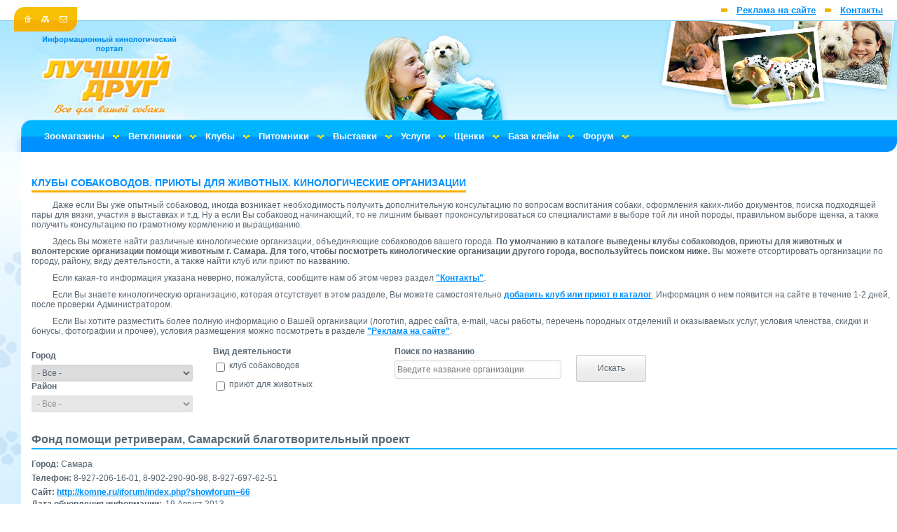

--- FILE ---
content_type: text/html; charset=utf-8
request_url: http://komne.ru/clubs/item/pomosh-retriveram
body_size: 7183
content:
<!DOCTYPE html>
<html xmlns="http://www.w3.org/1999/xhtml" xml:lang="ru-ru" lang="ru-ru" dir="ltr">
<head>
  <!-- The following JDOC Head tag loads all the header and meta information from your site config and content. -->
    <base href="http://komne.ru/clubs/item/pomosh-retriveram" />
  <meta http-equiv="content-type" content="text/html; charset=utf-8" />
  <meta name="author" content="Super User" />
  <meta name="generator" content="Joomla! - Open Source Content Management" />
  <title>Фонд помощи ретриверам, Самарский благотворительный проект - Лучший друг. Все для вашей собаки - информационный кинологический портал</title>
  <link href="http://komne.ru/clubs/item/pomosh-retriveram" rel="canonical" />
  <link rel="stylesheet" href="http://komne.ru/plugins/system/modalmessages/assets/css/style.css" type="text/css" />
  <link rel="stylesheet" href="/media/zoo/applications/jbuniversal/assets/css/jbzoo.css?ver=20131208" type="text/css" />
  <link rel="stylesheet" href="/media/zoo/applications/jbuniversal/assets/css/jbzoo.clubs.css?ver=20130820" type="text/css" />
  <link rel="stylesheet" href="http://komne.ru/modules/mod_jt_superfish_menu/css/superfish.css" type="text/css" />
  <link rel="stylesheet" href="/media/zoo/applications/jbuniversal/assets/css/jbzoo.filter.css?ver=20130722" type="text/css" />
  <link rel="stylesheet" href="/media/zoo/applications/jbuniversal/assets/css/jbzoo.filter.inline.css?ver=20130727" type="text/css" />
  <link rel="stylesheet" href="/media/zoo/libraries/jquery/jquery-ui.custom.css?ver=20131207" type="text/css" />
  <link rel="stylesheet" href="http://komne.ru/modules/mod_jt_superfish_menu/css/superfish-navbar.css" type="text/css" />
  <script src="/media/zoo/libraries/jquery/jquery.js?ver=20131207" type="text/javascript"></script>
  <script src="/media/zoo/assets/js/responsive.js?ver=20131207" type="text/javascript"></script>
  <script src="/components/com_zoo/assets/js/default.js?ver=20131207" type="text/javascript"></script>
  <script src="/media/zoo/applications/jbuniversal/assets/js/jquery.jbzootools.min.js?ver=20131208" type="text/javascript"></script>
  <script src="/media/system/js/mootools-core.js" type="text/javascript"></script>
  <script src="/media/system/js/core.js" type="text/javascript"></script>
  <script src="/media/system/js/mootools-more.js" type="text/javascript"></script>
  <script src="/media/zoo/libraries/jquery/jquery-ui.custom.min.js?ver=20131207" type="text/javascript"></script>
  <script type="text/javascript">
	jQuery.noConflict();
					
					jQuery(window).load(function()
					{	
						var w = jQuery(window);
						var m = jQuery('#modal-messages');
						var o = jQuery('#messages-overlay');
						var b = jQuery('#messages-close-button');

						m.css('display', 'none');
						m.css('top', Math.max(0, ((w.height() - m.outerHeight())/2) + w.scrollTop()) + 'px');
						m.css('left', Math.max(0, ((w.width() - m.outerWidth())/2) + w.scrollLeft()) + 'px');
						m.fadeIn('slow');b.click(function() { m.fadeOut('slow'); });
    					o.click(function() { m.fadeOut('slow'); });});
jQuery(function($){
                $(".jbcascadeselect-wrapper.jbcascadeselect-697ee30a4e6502_58846574").JBCascadeSelect({
                    "items": {"\u0421\u0430\u043c\u0430\u0440\u0430":{"\u0416\u0435\u043b\u0435\u0437\u043d\u043e\u0434\u043e\u0440\u043e\u0436\u043d\u044b\u0439":[],"\u041a\u0438\u0440\u043e\u0432\u0441\u043a\u0438\u0439":[],"\u041a\u0440\u0430\u0441\u043d\u043e\u0433\u043b\u0438\u043d\u0441\u043a\u0438\u0439":[],"\u041a\u0443\u0439\u0431\u044b\u0448\u0435\u0432\u0441\u043a\u0438\u0439":[],"\u041b\u0435\u043d\u0438\u043d\u0441\u043a\u0438\u0439":[],"\u041e\u043a\u0442\u044f\u0431\u0440\u044c\u0441\u043a\u0438\u0439":[],"\u041f\u0440\u043e\u043c\u044b\u0448\u043b\u0435\u043d\u043d\u044b\u0439":[],"\u0421\u0430\u043c\u0430\u0440\u0441\u043a\u0438\u0439":[],"\u0421\u043e\u0432\u0435\u0442\u0441\u043a\u0438\u0439":[]},"\u0422\u043e\u043b\u044c\u044f\u0442\u0442\u0438":{"\u0410\u0432\u0442\u043e\u0437\u0430\u0432\u043e\u0434\u0441\u043a\u0438\u0439":[],"\u041a\u043e\u043c\u0441\u043e\u043c\u043e\u043b\u044c\u0441\u043a\u0438\u0439":[],"\u0426\u0435\u043d\u0442\u0440\u0430\u043b\u044c\u043d\u044b\u0439":[]},"\u0416\u0438\u0433\u0443\u043b\u0435\u0432\u0441\u043a":[],"\u0421\u044b\u0437\u0440\u0430\u043d\u044c":[],"\u041d\u043e\u0432\u043e\u043a\u0443\u0439\u0431\u044b\u0448\u0435\u0432\u0441\u043a":[],"\u0427\u0430\u043f\u0430\u0435\u0432\u0441\u043a":[],"\u0421\u0430\u043c\u0430\u0440\u0441\u043a\u0430\u044f \u043e\u0431\u043b\u0430\u0441\u0442\u044c":[]},
                    "uniqid" : "697ee30a4e6502_58846574",
                    "text_all" : " - Все - "
                });
            });
jQuery(function($){
                $(".jbzoo .jsAutocomplete").each(function (n, obj) {
                    var $input = $(obj),
                        $form = $input.closest("form");
                    $input.autocomplete({
                        minLength: 2,
                        source: function( request, response ) {
                            var term = request.term;
                            lastXhr = $.getJSON("index.php?option=com_zoo&controller=autocomplete&task=index&tmpl=raw",
                                {
                                    "name"  : $input.attr("name"),
                                    "value" : term,
                                    "app_id": $(".jsApplicationId", $form).val(),
                                    "type"  : $(".jsItemType", $form).val()
                                },
                                function(data, status, xhr) {
                                    $input.removeClass("ui-autocomplete-loading");
                                    response(data);
                                }
                            );
                        }
                    });
                });
            })
  </script>

  <link href="//fonts.googleapis.com/css?family=Chewy:regular" rel="stylesheet" type="text/css" >
  <link href="//fonts.googleapis.com/css?family=PT+Sans+Narrow:regular,bold" rel="stylesheet" type="text/css" >
  <link href="//fonts.googleapis.com/css?family=Droid+Serif:regular,italic,bold,bolditalic" rel="stylesheet" type="text/css" >
  <link rel="shortcut icon" type="image/x-icon" href="/templates/komne_all/favicon.ico" />
  <!-- The following line loads the template CSS file located in the template folder. -->
  <link rel="stylesheet" href="/templates/komne_all/css/template.css" type="text/css" />
  
  <!--[if lt IE 7]>
  <style type="text/css">
    .twitter_icon { filter:progid:DXImageTransform.Microsoft.AlphaImageLoader(src='/templates/komne_all/images/twitter_icon.png',sizingMethod='scale');background:none; }
  </style>
  <![endif]-->
  
</head>

<body class="page_bg">
	<div align="center">
		<div class="conteiner">
			<div class="page">
				<div class="wrapper">
					<div class="header">
						<div class="logo">
							<div class="left">
								<div class="icons">
									<a href="http://komne.ru"><div class="icon_home"></div></a>
									<a href="#"><div class="icon_map"></div></a>
									<a href="mailto:info@komne.ru"><div class="icon_contact"></div></a>
								</div>
							</div>
							<div class="center"><div class="center_girl"></div></div>
							<div class="right">
								<div class="top_text">
									<div class="top_text_contacts"><a href="http://komne.ru/contacts">Контакты</a></div>
									<div class="top_text_delimeter"></div>
									<div class="top_text_pr"><a href="http://komne.ru/reklama">Реклама на сайте</a></div>
									<div class="top_text_delimeter"></div>
								</div>
							</div>          
						</div>					
						<div class="navigation">
							<div class="nav_left"></div>
							<div class="nav_right"></div>
							<div class="nav_center">	
	
<ul class="jt-menu">
<li class="item-101"><a href="/petshop" >Зоомагазины</a></li><li class="item-107"><a href="/vet" >Ветклиники</a></li><li class="item-109 current active"><a href="/clubs" >Клубы</a></li><li class="item-113"><a href="/kennel" >Питомники</a></li><li class="item-114"><a href="/shows" >Выставки</a></li><li class="item-115 deeper parent"><a href="/service/training" >Услуги</a><ul><li class="item-111"><a href="/service/training" >Дрессировка</a></li><li class="item-112"><a href="/service/zoohotel" >Передержка</a></li><li class="item-136"><a href="/service/food" >Корма</a></li><li class="item-137"><a href="/service/grooming" >Груминг</a></li><li class="item-138"><a href="/service/handling" >Хендлинг</a></li><li class="item-139"><a href="/service/photographer" >Фотографы</a></li><li class="item-140"><a href="/service/mark-chip" >Клейма и чипы</a></li><li class="item-141"><a href="/service/additional" >Разное</a></li></ul></li><li class="item-135"><a href="/puppies" >Щенки</a></li><li class="item-153"><a href="/tatoo" >База клейм</a></li><li class="item-116"><a href="http://komne.ru/iforum" title="Форум о собаках" >Форум</a></li></ul>
<div style="clear: both;"></div>
<div style="display:none"><a href="http://www.jtemplate.ru/en" target="_blank">free templates joomla</a></div></div>
						</div>
					</div>
			
					<div class="maincol">
						<div class="text_area">
									<div class="moduletable">
					

<div class="custom"  >
	<h2>
	КЛУБЫ СОБАКОВОДОВ. ПРИЮТЫ ДЛЯ ЖИВОТНЫХ. КИНОЛОГИЧЕСКИЕ ОРГАНИЗАЦИИ</h2>

<p>
	Даже если Вы уже опытный собаковод, иногда возникает необходимость получить дополнительную консультацию по вопросам воспитания собаки, оформления каких-либо документов, поиска подходящей пары для вязки, участия в выставках и т.д. Ну а если Вы собаковод начинающий, то не лишним бывает проконсультироваться со специалистами в выборе той ли иной породы, правильном выборе щенка, а также получить консультацию по грамотному кормлению и выращиванию.</p>

<p>
	Здесь Вы можете найти различные кинологические организации, объединяющие собаководов вашего города. <strong>По умолчанию в каталоге выведены клубы собаководов, приюты для животных и волонтерские организации помощи животным г. Самара. Для того, чтобы посмотреть кинологические организации другого города, воспользуйтесь поиском ниже.</strong> Вы можете отсортировать организации по городу, району, виду деятельности, а также найти клуб или приют по названию.</p>

<p>
	Если какая-то информация указана неверно, пожалуйста, сообщите нам об этом через раздел <a href="http://komne.ru/contacts">&quot;Контакты&quot;</a>.</p>

<p>
	Если Вы знаете кинологическую организацию, которая отсутствует в этом разделе, Вы можете самостоятельно <a href="http://komne.ru/add-club">добавить клуб или приют в каталог</a>. Информация о нем появится на сайте в течение 1-2 дней, после проверки Администратором.</p>

<p>
	Если Вы хотите разместить более полную информацию о Вашей организации (логотип, адрес сайта, e-mail, часы работы, перечень породных отделений и оказываемых услуг, условия членства, скидки и бонусы, фотографии и прочее), условия размещения можно посмотреть в разделе <a href="http://komne.ru/reklama">&quot;Реклама на сайте&quot;</a>.</p>
</div>
		</div>
			<div class="moduletable">
					

<div class="jbzoo jbzoo-filter-wrapper">

    <form class="jbzoo-filter filter-inline"
          id="jbzoo-filter-inline-109"
          method="get"
          action="/clubs"
          name="jbzoo-filter-inline-109">

        <div class="filter-fields">
            <!--
                User fields
            -->
            <div class="filter-inline">
    <div class="filter-element element-jbselectcascade first">
    <div class="field"><div class="jbcascadeselect-wrapper jbcascadeselect-697ee30a4e6502_58846574"><div id="filterEl_dcac8d82-76b9-4199-ab69-bd6d7b5c5d5c" class="element-jbselectcascade element-tmpl-jbselectcascade jbcascadeselect"><div> <label for="jbselect-0-697ee30a4e6502_58846574">Город</label> <select class="jbselect-0" name="e[dcac8d82-76b9-4199-ab69-bd6d7b5c5d5c][]" list-order="0" disabled="disabled" id="jbselect-0-697ee30a4e6502_58846574"> <option value=""> - Все - </option> <option value="Самара">Самара</option> <option value="Тольятти">Тольятти</option> <option value="Жигулевск">Жигулевск</option> <option value="Сызрань">Сызрань</option> <option value="Новокуйбышевск">Новокуйбышевск</option> <option value="Чапаевск">Чапаевск</option> <option value="Самарская область">Самарская область</option> </select></div> <div> <label for="jbselect-1-697ee30a4e6502_58846574">Район</label> <select class="jbselect-1" name="e[dcac8d82-76b9-4199-ab69-bd6d7b5c5d5c][]" list-order="1" disabled="disabled" id="jbselect-1-697ee30a4e6502_58846574"> <option value=""> - Все - </option> </select></div></div></div></div>    <div class="clear clr"></div>
</div>

<div class="filter-element element-checkbox last">
    <label for="filterEl_b1da7fd7-1603-4700-8c70-17361dd643a6" class="label">Вид деятельности</label><div class="field"><label for="idklub-sobakovodov-697ee30a50318" class="checkbox-lbl lbl-klub-sobakovodov"> <input value="клуб собаководов" name="e[b1da7fd7-1603-4700-8c70-17361dd643a6][]" type="checkbox" id="idklub-sobakovodov-697ee30a50318" class="value-klub-sobakovodov" /> клуб собаководов</label>
	<label for="idpriyut-dlya-zhivotnyh-697ee30a50cde" class="checkbox-lbl lbl-priyut-dlya-zhivotnyh"> <input value="приют для животных" name="e[b1da7fd7-1603-4700-8c70-17361dd643a6][]" type="checkbox" id="idpriyut-dlya-zhivotnyh-697ee30a50cde" class="value-priyut-dlya-zhivotnyh" /> приют для животных</label></div>    <div class="clear clr"></div>
</div>

<div class="filter-element element-text">
    <label for="filterEl__itemname" class="label">Поиск по названию</label><div class="field">
	<input type="text" name="e[_itemname]" value="" id="filterEl__itemname" class="element-itemname element-tmpl-text jsAutocomplete" multiple="multiple" size="60" maxlength="255" placeholder="Введите название организации" />
</div>    <div class="clear clr"></div>
</div>
</div>

            <!--
                Static fields
            -->
            <div class="static-fields">
                <input type="hidden" name="limit" value="20" />
                                    <input type="hidden" name="order[field]" value="corename" />
 <input type="hidden" name="order[mode]" value="s" />
 <input type="hidden" name="order[order]" value="asc" />                

                <input type="hidden" name="logic" value="and" />            </div>
        </div>

        <!--
            Submit and reset buttons
        -->
        <div class="controls">
                            <input type="submit" name="send-form" value="Искать"
                       class="jsSubmit button rborder"/>
            
            
            <div class="clear clr"></div>
        </div>

        <!--
            System required fields
        -->
        <input type="hidden" name="controller" value="search"/>
        <input type="hidden" name="Itemid" value="109"/>
        <input type="hidden" name="option" value="com_zoo"/>
        <input type="hidden" name="task" value="filter"/>
        <input type="hidden" name="exact" value="1"/>
        <input type="hidden" name="type" value="clubs" class="jsItemType"/>
        <input type="hidden" name="app_id" value="5" class="jsApplicationId"/>
    </form>

</div>		</div>
	

													
								
<div id="system-message-container">
</div>
							
														  
							<div  id="yoo-zoo" class="jbzoo jbzoo-view-item jbzoo-app-clubs jbzoo-tmpl-catalog yoo-zoo jbzoo-rborder" >
<div class="jbzoo-item jbzoo-item-clubs jbzoo-item-full jbzoo-item-187">
    <h1> Фонд помощи ретриверам, Самарский благотворительный проект </h1>




<ul class="item-properties">
    <li class="element element-jbselectcascade first">
	<strong>Город: </strong>Самара</li>
<li class="element element-text">
	<strong>Телефон: </strong>8-927-206-16-01, 8-902-290-90-98, 8-927-697-62-51</li>
<li class="element element-link last">
	<strong>Сайт: </strong><a href="http://komne.ru/iforum/index.php?showforum=66" title="http://komne.ru/iforum/index.php?showforum=66" target="_blank" >http://komne.ru/iforum/index.php?showforum=66</a></li></ul>


    <div class="element element-itemmodified first last">
	<h3>Дата обновления информации:</h3>19 Август 2013</div>


<div class="clear clr"></div>
</div><div class="clear clr"></div></div>

							
							<div class="bannergroupbb">

	<div class="banneritem">
																																														<img
						src="http://komne.ru/images/banners/300.gif"
						alt="Баннер300-1"
																	/>
											<div class="clr"></div>
	</div>
	<div class="banneritem">
																																														<img
						src="http://komne.ru/images/banners/400.gif"
						alt="Баннер400"
																	/>
											<div class="clr"></div>
	</div>
	<div class="banneritem">
																																														<img
						src="http://komne.ru/images/banners/300.gif"
						alt="Баннер300-2"
																	/>
											<div class="clr"></div>
	</div>

</div>

						</div>
					</div>
			
					<div class="bottom_menu">
						<div class="bottom_left"></div>
						<div class="bottom_right">	
	
<ul class="jt-menu">
<li class="item-101"><a href="/petshop" >Зоомагазины</a></li><li class="item-107"><a href="/vet" >Ветклиники</a></li><li class="item-109 current active"><a href="/clubs" >Клубы</a></li><li class="item-113"><a href="/kennel" >Питомники</a></li><li class="item-114"><a href="/shows" >Выставки</a></li><li class="item-115 parent"><a href="/service/training" >Услуги</a></li><li class="item-135"><a href="/puppies" >Щенки</a></li><li class="item-153"><a href="/tatoo" >База клейм</a></li><li class="item-116"><a href="http://komne.ru/iforum" title="Форум о собаках" >Форум</a></li></ul>
<div style="clear: both;"></div>
<div style="display:none"><a href="http://www.jtemplate.ru/en" target="_blank">free templates joomla</a></div></div>
					</div>

					<div class="round_connor"></div>					
					<footer>
						<div class="footer_info">
							<div class="counter">
							<br>
								<!-- Yandex.Metrika informer -->
									<a href="http://metrika.yandex.ru/stat/?id=22104814&amp;from=informer"
									target="_blank" rel="nofollow"><img src="//bs.yandex.ru/informer/22104814/3_0_FFFFFFFF_FFFFFFFF_0_pageviews"
									style="width:88px; height:31px; border:0;" alt="Яндекс.Метрика" title="Яндекс.Метрика: данные за сегодня (просмотры, визиты и уникальные посетители)" onclick="try{Ya.Metrika.informer({i:this,id:22104814,lang:'ru'});return false}catch(e){}"/></a>
								<!-- /Yandex.Metrika informer -->

								<!-- Yandex.Metrika counter -->
									<script type="text/javascript">
									(function (d, w, c) {
										(w[c] = w[c] || []).push(function() {
											try {
												w.yaCounter22104814 = new Ya.Metrika({id:22104814,
														webvisor:true,
														clickmap:true,
														trackLinks:true,
														accurateTrackBounce:true});
											} catch(e) { }
										});

										var n = d.getElementsByTagName("script")[0],
											s = d.createElement("script"),
											f = function () { n.parentNode.insertBefore(s, n); };
										s.type = "text/javascript";
										s.async = true;
										s.src = (d.location.protocol == "https:" ? "https:" : "http:") + "//mc.yandex.ru/metrika/watch.js";

										if (w.opera == "[object Opera]") {
											d.addEventListener("DOMContentLoaded", f, false);
										} else { f(); }
									})(document, window, "yandex_metrika_callbacks");
									</script>
									<noscript><div><img src="//mc.yandex.ru/watch/22104814" style="position:absolute; left:-9999px;" alt="" /></div></noscript>
								<!-- /Yandex.Metrika counter -->
								
								<!--Openstat-->
									<span id="openstat2335188"></span>
									<script type="text/javascript">
									var openstat = { counter: 2335188, image: 5083, color: "458efc", next: openstat };
									(function(d, t, p) {
									var j = d.createElement(t); j.async = true; j.type = "text/javascript";
									j.src = ("https:" == p ? "https:" : "http:") + "//openstat.net/cnt.js";
									var s = d.getElementsByTagName(t)[0]; s.parentNode.insertBefore(j, s);
									})(document, "script", document.location.protocol);
									</script>
								<!--/Openstat-->
								
								<!-- Rating@Mail.ru logo -->
									<a href="http://top.mail.ru/jump?from=1208213">
									<img src="//top-fwz1.mail.ru/counter?id=1208213;t=464;l=1" 
									style="border:0;" height="31" width="88" alt="Рейтинг@Mail.ru: данные за сегодня (посетители, просмотры)" /></a>
								<!-- //Rating@Mail.ru logo -->
								
								<!-- Rating@Mail.ru counter -->
									<script type="text/javascript">//<![CDATA[
									var _tmr = _tmr || [];
									_tmr.push({id: "1208213", type: "pageView", start: (new Date()).getTime()});
									(function (d, w) {
									   var ts = d.createElement("script"); ts.type = "text/javascript"; ts.async = true;
									   ts.src = (d.location.protocol == "https:" ? "https:" : "http:") + "//top-fwz1.mail.ru/js/code.js";
									   var f = function () {var s = d.getElementsByTagName("script")[0]; s.parentNode.insertBefore(ts, s);};
									   if (w.opera == "[object Opera]") { d.addEventListener("DOMContentLoaded", f, false); } else { f(); }
									})(document, window);
									//]]></script><noscript><div style="position:absolute;left:-10000px;">
									<img src="//top-fwz1.mail.ru/counter?id=1208213;js=na" style="border:0;" height="1" width="1" alt="Рейтинг@Mail.ru" />
									</div></noscript>
								<!-- //Rating@Mail.ru counter -->
								
								<!-- begin of Top100 code -->
									<script id="top100Counter" type="text/javascript" src="http://counter.rambler.ru/top100.jcn?2934917"></script>
									<noscript>
									<a href="http://top100.rambler.ru/navi/2934917/">
									<img src="http://counter.rambler.ru/top100.cnt?2934917" alt="Rambler's Top100: данные за сегодня (посетители, просмотры)" border="0" />
									</a>
									</noscript>
								<!-- end of Top100 code -->
							</div>
							<br><br>
							Copyright &copy; <a href="http://www.komne.ru">Лучший друг</a> 2006-2016<br>
							Создание сайта - <a href="http://www.komne.ru">Лучший друг</a><br>
							<a href="mailto:info@komne.ru">Написать Администратору</a><br>
							При использовании материалов ссылка на сайт <strong>www.komne.ru</strong> обязательна.

						</div>
					</footer>
				</div>
			</div>
		</div>
	</div>
</body>
</html>

--- FILE ---
content_type: text/css
request_url: http://komne.ru/media/zoo/applications/jbuniversal/assets/css/jbzoo.clubs.css?ver=20130820
body_size: 14814
content:
/**
 * JBZoo App is universal Joomla CCK, application for YooTheme Zoo component
 *
 * @package     jbzoo
 * @version     2.x Pro
 * @author      JBZoo App http://jbzoo.com
 * @copyright   Copyright (C) JBZoo.com,  All rights reserved.
 * @license     http://jbzoo.com/license-pro.php JBZoo Licence
 * @coder       Denis Smetannikov <denis@jbzoo.com>
 */


/************************************* systems */
.jbzoo {
    margin-bottom: 6px;
}

.jbzoo .clear,
.jbzoo .clr {
    clear: both;
    overflow: hidden;
    line-height: 0 !important;
    height: 0 !important;
    font-size: 0;
    margin: 0;
    padding: 0;
}

.jbzoo label[for] {
    cursor: pointer;
}


.jbzoo-rborder .rborder {
    border: 1px solid #ccc;
    border-radius: 8px;
    -webkit-border-radius: 8px;
    -moz-border-radius: 8px;
    background: #fbfbfb;
}

/*.category .rborder .alias-samara{
    border: none;
    background: #000;
}*/

.jbzoo a:hover > img {
    opacity: 0.8;
}


/************************************* inputs */
.jbzoo textarea,
.jbzoo select,
.jbzoo input[type=text],
.jbzoo input[type=password] {
    padding: 2px;
    border: 1px solid #D2D2D2;
    box-shadow: inset 0 0 8px rgba(0, 0, 0, 0.04);
    color: #5A6671;
    border-radius: 3px;
    overflow: auto;
    vertical-align: top;
    cursor: text;
    min-width: 100px;
    height: auto !important;
}

.jbzoo input[type=text],
.jbzoo input[type=password] {
    height: 1.5em !important;
}

.jbzoo textarea:hover,
.jbzoo select:hover,
.jbzoo input[type=text]:hover,
.jbzoo input[type=password]:hover {
    border:1px solid #aaa;
}

.jbzoo textarea:focus,
.jbzoo select:focus,
.jbzoo input[type=text]:focus,
.jbzoo input[type=password]:focus {
	-webkit-box-shadow:0 0 5px rgba(0,0,0,.3);
	-moz-box-shadow:0 0 5px rgba(0,0,0,.3);
	box-shadow:0 0 5px rgba(0,0,0,.3);
	border:1px solid #aaa;
    color: #5A6671;
    background-color: white;
}

.jbzoo textarea:active,
.jbzoo select:active,
.jbzoo input[type=text]:active,
.jbzoo input[type=password]:active{
	-webkit-box-shadow:0 0 5px rgba(0,0,0,.3);
	-moz-box-shadow:0 0 5px rgba(0,0,0,.3);
	box-shadow:0 0 5px rgba(0,0,0,.3);
	border:1px solid #aaa;
    color: #5A6671;
    background-color: white;
}

.jbzoo .element-textarea textarea {
    resize: vertical;
    min-height: 100px;
    max-height: 100px;
}

.jbzoo select {
    cursor: pointer;
}

.jbzoo .element-radio .label {
    margin-right: 1em;
}

/************************************* widths */

.jbzoo .width100 {
}

.jbzoo .width50 {
    float: left;
    width: 49%;
}

.jbzoo .width33 {
    width: 32%;
    float: left;
}

.jbzoo .width33.last {
    margin-right: 0;
}

.jbzoo .width25 {
    width: 23.8%;
    float: left;
}

.jbzoo .width20 {
    width: 19%;
    float: left;
}

.jbzoo .width16 {
    width: 15.7%;
    float: left;
}

/************************************* images */
.jbzoo .align-left img,
.jbzoo .item-image.align-left,
.jbzoo .align-left > div {
    float: left;
    margin-right: 1em;
    margin-bottom: 1em;
}

.jbzoo .align-right img,
.jbzoo .item-image.align-right,
.jbzoo .align-right > div {
    float: right;
    margin-left: 1em;
    margin-bottom: 1em;
}

.jbzoo .align-center {
    text-align: center;
    width: 100%;
}

.jbzoo .align-none img,
.jbzoo .align-center img,
.jbzoo .align-none > div,
.jbzoo .align-center > div {
    float: none;
}

/************************************* pagination */
.jbzoo .pagination {
    color: transparent;
    margin: 1em 0;
    clear: both;
}

.jbzoo .pagination span,
.jbzoo .pagination a {
    display: block;
    float: left;
    padding: 3px 6px;
    border: 1px solid #cccccc;
    border-radius: 3px;
    margin-right: 6px;
    text-decoration: none !important;
    color: #5A6671;
    line-height: 1em;
	background: #FBFBFB;
}

.jbzoo .pagination span {
    font-weight: bold;
    border: 1px solid #cccccc;
	background: #FBFBFB;
}

.jbzoo .pagination a:hover {
    background: #5A6671;
    color: white;
}

/************************************* alphaindex */
.jbzoo .alphaindex span,
.jbzoo .alphaindex a {
    padding: 5px;
}

.jbzoo .alphaindex {
    margin-bottom: 1em;
}

.jbzoo .alphaindex span {
    color: #C8C8C8;
    cursor: default;
}

.jbzoo .alphaindex {
    padding: 3px 10px;
}

.jbzoo .alphaindex a {
    text-decoration: none;
    font-weight: bold;
}

.jbzoo .alphaindex a:hover {
}

.jbzoo .jbzoo-item-teaser .item-title {
    margin-bottom: 5px;
}

/************************************* rss */
.jbzoo .rsslink {
    background: url(../img/icon/rss.png) no-repeat right top;
    height: 32px;
    line-height: 32px;
    padding-right: 40px;
    float: right;
    text-decoration: underline;
    display: block;
    margin-bottom: 1em;
}

.jbzoo .rsslink:hover {
    text-decoration: none;
}

/************************************* frontpage, category, subcategory */
.jbzoo .frontpage,
.jbzoo .category {
    padding: 1em;
    margin-bottom: 1em;
}

.jbzoo .subcategories .column,
.jbzoo .related-items .column,
.jbzoo .items .column {
    margin-right: 1%;
    margin-bottom: 1em;
}

.jbzoo .subcategories .column.last,
.jbzoo .related-items .column.last,
.jbzoo .items .column.last {
    margin-right: 0;
}

.jbzoo .subcategory-description {
    margin-bottom: 1em;
}

.jbzoo .subcategory,
.jbzoo .items .jbzoo-item,
.jbzoo .item-full .jbzoo-item,
.jbzoo .commentslist .comments {
    margin: 1em;
}

.jbzoo .item-full {
    margin-bottom: 1em;
}

.jbzoo .jbzoo-item .title {
    margin-bottom: 1em;
}

.jbzoo .jbzoo-item {
    margin: 0 0 1em 0;
    padding: 0;
}

.jbzoo .category .description-teaser {
    font-weight: bold;
}

.jbzoo .item-full {
    background: none;
}

/************************************* comment respond form **/
.jbzoo #respond .author,
.jbzoo #respond .email,
.jbzoo #respond .url,
.jbzoo #respond .captcha,
.jbzoo #respond .content {
    margin-bottom: 1em !important;
    height: auto !important;
}

.jbzoo #comments-author,
.jbzoo #comments-email,
.jbzoo #comments-url,
.jbzoo #comments-email {
    width: 250px;
}

.jbzoo #comments textarea {
    width: 95%;
}

.jbzoo #comments li,
.jbzoo #comments ul {
    list-style: none;
    display: block;
    margin: 0;
    padding: 0;
}

.jbzoo #comments li li {
    margin-left: 35px;
}

.jbzoo #comments .avatar {
    float: left;
    margin-right: 1em;
}

.jbzoo #comments .author,
.jbzoo #comments .meta {
    margin: 0 0.5em 0.5em 0;
    padding: 0;
    width: auto;
    height: 20px;
}

.jbzoo #comments .moderation {
    color: #a00;
}

.jbzoo #comments .comment {
    padding: 0.5em;
    border: 1px solid #ccc;
    border-radius: 4px;
    -moz-border-radius: 4px;
    -webkit-border-radius: 4px;
    margin-bottom: 1em;
    background: #fbfbfb;
}

.jbzoo #comments .comment:hover {
    border-color: #5A6671;
}

.jbzoo .jbzoo-button {
    border-radius: 3px !important;
    display: inline-block;
    padding: 10px 15px 10px 15px;
    border: 1px solid #C8C8C8;
    border-bottom-color: #AAA;
    background: #EBEBEB;
    background: -moz-linear-gradient(50% 0%, white, #EBEBEB 70%);
    background: -webkit-gradient(linear, 50% 0%, 50% 100%, from(white), to(#EBEBEB), color-stop(70%, #EBEBEB));
    font-size: 12px;
    line-height: 16px;
    color: #323232;
    text-shadow: 0px 1px 0px rgba(255, 255, 255, 1.0);
    border-image: initial;
    cursor: pointer;
    text-decoration: none !important;
}

.jbzoo .jbzoo-button:hover {
    border: 1px solid #c8c8c8;
    border-top-color: #aaaaaa;
    background: #e1e1e1;
    background: -moz-linear-gradient(50% 0%, #e1e1e1, #f5f5f5 96%, #ffffff 96%);
    background: -webkit-gradient(linear, 50% 0%, 50% 100%, from(#e1e1e1), to(#ffffff), color-stop(90%, #f5f5f5));
    text-shadow: 0px -1px 0px rgba(255, 255, 255, 1.0);
    color: #404040;
    text-decoration: none;
}

.jbzoo .jbzoo-button.green {
    border: 1px solid #5A8200;
    border-bottom-color: #325000;
    -webkit-border-radius: 3px;
    background: #8CBE32;
    background: -moz-linear-gradient(50% 0%, #aff532, #9bd732 1px, #6e912d);
    background: -webkit-gradient(linear, 50% 0%, 50% 100%, from(#aff532), to(#6e912d), color-stop(5%, #9bd732));
    color: #fff !important;
    text-shadow: none;
}

.jbzoo .jbzoo-button.green:hover {
    border: 1px solid #5a8200;
    border-top-color: #4b7800;
    background: #78a032;
    background: -moz-linear-gradient(50% 0%, #78a032, #9bd732 90%);
    background: -webkit-gradient(linear, 50% 0%, 50% 100%, from(#78a032), to(#9bd732), color-stop(90%, #9bd732));
}

.jbzoo .remove-button {
    padding: 3px 6px;
}

/************************************* jbzoo elements - jbgallery */
.jbzoo .element-jbgallery a {
    float: left;
    display: block;
    margin-bottom: 1em;
    padding: 0.5em;
    margin-right: 1em;
    border: 1px solid #ccc;
    border-radius: 4px;
    -moz-border-radius: 4px;
    -webkit-border-radius: 4px;
}

.jbzoo .element-jbgallery a:hover {
    border-color: #5A6671;
}

.jbzoo .element-jbgallery a:hover img {
    opacity: 0.8;
}

/************************************* jbzoo elements - jbrelatedauto */
.jbzoo .related-items .jbzoo-item {
    margin: 1em;
}

.jbzoo .jbzoo-props-list .active {
    font-weight: bold;
}

/************************************* jbzoo elements - jbprice */
.jbzoo .jbprice-wrapper {
    display: block;
}

.jbzoo .jbprice-wrapper .price-value {
    display: none;
}

.jbzoo .jbprice-wrapper .price-value.active {
    display: inline-block;
    font-weight: bold;
    font-size: 125%;
}

.jbzoo .jbprice-wrapper .price-value.active {
    display: inline-block;
}

.jbzoo .jbprice-wrapper .price-currency {
    cursor: pointer;
    font-size: 80%;
    border: 1px solid #ccc;
    border-radius: 4px;
    padding: 2px;
}

.jbzoo .jbprice-wrapper .price-currency.active {
    background: #ffa;
}

.jbzoo .jbprice-wrapper .currency-name {
    font-size: 80%;
}

.jbzoo .jbprice-wrapper .jbprice-row {
    display: block;
}

.jbzoo .jbprice-wrapper .currency-list {
    margin-bottom: 0.5em;
}

.jbzoo .jbprice-wrapper-1 .jbprice-row {
    display: inline-block;
    padding-right: 6px;
}

.jbzoo .jbprice-wrapper-1 .price-currency.active {
    background: none;
    border: none;
    cursor: default;
    display: inline;
}

.jbzoo .jbprice-wrapper .item-sku {
    margin-bottom: 0.5em;
}

.jbzoo .jbprice-wrapper .not-in-stock {
    color: #a00;
    font-weight: bold;
}

.jbzoo .add-to-cart,
.jbzoo .jbbutton-create-report,
.jbzoo .remove-from-cart {
    text-decoration: none;
    display: none;
    border: 1px solid #5A8200;
    border-bottom-color: #325000;
    -webkit-border-radius: 3px;
    background: #8CBE32;
    background: -moz-linear-gradient(50% 0%, #aff532, #9bd732 1px, #6e912d);
    background: -webkit-gradient(linear, 50% 0%, 50% 100%, from(#aff532), to(#6e912d), color-stop(5%, #9bd732));
    border-radius: 3px;
    font-size: 12px;
    line-height: 14px;
    font: 12px Arial, sans-serif;
    cursor: pointer;
    padding: 4px 6px;
    margin-top: 4px;
    margin-bottom: 4px;
    cursor: pointer;
    color: #ffffff !important;

}

.jbzoo a.empty-cart {
    padding-right: 12px;
}

.jbzoo .add-to-cart:hover,
.jbzoo .jbbutton-create-report:hover,
.jbzoo .remove-from-cart:hover {
    border: 1px solid #5a8200;
    border-top-color: #4b7800;
    background: #78a032;
    background: -moz-linear-gradient(50% 0%, #78a032, #9bd732 90%);
    background: -webkit-gradient(linear, 50% 0%, 50% 100%, from(#78a032), to(#9bd732), color-stop(90%, #9bd732));
}

.jbzoo .in-cart .remove-from-cart {
    display: inline-block;
}

.jbzoo .not-in-cart .add-to-cart {
    display: inline-block;
}

.jbzoo .wrapper-jbcompare a,
.jbzoo .jbbutton {
    text-decoration: none;
    display: inline-block;
    border: 1px solid #C8C8C8;
    border-bottom-color: #AAA;
    -webkit-border-radius: 3px;
    background: #EBEBEB;
    background: -moz-linear-gradient(50% 0%, white, #EBEBEB 70%);
    background: -webkit-gradient(linear, 50% 0%, 50% 100%, from(white), to(#EBEBEB), color-stop(70%, #EBEBEB));
    background: -moz-linear-gradient(50% 0%, white, #EBEBEB 70%);
    color: #323232 !important;
    text-shadow: 0px 1px 0px rgba(255, 255, 255, 1.0);
    border-radius: 3px;
    font-size: 12px;
    line-height: 14px;
    font: 12px Arial, sans-serif;
    cursor: pointer;
    padding: 3px 4px;
    margin-top: 4px;
    margin-bottom: 4px;
}

.jbzoo .wrapper-jbcompare a:hover,
.jbzoo .jbbutton:hover {
    border: 1px solid #C8C8C8;
    border-top-color: #AAA;
    background: #E1E1E1;
    background: -moz-linear-gradient(50% 0%, #E1E1E1, whiteSmoke 96%, white 96%);
    background: -webkit-gradient(linear, 50% 0%, 50% 100%, from(#E1E1E1), to(white), color-stop(90%, whiteSmoke));
    text-shadow: 0px -1px 0px rgba(255, 255, 255, 1.0);
    color: #404040;
}

.jbzoo .wrapper-jbfavorite a {
    text-decoration: none;
    display: inline-block;
    border: 1px solid #C8C8C8;
    border-bottom-color: #AAA;
    -webkit-border-radius: 3px;
    background: #FDD116;
    background: -moz-linear-gradient(50% 0%, white, #FDD116 70%);
    background: -webkit-gradient(linear, 50% 0%, 50% 100%, from(white), to(#FDD116), color-stop(70%, #FDD116));
    background: -moz-linear-gradient(50% 0%, white, #FDD116 70%);
    color: #323232 !important;
    text-shadow: 0px 1px 0px rgba(255, 255, 255, 1.0);
    border-radius: 3px;
    font-size: 12px;
    line-height: 14px;
    font: 12px Arial, sans-serif;
    cursor: pointer;
    padding: 3px 4px;
    margin-top: 4px;
    margin-bottom: 4px;
}

.jbzoo .wrapper-jbfavorite a:hover {
    border: 1px solid #C8C8C8;
    border-top-color: #AAA;
    background: #E3BA54;
    background: -moz-linear-gradient(50% 0%, #E3BA54, whiteSmoke 96%, white 96%);
    background: -webkit-gradient(linear, 50% 0%, 50% 100%, from(#E3BA54), to(#FDD411), color-stop(90%, #FDD411));
    text-shadow: 0px -1px 0px rgba(255, 255, 255, 1.0);
    color: #404040;
}

.jbzoo .wrapper-jbfavorite .active-favorite,
.jbzoo .wrapper-jbfavorite .unactive-favorite,
.jbzoo .wrapper-jbcompare .active-compare,
.jbzoo .wrapper-jbcompare .unactive-compare {
    display: none;
}

.jbzoo .wrapper-jbfavorite.active .active-favorite,
.jbzoo .wrapper-jbcompare.active .active-compare {
    display: block;
}

.jbzoo .wrapper-jbfavorite.unactive .unactive-favorite,
.jbzoo .wrapper-jbcompare.unactive .unactive-compare {
    display: block;
}

.jbzoo .compare-wrapper {
    padding: 12px;
}

.jbzoo .jbzoo-compare-links {
    margin-top: 0.5em;
    margin-bottom: 0.5em;
    width: 100%;
}

.jbzoo td.compare-not-equal,
.jbzoo .compare-row.compare-not-equal td,
.jbzoo .compare-row.compare-not-equal th {
    background-color: #ffeacf !important;
}

.jbzoo .jbcompare-table,
.jbzoo .jbbasket-table {
    border-collapse: collapse;
    border-spacing: 0;
    font-size: 100%;
    width: 100%;
    border: none !important;
}

.jbzoo .jbcompare-table caption,
.jbzoo .jbbasket-table caption {
    color: #999;
    font-style: italic;
    padding: 0.5em 0;
    text-align: left;
}

.jbzoo .jbcompare-table td,
.jbzoo .jbcompare-table th,
.jbzoo .jbbasket-table td,
.jbzoo .jbbasket-table th {
    vertical-align: top;
    padding: 0.75em;
    border: none !important;
    border-top: solid 1px #ccc !important;
    background: none;
    text-align: left;
    color: #5A6671;
}

.jbzoo .jbbasket-table th {
    border-top: none !important;
}

.jbzoo .jbcompare-table tr,
.jbzoo .jbbasket-table tr {
    border: none;
}

.jbzoo .jbcompare-table th,
.jbzoo .jbbasket-table th {
    font-weight: bold;
    color: #5A6671;
}

.jbzoo .jbcompare-table tbody tr:nth-child(odd) th,
.jbzoo .jbcompare-table tbody tr:nth-child(odd) td,
.jbzoo .jbbasket-table tbody tr:nth-child(odd) th,
.jbzoo .jbbasket-table tbody tr:nth-child(odd) td {
    background: rgba(0, 0, 0, 0.03);
}

.jbzoo .compare-clear {
    float: right;
}

.jbzoo .jbcompare-table .element-names,
.jbzoo .jbcompare-table .item-names,
.jbzoo .jbbasket-table .element-names,
.jbzoo .jbbasket-table .item-names {
    width: 20%;
}

.jbcart-modal-body {
    margin: 0;
    padding: 0;
}

.jbzoo .jbbasket-table .input-quantity {
    width: 40px;
    min-width: 40px;
    padding: 3px;
    border-radius: 3px;
    border: 1px solid #ccc;
}

.jbzoo .jbcart-modal-window .add-to-cart-button {
    text-decoration: none;
    display: inline-block;
    border: 1px solid #5A8200;
    border-bottom-color: #325000;
    -webkit-border-radius: 3px;
    background: #8CBE32;
    background: -moz-linear-gradient(50% 0%, #aff532, #9bd732 1px, #6e912d);
    background: -webkit-gradient(linear, 50% 0%, 50% 100%, from(#aff532), to(#6e912d), color-stop(5%, #9bd732));
    border-radius: 3px;
    line-height: 14px;
    font: 16px Arial, sans-serif;
    cursor: pointer;
    padding: 8px 24px;
    margin-top: 4px;
    margin-bottom: 4px;
    cursor: pointer;
    color: #ffffff !important;
}

.jbzoo .jbcart-modal-window .add-to-cart-button:hover {
    border: 1px solid #5a8200;
    border-top-color: #4b7800;
    background: #78a032;
    background: -moz-linear-gradient(50% 0%, #78a032, #9bd732 90%);
    background: -webkit-gradient(linear, 50% 0%, 50% 100%, from(#78a032), to(#9bd732), color-stop(90%, #9bd732));
}

.jbzoo .jbcart-modal-window .change-quantity-btn {
    border: 1px solid #ccc;
    border-radius: 3px;
    width: 16px;
    height: 16px;
    display: block;
    background: #fff;
    color: #5A6671 !important;
    text-align: center;
    line-height: 16px;
    float: left;
    font-weight: bold;
    font-size: 14px;
    margin-left: 6px;
    text-decoration: none;
}

.jbzoo .jbcart-modal-window #jbzooprice-quantity:hover,
.jbzoo .jbcart-modal-window .change-quantity-btn:hover {
    border-color: #5A6671;
}

.jbzoo .jbcart-modal-window #jbzooprice-quantity {
    float: left;
    width: 40px;
    margin: 0;
    margin-left: 6px;
    border: 1px solid #ccc;
    border-radius: 3px;
    padding: 3px;
}

.jbzoo .jbcart-modal-window .text-quantity {
    float: left;
    margin-left: 6px;
}

.jbzoo .jbcart-modal-window .jbcart-modal-window .row {
    margin-bottom: 12px;
}

.jbzoo .jbcart-modal-window .row {
    padding-bottom: 8px;
}

.jbzoo .jbcart-modal-window .row-center {
    text-align: center;
}

.jbzoo .jbcart-modal-window .price-value {
    font-weight: bold;
    font-size: 14px;
}

.jbzoo .jbcart-modal-window .price-description {
    font-size: 12px;
    color: #5A6671;
    padding-left: 25px;
}

.jbzoo .jbcart-modal-window .price-row {
    margin-left: 12px;
    margin-bottom: 6px;
}

.jbzoo .jbcart-modal-window h1 {
    font-size: 16px;
    margin: 0;
    margin-bottom: 6px;
}

.jbzoo .jbcart-modal-window h1 a {
    font-size: 16px;
}

.jbzoo .jbcart-modal-window a {
    font-size: 12px;
    color: #0186BD;
    text-decoration: underline;
}

.jbzoo .jbcart-modal-window a:hover {
    text-decoration: none;
}

.jbzoo .jbcart-modal-window .sku {
    color: #5A6671;
    margin: 0 0 12px 0;
}

.jbzoo .jbzoo-basket-wraper .basket-link {
    text-align: right;
}

.jbzoo .jbzoo-basket-wraper .price-total-value {
    font-size: 16px;
    font-weight: bold;
}

.jbzoo .jbzoo-basket-wraper .currency {
    text-transform: lowercase;
}

.jbzoo .jbzoo-basket-wraper .total-items {
    font-weight: bold;
}

.jbzoo .required-info span,
.jbzoo .required-field .dot {
    color: red;
    font-weight: bold;
    font-size: 16px;
}

.jbzoo .jbbasket-submission {

}

.jbzoo .jbbasket-submission .form-field-row {
    margin-bottom: 1em;
}

.jbzoo .jbbasket-submission .form-field-row .field-label {
    width: 175px;
    float: left;
}

.jbzoo .jbbasket-submission .form-field-row .field-input {
    float: left;
}

.jbzoo .jbbasket-submission .submit-button input {
    float: right;
    height: 34px;
    font-size: 16px;
    padding: 4px 15px;
}

.jbzoo .jbbasket-submission .error-message {
    width: 100%;
    color: #a00;
    margin: 3px 0 0 0;
}

.jbzoo .jbbasket-submission h3 {
    margin: 12px 0 4px !important;
}

.jbzoo .element-jbbasketitems {
    display: none;
}

.jbzoo ul.jbzoo-props-list {
    margin: 0;
}

.jbzoo .creation-form .jbprice {
    width: 185px !important;
    max-width: 185px !important;
    min-width: 185px !important;
    margin-right: 12px !important;
}

.jbzoo .creation-form .element strong,
.jbzoo .creation-form .element input {
    vertical-align: top;
}

.jbzoo .creation-form textarea {
    max-height: 150px;
    resize: none;
}

.jbzoo .order-status.paid {
    color: #0a0;
}

.jbzoo .order-status.nopaid {
    color: #a00;
}

.jbzoo .favorite-item-wrapper {
    margin-bottom: 1em;
    padding: 1em;
}

.jbzoo .favorite-item-wrapper .jbbutton {
    float: right;
}

.jbzoo .favorite-item-wrapper .item-image {
    margin-right: 1.5em;
}

.jbzoo .element-jbrelatedauto.element-jbblock {
    margin-top: 1em;
}

.jbzoo .checkfiles-loader {
    margin-top: 12px;
}

.jbzoo .jbprice-sku .sku {
    display: none;
}

.jbzoo .jbprice-balance .balance {
    display: none;
}

.jbzoo .jbprice-count .btn-mini {
    width: 16px;
    height: 16px;
    display: block;
    text-align: center;
    float: left;
    margin-left: 6px;
    text-decoration: none;
    border: 1px solid #ccc;
    border-radius: 3px;
    padding: 0;
    margin-bottom: 1px;
}

.jbzoo .jbprice-count .btn-mini.minus {
    background: url(../img/icon/minus.png) no-repeat 50% 50%;
}

.jbzoo .jbprice-count .btn-mini.plus {
    background: url(../img/icon/plus.png) no-repeat 50% 50%;
}

.jbzoo .jbprice-count input:hover,
.jbzoo .jbprice-count .btn-mini:hover {
    border-color: #5A6671;
}

.jbzoo .jbprice-count input {
    float: left;
    width: 60px !important;
    min-width: 60px !important;
    max-width: 60px !important;
    height: 34px !important;
    margin: 0;
    border: 1px solid #ccc;
    border-radius: 3px;
    padding: 0 6px;
    font-size: 16px;
    line-height: 34px;
}

.jbzoo table.no-border,
.jbzoo table.no-border tr,
.jbzoo table.no-border td {
    border: none !important;
    border-collapse: collapse !important;
    padding: 0 !important;
    margin: 0 !important;
    background: none !important;
    vertical-align: middle;
}

.jbzoo .jbprice-price table.no-border td {
    padding: 3px !important;
}

.jbzoo .field-name {
    font-weight: bold;
}

.jbzoo .jbprice-currency-list,
.jbzoo .jbprice-balance,
.jbzoo .jbprice-selects,
.jbzoo .jbprice-count,
.jbzoo .jbprice-buttons,
.jbzoo .jbprice-description,
.jbzoo .jbprice-price,
.jbzoo .count-value-wrapper,
.jbzoo .jbprice-sku {
    margin-bottom: 8px;
}

.jbzoo .jbprice-selects select,
.jbzoo .jbprice-selects option {
    width: 100px;
    max-width: 100px;
    min-width: 100px;
    height: 32px;
    line-height: 32px;
    padding: 4px;
}

.jbzoo .jbprice-balance .available {
    font-weight: bold;
    color: #090;
}

.jbzoo .jbprice-balance .not-available {
    font-weight: bold;
    color: #900;
}

.jbzoo .jbprice-price .price {
    text-decoration: line-through;
}

.jbzoo .jbprice-price .total {
    color: #900;
    font-size: 1.5em;
    letter-spacing: 1px;
    font-weight: bold;
}

.jbzoo .jbprice-price .save {
    color: #900;
    letter-spacing: 0;
    font-weight: normal;
}

.jbzoo .jbprice-description {
    font-style: italic;
    color: #777;
}

.jbzoo .count-value-wrapper {
    font-weight: bold;
}

.jbzoo .jbprice-currency-list .jbcurrency {
    display: block;
    width: 22px;
    height: 16px;
    background-repeat: no-repeat;
    background-position: 50% 50%;
    background-color: transparent;
    float: left;
    padding: 1px;
    border-radius: 3px;
    border: 1px solid #ccc;
    margin: 4px;
    cursor: pointer;
    font-size: 10px;
    line-height: 18px;
    text-align: center;
}

.jbzoo .not-in-cart .remove-button {
    display: none;
}

.jbzoo .jbprice-advance .sale-icon-simple {
    width: 64px;
    height: 64px;
    display: inline-block;
    background: url('../img/icon/sale.png');
}

.jbzoo .jbprice-advance .new-icon-simple {
    width: 64px;
    height: 64px;
    display: inline-block;
    background: url('../img/icon/new.png');
}

.jbzoo .jbprice-advance .sale-icon-empty {
    width: 64px;
    height: 64px;
    display: inline-block;
    background: url('../img/icon/sale_empty.png');
    line-height: 64px;
    text-align: center;
    font-size: 16px;
    font-weight: bold;
    color: #fff;
}

.jbprice-description {
    height: 1em;
}

.jbzoo .jbprice-currency-list .jbcurrency.active,
.jbzoo .jbprice-currency-list .jbcurrency:hover {
    box-shadow: 0 0 10px #52a8ec;
    background-color: #52a8ec;
}

.jbzoo .filter-element-row {
    margin-bottom: 8px;
}

.jbzoo .filter-element-row .jbslider {
    padding-left: 8px;
}

.jbzoo .jbprice-ranges input {
    width: 60px !important;
    max-width: 60px !important;
    min-width: 60px !important;
    float: left;
}

.jbzoo .jbprice-ranges .val_min {
    margin-right: 12px;
}

.jbzoo .jbprice-ranges label {
    width: 40px !important;
    float: left;
}

.jbzoo .jbcurrency-eur {
    background-image: url(../img/currency/eur.png);
    color: transparent;
    font-size: 0 !important;
}

.jbzoo .jbcurrency-usd {
    background-image: url(../img/currency/usd.png);
    color: transparent;
    font-size: 0 !important;
}

.jbzoo .jbcurrency-rub {
    background-image: url(../img/currency/rub.png);
    color: transparent;
    font-size: 0 !important;
}

.jbzoo .jbcurrency-uah {
    background-image: url(../img/currency/uah.png);
    color: transparent;
    font-size: 0 !important;
}

.jbzoo .jbcurrency-byr {
    background-image: url(../img/currency/byr.png);
    color: transparent;
    font-size: 0 !important;
}

.jbzoo .jbcurrency-aud {
    background-image: url(../img/currency/aud.png);
    color: transparent;
    font-size: 0 !important;
}

.jbzoo .jbcurrency-azn {
    background-image: url(../img/currency/azn.png);
    color: transparent;
    font-size: 0 !important;
}

.jbzoo .jbcurrency-gbp {
    background-image: url(../img/currency/gbp.png);
    color: transparent;
    font-size: 0 !important;
}

.jbzoo .jbcurrency-amd {
    background-image: url(../img/currency/amd.png);
    color: transparent;
    font-size: 0 !important;
}

.jbzoo .jbcurrency-bgn {
    background-image: url(../img/currency/bgn.png);
    color: transparent;
    font-size: 0 !important;
}

.jbzoo .jbcurrency-brl {
    background-image: url(../img/currency/brl.png);
    color: transparent;
    font-size: 0 !important;
}

.jbzoo .jbcurrency-huf {
    background-image: url(../img/currency/huf.png);
    color: transparent;
    font-size: 0 !important;
}

.jbzoo .jbcurrency-dkk {
    background-image: url(../img/currency/dkk.png);
    color: transparent;
    font-size: 0 !important;
}

.jbzoo .jbcurrency-inr {
    background-image: url(../img/currency/inr.png);
    color: transparent;
    font-size: 0 !important;
}

.jbzoo .jbcurrency-kzt {
    background-image: url(../img/currency/kzt.png);
    color: transparent;
    font-size: 0 !important;
}

.jbzoo .jbcurrency-cad {
    background-image: url(../img/currency/cad.png);
    color: transparent;
    font-size: 0 !important;
}

.jbzoo .jbcurrency-kgs {
    background-image: url(../img/currency/kgs.png);
    color: transparent;
    font-size: 0 !important;
}

.jbzoo .jbcurrency-cny {
    background-image: url(../img/currency/cny.png);
    color: transparent;
    font-size: 0 !important;
}

.jbzoo .jbcurrency-lvl {
    background-image: url(../img/currency/lvl.png);
    color: transparent;
    font-size: 0 !important;
}

.jbzoo .jbcurrency-ltl {
    background-image: url(../img/currency/ltl.png);
    color: transparent;
    font-size: 0 !important;
}

.jbzoo .jbcurrency-mdl {
    background-image: url(../img/currency/mdl.png);
    color: transparent;
    font-size: 0 !important;
}

.jbzoo .jbcurrency-nok {
    background-image: url(../img/currency/nok.png);
    color: transparent;
    font-size: 0 !important;
}

.jbzoo .jbcurrency-pln {
    background-image: url(../img/currency/pln.png);
    color: transparent;
    font-size: 0 !important;
}

.jbzoo .jbcurrency-ron {
    background-image: url(../img/currency/ron.png);
    color: transparent;
    font-size: 0 !important;
}

.jbzoo .jbcurrency-sgd {
    background-image: url(../img/currency/sgd.png);
    color: transparent;
    font-size: 0 !important;
}

.jbzoo .jbcurrency-tjs {
    background-image: url(../img/currency/tjs.png);
    color: transparent;
    font-size: 0 !important;
}

.jbzoo .jbcurrency-try {
    background-image: url(../img/currency/try.png);
    color: transparent;
    font-size: 0 !important;
}

.jbzoo .jbcurrency-tmt {
    background-image: url(../img/currency/tmt.png);
    color: transparent;
    font-size: 0 !important;
}

.jbzoo .jbcurrency-uzs {
    background-image: url(../img/currency/uzs.png);
    color: transparent;
    font-size: 0 !important;
}

.jbzoo .jbcurrency-czk {
    background-image: url(../img/currency/czk.png);
    color: transparent;
    font-size: 0 !important;
}

.jbzoo .jbcurrency-sek {
    background-image: url(../img/currency/sek.png);
    color: transparent;
    font-size: 0 !important;
}

.jbzoo .jbcurrency-chf {
    background-image: url(../img/currency/chf.png);
    color: transparent;
    font-size: 0 !important;
}

.jbzoo .jbcurrency-zar {
    background-image: url(../img/currency/zar.png);
    color: transparent;
    font-size: 0 !important;
}

.jbzoo .jbcurrency-krw {
    background-image: url(../img/currency/krw.png);
    color: transparent;
    font-size: 0 !important;
}

.jbzoo .jbcurrency-jpy {
    background-image: url(../img/currency/jpy.png);
    color: transparent;
    font-size: 0 !important;
}

.jbzoo .jbcurrency-hrk {
    background-image: url(../img/currency/hrk.png);
    color: transparent;
    font-size: 0 !important;
}

.jbzoo .jbcurrency-hkd {
    background-image: url(../img/currency/hkd.png);
    color: transparent;
    font-size: 0 !important;
}

.jbzoo .jbcurrency-idr {
    background-image: url(../img/currency/idr.png);
    color: transparent;
    font-size: 0 !important;
}

.jbzoo .jbcurrency-ils {
    background-image: url(../img/currency/ils.png);
    color: transparent;
    font-size: 0 !important;
}

.jbzoo .jbcurrency-mxn {
    background-image: url(../img/currency/mxn.png);
    color: transparent;
    font-size: 0 !important;
}

.jbzoo .jbcurrency-myr {
    background-image: url(../img/currency/myr.png);
    color: transparent;
    font-size: 0 !important;
}

.jbzoo .jbcurrency-nzd {
    background-image: url(../img/currency/nzd.png);
    color: transparent;
    font-size: 0 !important;
}

.jbzoo .jbcurrency-php {
    background-image: url(../img/currency/php.png);
    color: transparent;
    font-size: 0 !important;
}

.jbzoo .jbcurrency-thb {
    background-image: url(../img/currency/thb.png);
    color: #777;
    font-size: 0 !important;
}

/********************** JBZoo Tabs & accordion *****************/
/* style for jb_mod_category tab plugin */

.jbzootabs-widget-cont {
    border: 1px solid #ddd;
    background: #fff;
    color: #444;
    border-radius: 5px;
    margin: 10px 0;
}

.jbzootabs {
    position: relative;
    padding: .2em;
    zoom: 1;
}

.jbzootabs .jbzootabs-nav {
    margin: 0;
    padding: .2em .2em 0 !important;
    border-radius: 5px;
}

.jbzootabs-header {
    border: 1px solid #ddd;
    background: #e2e2e2;
    background: -moz-linear-gradient(top, #e2e2e2, #cccccc);
    background: -webkit-gradient(linear, left top, left bottom, color-stop(0%, #e2e2e2), color-stop(100%, #cccccc));
    background: -webkit-linear-gradient(top, #e2e2e2, #cccccc);
    background: -o-linear-gradient(top, #e2e2e2, #cccccc);
    background: -ms-linear-gradient(top, #e2e2e2, #cccccc);
    background: linear-gradient(top, #e2e2e2, #cccccc);
    color: #444;
    font-weight: bold;
}

.jbzootabs .jbzootabs-nav li.jbzootabs-active {
    margin-bottom: -1px;
    padding-bottom: 1px;
    background: #fff;
}

.jbzootabs .jbzootabs-nav li {
    list-style: none;
    float: left;
    position: relative;
    top: 0;
    margin: 4px .2em 0 0 !important;
    border-bottom: 0;
    padding: 0;
    white-space: nowrap;
    border-radius: 5px 5px 0 0;
}

.jbzootabs-state-active,
.jbzootabs-widget-cont .jbzootabs-state-active,
.jbzootabs-header .jbzootabs-state-active {
    border: 1px solid #ddd;
    background: #fff;
    font-weight: bold;
    color: #ff0084;
}

.jbzootabs-state-default,
.jbzootabs-widget-cont .jbzootabs-state-default,
.jbzootabs-header .jbzootabs-state-default {
    border: 1px solid #ddd;
    font-weight: bold;
    background: #f6f6f6;
    color: #0073ea;
}

.jbzootabs-header {
    color: #444;
    font-weight: bold;
    display: table;
    width: 99%;
}

.jbzootabs-content {
    padding: 10px;
}

.jbzootabs .jbzootabs-nav li.jbzootabs-active a {
    cursor: text;
}

.jbzootabs .jbzootabs-nav li a,
.jbzootabs-nav li.jbzootabs-active a {
    cursor: pointer;
}

.jbzootabs .jbzootabs-nav li a {
    float: left;
    padding: .5em 1em;
    text-decoration: none;
}

.jbzootabs-state-active a,
.jbzootabs-state-active a:link,
.jbzootabs-state-active a:visited {
    color: #ff0084 !important;
    text-decoration: none;
}

.jbzootabs-state-default a,
.jbzootabs-state-default a:link,
.jbzootabs-state-default a:visited {
    color: #0073ea;
    text-decoration: none;
}

.jbzootabs-header a {
    color: #444;
}

.jbzootabs-widget-cont a {
    color: #444;
}

.jbzootabs .jbzootabs-nav li {
    list-style: none;
    white-space: nowrap;
}

.jbzootabs-state-hover,
.jbzootabs-widget-cont .jbzootabs-state-hover,
.jbzootabs-header .jbzootabs-state-hover {

    background: #0073ea;
    font-weight: bold;
    color: #fff
}

.jbzootabs-state-hover a,
.jbzootabs-state-hover a:hover,
.jbzootabs-state-hover a:link,
.jbzootabs-state-hover a:visited {
    color: #fff;
    text-decoration: none
}

.jbzootabs-accordion .jbzootabs-accordion-icons {
    padding-left: 2.2em;
}

.jbzootabs-accordion .jbzootabs-accordion-header {
    border-radius: 3px;
    display: block;
    cursor: pointer;
    position: relative;
    margin-top: 2px;
    padding: .5em .5em .5em .7em;
    zoom: 1;
}

.jbzoo .jbzootabs-accordion-header {
    padding-left: 24px;
}

.jbzoo.jbcategory-layout-accordion .jbzootabs-accordion-content {
    padding: .5em 1.5em;
}

.jbzootabs-accordion .jbzootabs-accordion-content {
    border-bottom: 1px solid #ccc;
    border-right: 1px solid #ccc;
    border-left: 1px solid #ccc;
    padding: 1em 2.2em;
    border-top: 0;
    overflow: auto;
    zoom: 1;
}

.jbzootabs-accordion .jbzootabs-accordion-header .jbzootabs-accordion-header-icon {
    position: absolute;
    left: .5em;
    top: 50%;
    margin-top: -8px;
}

.jbzootabs-icon {
    width: 14px;
    height: 14px;
    display: block;
    text-indent: -99999px;
    overflow: hidden;
    background-repeat: no-repeat;
    background-image: url([data-uri]);
}

.jbzootabs-icon-closed {
    background-position: -0px -0px;
}

.jbzootabs-icon-opened {
    background-position: -14px -0px;
}

.jbzootabs-accordion-active {
    color: #0073ea;
    background: white;
    border-radius: 3px 3px 0 0 !important;
}

h3.jbzootabs-accordion-header.jbzootabs-state-default.jbzootabs-accordion-icons,
h3.jbzootabs-accordion-header.jbzootabs-accordion-active.jbzootabs-accordion-icons {
    padding-left: 30px;
    margin: 2px 0 0 !important;
}

/********************** JBZoo category module ****************/

.jbzoo-category-module .jbzoo-item {
    padding: 8px;
    margin-bottom: 1em;
}

.jbzoo-category-module .jbcategory {
    padding: 8px;
    margin-bottom: 1em;
}

.jbzoo-category-module .jbcategory-link {
    font-weight: bold;
    font-size: 1.3em;
}

/******************** jbcomments **************************/
.jbzoo span.jbcomments {
    width: 24px;
    height: 24px;
    float: left;
    margin: 5px 0 0 5px;
    background-image: url("[data-uri]");
    background-size: 72px 24px;
    background-repeat: no-repeat;
}

.jbzoo #jbzoo_comments_facebook {
    background-position: -48px 0px;
}

.jbzoo #jbzoo_comments_vkontakte {
    background-position: -24px 0px;
}

/************************ social bookmarks ****************************/
.jbzoo-bookmarks a {
    display: block;
    width: 24px;
    height: 24px;
    margin: 0px 7px 0px 0px;
    background: url(../img/misc/socialbookmarks.png) 0 0 no-repeat;
    float: left;
}

.jbzoo-bookmarks a:last-child {
    margin-right: 0px;
}

.jbzoo-bookmarks a.facebook {
    background-position: 0 0;
}

.jbzoo-bookmarks a.delicious {
    background-position: 0 -97px;
}

.jbzoo-bookmarks a.twitter {
    background-position: 0 -24px;
}

.jbzoo-bookmarks a.google {
    background-position: 0 -48px;
}

.jbzoo-bookmarks a.technorati {
    background-position: 0 -72px;
}

.jbzoo-bookmarks a.elicious {
    background-position: 0 -100px;
}

.jbzoo-bookmarks a.digg {
    background-position: 0 -121px;
}

.jbzoo-bookmarks a.stumbleupon {
    background-position: 0 -145px;
}

.jbzoo-bookmarks a.reddit {
    background-position: 0 -169px;
}

.jbzoo-bookmarks a.myspace {
    background-position: 0 -193px;
}

.jbzoo-bookmarks a.yahoo {
    background-position: 0 -217px;
}

.jbzoo-bookmarks a.live {
    background-position: 0 -241px;
}

.jbzoo-bookmarks a.email {
    background-position: 0 -265px;
}

.jbzoo-bookmarks a.blogger {
    background-position: 0 -409px;
}

.jbzoo-bookmarks a.bobrdobr {
    background-position: 0 -289px;
}

.jbzoo-bookmarks a.liveinternet {
    background-position: 0 -337px;
}

.jbzoo-bookmarks a.livejournal {
    background-position: 0 -385px;
}

.jbzoo-bookmarks a.odnoklassniki {
    background-position: 0 -361px;
}

.jbzoo-bookmarks a.vkontakte {
    background-position: 0 -313px;
}

.jbzoo-bookmarks a.bookmark_yandex {
    background-position: 0 -457px;
}

.jbzoo-bookmarks a.mailru {
    background-position: 0 -433px;
}

.jbzoo-bookmarks {
    float: left;
    width: 100%
}

/* social like button */
.jbzoo-likes {
    float: left;
    margin: 5px 0;
}

.jbzoo-like {
    float: left;
    margin-right: 10px;
}

.jbzoo-like.like-vk {
    margin: 0 !important;
}

.jbzoo-like.like-ok {
    margin-top: 1px;
}

.jbzoo-like.like-li span a {
    float: left;
    width: 95px
}

/* Yandex Share */
.b-share-popup__main {
    font-size: 12px;
}

/************************************/
.jbzoo .jbtable {
    width: 100%;
    margin-bottom: 20px 0;
    border-collapse: collapse;
    border-spacing: 0;
}

*+.jbzoo .jbtable {
    margin-top: 20px;
}

.jbzoo .jbtable th,
.jbzoo .jbtable td {
    padding: 8px 8px;
    border-bottom: 1px solid #ddd;
}

.jbzoo .jbtable th {
    text-align: left;
}

.jbzoo .jbtable td {
    vertical-align: top;
}

.jbzoo .jbtable thead th {
    vertical-align: bottom;
}

.jbzoo .jbtable caption,
.jbzoo .jbtable tfoot {
    font-size: 12px;
    font-style: italic;
}

.jbzoo .jbtable caption {
    text-align: left;
    color: #999;
}

.jbzoo .jbtable tr:nth-of-type(odd),
.jbzoo .jbtable tbody tr:nth-of-type(odd),
.jbzoo .jbtable tr:nth-of-type(odd) td,
.jbzoo .jbtable tbody tr:nth-of-type(odd) td {
    background: #F5F6F7;
}

.jbzoo .jbtable td {
    padding: 6px 8px;
}

.jbzoo .jbtable tr:hover,
.jbzoo .jbtable tbody tr:hover,
.jbzoo .jbtable tr:hover td,
.jbzoo .jbtable tbody tr:hover td {
    background: #f0f0f0;
}

.jbzoo .jbtable tr:first-child td,
.jbzoo .jbtable tbody tr:first-child td {
    border-top: 1px solid #ddd;
}

.jbzoo .jbtable td.element-label {
    width: 30%;
    font-weight: bold;
}


--- FILE ---
content_type: text/css
request_url: http://komne.ru/modules/mod_jt_superfish_menu/css/superfish.css
body_size: 1629
content:

/*** ESSENTIAL STYLES ***/
.jt-menu, .jt-menu * {
	margin:			0;
	padding:		2px 0px 0px;
	list-style:		none;
}
.jt-menu {
	line-height:	1.0;
}
.jt-menu ul {
	position:		absolute;
	top:			-999em;
	width:			10em; /* left offset of submenus need to match (see below) */
}
.jt-menu ul li {
	width:			100%;
}
.jt-menu li:hover {
	visibility:		inherit; /* fixes IE7 'sticky bug' */
}
.jt-menu li {
	float:			left;
	position:		relative;
}
.jt-menu a {
	display:		block;
	position:		relative;
}
.jt-menu li:hover ul,
.jt-menu li.sfHover ul {
	left:			0;
	top:			3em; /* match top ul list item height */
	z-index:		99;
}
ul.jt-menu li:hover li ul,
ul.jt-menu li.sfHover li ul {
	top:			-999em;
}
ul.jt-menu li li:hover ul,
ul.jt-menu li li.sfHover ul {
	left:			10em; /* match ul width */
	top:			0;
}
ul.jt-menu li li:hover li ul,
ul.jt-menu li li.sfHover li ul {
	top:			-999em;
}
ul.jt-menu li li li:hover ul,
ul.jt-menu li li li.sfHover ul {
	left:			10em; /* match ul width */
	top:			0;
}

/*** DEMO SKIN ***/
.jt-menu {
	float:			left;
	margin-bottom:	0;
}

.jt-menu li, .jt-menu a:focus, .jt-menu li:hover, .jt-menu li.sfHover{
	background: 	url(../images/mainMenuArrow.gif) right 17px no-repeat;
	padding-right: 	8px;
	height:			46px;
	display:		block;
}
/*** ������ ����� ***/
.jt-menu li li {
	/*background:		#00B5FF;
	border-bottom:	1px solid #CFDEFF;
	height:			35px;
	border-radius:	8px 0px;*/
	display: inline-block;
	border: 1px solid #FFFFFF;
	-moz-border-radius: 8px 0px;
	-webkit-border-radius: 8px 0px;
	border-radius: 8px 0px;
	background: #00B5FF;
	background: -moz-linear-gradient(50% 0%, #0090FF, #00B5FF);
	background: -webkit-gradient(linear, 50% 0%, 50% 100%, from(#0090FF), to(#00B5FF), color-stop(5%, #0090FF));
	color:	#FFFFFF;
	height: 35px;
}
.jt-menu li li:hover{
	/*background:		#0090FF;
	color:			#FFFFFF;
	height:			35px;
	border-radius:	8px 0px;*/
	border: 1px solid #FFFFFF;
	border-top-color: #FFFFFF;
	background: #0090FF;
	background: -moz-linear-gradient(50% 0%, #00B5FF, #0090FF 90%);
	background: -webkit-gradient(linear, 50% 0%, 50% 100%, from(#00B5FF), to(#0090FF), color-stop(90%, #0090FF));
	color:	#FFFFFF;
	height:	35px;
}

.jt-menu li li li {
	/*background:		#0090FF;
	color:			#FFFFFF;
	height:			35px;
	border-radius:	8px 0px;*/
	border: 1px solid #0090FF;
	border-top-color: #00B90FF;
	background: #0090FF;
	background: -moz-linear-gradient(50% 0%, #00B5FF, #0090FF 90%);
	background: -webkit-gradient(linear, 50% 0%, 50% 100%, from(#00B5FF), to(#0090FF), color-stop(90%, #0090FF));
	color:	#FFFFFF;
	height:	35px;
}

.jt-menu a, .jt-menu a:visited , .jt-menu a:link, .jt-menu a:active { /* visited pseudo selector so IE6 applies text colour*/
	/*border-left:	1px solid #fff;
	border-top:		1px solid #CFDEFF;*/
	padding: 		.75em 1em;
	background:		none;
	outline:		0;
	color:			#FFFFFF;
	text-decoration:none;
}
.jt-menu a:hover{
	background:		none;
	outline:		0;
	color:			#FFFFFF;
	text-decoration:underline;
}

/*** arrows **/
.jt-menu a.sf-with-ul {
	padding-right: 	2.25em;
	min-width:		1px; /* trigger IE7 hasLayout so spans position accurately */
}
a > .sf-sub-indicator {
	position:		absolute;
	display:		block;
	right:			1.3em;
	top:			1em; /* IE6 only */
	width:			10px;
	height:			10px;
	text-indent: 	-999em;
	overflow:		hidden;
	background:		url('../images/arrows-ffffff.png') no-repeat -10px -100px; /* 8-bit indexed alpha png. IE6 gets solid image only */
}
/*a > .sf-sub-indicator {  /* give all except IE6 the correct values 
	top:			1.2em;
	background-position: 0 -100px; /* use translucent arrow for modern browsers*/
}
/* apply hovers to modern browsers */
a:focus > .sf-sub-indicator,
a:hover > .sf-sub-indicator,
a:active > .sf-sub-indicator,
li:hover > a > .sf-sub-indicator,
li.sfHover > a > .sf-sub-indicator {
	background-position: -10px -100px; /* arrow hovers for modern browsers*/
}

/* point right for anchors in subs */
.jt-menu ul .sf-sub-indicator { background-position:  -10px 0; }
.jt-menu ul a > .sf-sub-indicator { background-position:  0 0; }
/* apply hovers to modern browsers */
.jt-menu ul a:focus > .sf-sub-indicator,
.jt-menu ul a:hover > .sf-sub-indicator,
.jt-menu ul a:active > .sf-sub-indicator,
.jt-menu ul li:hover > a > .sf-sub-indicator,
.jt-menu ul li.sfHover > a > .sf-sub-indicator {
	background-position: -10px 0; /* arrow hovers for modern browsers*/
}

/*** shadows for all but IE6 ***/
/*.sf-shadow ul {
	background:	url('../images/shadow.png') no-repeat bottom right;
	padding: 0 8px 9px 0;
	-moz-border-radius-bottomleft: 17px;
	-moz-border-radius-topright: 17px;
	-webkit-border-top-right-radius: 17px;
	-webkit-border-bottom-left-radius: 17px;
}
.sf-shadow ul.sf-shadow-off {
	background: transparent;
}*/


--- FILE ---
content_type: text/css
request_url: http://komne.ru/media/zoo/applications/jbuniversal/assets/css/jbzoo.filter.css?ver=20130722
body_size: 1804
content:
/**
 * JBZoo App is universal Joomla CCK, application for YooTheme Zoo component
 *
 * @package     jbzoo
 * @version     2.x Pro
 * @author      JBZoo App http://jbzoo.com
 * @copyright   Copyright (C) JBZoo.com,  All rights reserved.
 * @license     http://jbzoo.com/license-pro.php JBZoo Licence
 * @coder       Denis Smetannikov <denis@jbzoo.com>
 */


/*********************** custom */
.jbzoo-filter label,
.jbzoo-filter .label,
.jbzoo-props .label {
    cursor: pointer;
    display: block;
    font-weight: bold;
}

.jbzoo-filter .checkbox-lbl {
    font-weight: normal;
}

.jbzoo-filter {
    margin-bottom: 1em;
}

.jbzoo-filter .filter-element {
    margin-bottom: 1em;
}

/*********************** controls in bottom */
.jbzoo-filter .controls {
    /*text-align: center !important;*/
}

.jbzoo-filter .controls input {
    border-radius: 3px !important;
    display: inline-block;
    padding: 10px 15px 10px 15px;
    border: 1px solid #C8C8C8;
    border-bottom-color: #AAA;
    min-width: 100px;
    font-size: 12px;
    line-height: 16px;
    color: #323232;
    cursor: pointer;
    background: #EBEBEB;
    background: -moz-linear-gradient(50% 0%, white, #EBEBEB 70%);
    background: -webkit-gradient(linear, 50% 0%, 50% 100%, from(white), to(#EBEBEB), color-stop(70%, #EBEBEB));
    text-shadow: 0px 1px 0px rgba(255, 255, 255, 1.0);
    border-image: initial;
}

.jbzoo-filter .controls input:hover {
    border: 1px solid #c8c8c8;
    border-top-color: #aaaaaa;
    color: #404040;
    text-decoration: none;
    background: #e1e1e1;
    background: -moz-linear-gradient(50% 0%, #e1e1e1, #f5f5f5 96%, #ffffff 96%);
    background: -webkit-gradient(linear, 50% 0%, 50% 100%, from(#e1e1e1), to(#ffffff), color-stop(90%, #f5f5f5));
    text-shadow: 0px -1px 0px rgba(255, 255, 255, 1.0);
}

/*********************** all elements */
.jbzoo-filter .field {
    width: 98%;
    margin-top: 0.5em;
    margin-bottom: 0.5em;
}

.jbzoo-filter .filter-element input[type=text],
.jbzoo-filter .filter-element select,
.jbzoo-filter .jbzoofilter_row.pages select,
.jbzoo-filter .jbzoofilter_row.ordering select,
.jbzoo-filter .ui-slider {
    width: 95%;
}

.jbzoo-filter select,
.jbzoo-filter input[type=text] {
    padding: 3px;
}

/*********************** checkbox & radio */
.jbzoo-filter .checkbox input[type=checkbox],
.jbzoo-filter .checkbox input[type=radio] {
    float: none;
}

.jbzoo-filter .radio label,
.jbzoo-filter .checkbox label {
    float: none;
}

/*********************** jquery-ui timepicker */
.ui-widget {
    font-size: 12px !important;
}

/*********************** date range input */
.jbzoo-filter input.element-date-range {
    width: 140px !important;
}

.jbzoo .slider-value-0 {
    float: left;
}

.jbzoo .slider-value-1 {
    float: right;
}

/*********************** jquery-ui autocomplete */
.jbzoo .ui-autocomplete-loading {
    background: url('../img/autocomplete/loader.gif') 98% 50% no-repeat;
}

.ui-autocomplete {
    text-align: left;
}

.jbzoo-filter label.ui-button {
    display: inline-block;
}

.jbzoo-filter .element-checkbox input {
    float: left;
    margin-bottom: 0.5em;
    margin-right: 0.5em;
}

.jbzoo-filter .element-checkbox .checkbox-lbl {
    height: 2em;
}

.jbzoo-filter .filter-inline .filter-element {
    float: left;
    width: 24%;
    margin-right: 1em;
}

.jbzoo-filter .slider-value-0,
.jbzoo-filter .slider-value-1 {
    margin-top: 0.5em;
}

.jbzoo-filter.filter-inline .controls {
    padding-top: 1em;
}

/***********************  jbzoo properties list module */
.jbzoo-props .props-element {
    margin-bottom: 1em;
}

.jbzoo-props .jbzoo-props-list li {
    margin-top: 0.5em;
    padding: 2px;
    display: block;
}

.jbzoo-props .cancel {
    background: url('../img/icon/cancel.gif') 50% 98% no-repeat;
    width: 11px;
    height: 11px;
    float: right;
    text-decoration: none !important;
    margin-right: 0.5em;
    margin-top: 3px;
}

.jbzoo-filter .filter-table {
    width: 100%;
    border: none !important;
    border-collapse: collapse;
}

.jbzoo-filter .filter-table td {
    border: none !important;
    vertical-align: middle;
}

.jbzoo-filter .filter-table tr {
    border: none !important;
}

.jbzoo-filter .element-slider .field {
    margin-left: 0.5em;
}

.jbzoo-filter select {
    height: auto;
}

.jbzoo-filter.filter-2columns .static-fields .jbzoofilter_row {
    float: left;
    width: 30%;
    margin-right: 1em;
}

.jbzoo-filter .jbzoofilter_row.logic label {
    display: inline-block;
}

.jbzoo-filter .filter-element input[type=radio] {
    float: left;
    margin-right: 0.5em;
}

.jbzoo-filter .filter-element .radio-lbl {
    font-weight: normal;
    margin-bottom: 0.5em;
}

.jbzoo-filter .filter-element input[type=checkbox] {
    float: left;
    margin-right: 0.5em;
}

.jbzoo-filter .filter-element .checkbox-lbl {
    font-weight: normal;
    margin-bottom: 0.5em;
}

.jbzoo-filter .filter-element .ui-buttonset label {
    display: block;
    width: auto;
    float: left;
    margin-right: 0.5em;
}

.jbzoo .ui-accordion-header {
    padding-left: 24px;
}

.jbzoo .ui-accordion .ui-accordion-header .ui-icon {
    left: 4px;
}

.jbzoo .ui-accordion .ui-accordion-content {
    padding-top: 0.5em;
}

.jbzoo .element-date-range input,
.jbzoo .element-date input {
    background: url('../img/icon/calendar.png') 98% 50% no-repeat transparent;
}

.jbzoo  input.calendar-element {
    background-image: none;
}

.ui-autocomplete.ui-menu {
    z-index: 100 !important;
}

.jbzoo .filter-table td {
    padding: 0 1em;
}

.jbzoo .jbzootabs-accordion-content input[type=text] {
    width: 95%;
}

.jbzoo .jbzoo-filter input[type=radio] {
    float: left;
    margin-right: 12px;
}

.jbzoo .jbzoo-filter label {
    margin-bottom: 6px;
}

--- FILE ---
content_type: text/css
request_url: http://komne.ru/media/zoo/applications/jbuniversal/assets/css/jbzoo.filter.inline.css?ver=20130727
body_size: 1810
content:
/**
 * JBZoo App is universal Joomla CCK, application for YooTheme Zoo component
 *
 * @package     jbzoo
 * @version     2.x Pro
 * @author      JBZoo App http://jbzoo.com
 * @copyright   Copyright (C) JBZoo.com,  All rights reserved.
 * @license     http://jbzoo.com/license-pro.php JBZoo Licence
 * @coder       Denis Smetannikov <denis@jbzoo.com>
 */


/*********************** custom */
.jbzoo-filter label,
.jbzoo-filter .label,
.jbzoo-props .label {
    cursor: pointer;
    display: block;
    font-weight: bold;
}

.jbzoo-filter .checkbox-lbl {
    font-weight: normal;
}

.jbzoo-filter {
    margin-bottom: 1em;
}

.jbzoo-filter .filter-element {
    margin-bottom: 1em;
	
}

/*********************** controls in bottom */
.jbzoo-filter .controls {
    /*text-align: center !important;*/
}

.jbzoo-filter .controls input {
    border-radius: 3px !important;
    display: inline-block;
    padding: 10px 15px 10px 15px;
    border: 1px solid #C8C8C8;
    border-bottom-color: #AAA;
    min-width: 100px;
    font-size: 12px;
    line-height: 16px;
    color: #5A6671;
    cursor: pointer;
    background: #EBEBEB;
    background: -moz-linear-gradient(50% 0%, white, #EBEBEB 70%);
    background: -webkit-gradient(linear, 50% 0%, 50% 100%, from(white), to(#EBEBEB), color-stop(70%, #EBEBEB));
    text-shadow: 0px 1px 0px rgba(255, 255, 255, 1.0);
    border-image: initial;
}

.jbzoo-filter .controls input:hover {
    border: 1px solid #c8c8c8;
    border-top-color: #aaaaaa;
    color: #5A6671;
    text-decoration: none;
    background: #e1e1e1;
    background: -moz-linear-gradient(50% 0%, #e1e1e1, #f5f5f5 96%, #ffffff 96%);
    background: -webkit-gradient(linear, 50% 0%, 50% 100%, from(#e1e1e1), to(#ffffff), color-stop(90%, #f5f5f5));
    text-shadow: 0px -1px 0px rgba(255, 255, 255, 1.0);
}

/*********************** all elements */
.jbzoo-filter .field {
    width: 98%;
    margin-bottom: 0.5em;
}

.jbzoo-filter .filter-element input[type=text],
.jbzoo-filter .filter-element select,
.jbzoo-filter .jbzoofilter_row.pages select,
.jbzoo-filter .jbzoofilter_row.ordering select,
.jbzoo-filter .ui-slider {
    width: 95%;
}

.jbzoo-filter select,
.jbzoo-filter input[type=text] {
    padding: 3px;
}

/*********************** checkbox & radio */
.jbzoo-filter .checkbox input[type=checkbox],
.jbzoo-filter .checkbox input[type=radio] {
    float: none;
}

.jbzoo-filter .radio label,
.jbzoo-filter .checkbox label {
    float: none;
}

/*********************** jquery-ui timepicker */
.ui-widget {
    font-size: 12px !important;
}

/*********************** date range input */
.jbzoo-filter input.element-date-range {
    width: 140px !important;
}

.jbzoo .slider-value-0 {
    float: left;
}

.jbzoo .slider-value-1 {
    float: right;
}

/*********************** jquery-ui autocomplete */
.jbzoo .ui-autocomplete-loading {
    background: url('../img/autocomplete/loader.gif') 98% 50% no-repeat;
}

.ui-autocomplete {
    text-align: left;
}

.jbzoo-filter label.ui-button {
    display: inline-block;
}

.jbzoo-filter .element-checkbox input {
    float: left;
    margin-bottom: 0.5em;
    margin-right: 0.5em;
	
}

.jbzoo-filter .element-checkbox .checkbox-lbl {
    height: 1.7em;
}

.jbzoo-filter .filter-inline .filter-element {
    float: left;
    width: 20%;
    margin-right: 1em;
}

.jbzoo-filter .slider-value-0,
.jbzoo-filter .slider-value-1 {
    margin-top: 0.5em;
}

.jbzoo-filter.filter-inline .controls {
    padding-top: 1em;
}

/***********************  jbzoo properties list module */
.jbzoo-props .props-element {
    margin-bottom: 1em;
}

.jbzoo-props .jbzoo-props-list li {
    margin-top: 0.5em;
    padding: 2px;
    display: block;
}

.jbzoo-props .cancel {
    background: url('../img/icon/cancel.gif') 50% 98% no-repeat;
    width: 11px;
    height: 11px;
    float: right;
    text-decoration: none !important;
    margin-right: 0.5em;
    margin-top: 3px;
}

.jbzoo-filter .filter-table {
    width: 100%;
    border: none !important;
    border-collapse: collapse;
}

.jbzoo-filter .filter-table td {
    border: none !important;
    vertical-align: middle;
}

.jbzoo-filter .filter-table tr {
    border: none !important;
}

.jbzoo-filter .element-slider .field {
    margin-left: 0.5em;
}

.jbzoo-filter select {
    height: auto;
}

.jbzoo-filter.filter-2columns .static-fields .jbzoofilter_row {
    float: left;
    width: 30%;
    margin-right: 1em;
}

.jbzoo-filter .jbzoofilter_row.logic label {
    display: inline-block;
}

.jbzoo-filter .filter-element input[type=radio] {
    float: left;
    margin-right: 0.5em;
}

.jbzoo-filter .filter-element .radio-lbl {
    font-weight: normal;
    margin-bottom: 0.5em;
}

.jbzoo-filter .filter-element input[type=checkbox] {
    float: left;
    margin-right: 0.5em;
}

.jbzoo-filter .filter-element .checkbox-lbl {
    font-weight: normal;
    margin-bottom: 0.5em;
}

.jbzoo-filter .filter-element .ui-buttonset label {
    display: block;
    width: auto;
    float: left;
    margin-right: 0.5em;
}

.jbzoo .ui-accordion-header {
    padding-left: 24px;
}

.jbzoo .ui-accordion .ui-accordion-header .ui-icon {
    left: 4px;
}

.jbzoo .ui-accordion .ui-accordion-content {
    padding-top: 0.5em;
}

.jbzoo .element-date-range input,
.jbzoo .element-date input {
    background: url('../img/icon/calendar.png') 98% 50% no-repeat transparent;
}

.jbzoo  input.calendar-element {
    background-image: none;
}

.ui-autocomplete.ui-menu {
    z-index: 100 !important;
}

.jbzoo .filter-table td {
    padding: 0 1em;
}

.jbzoo .jbzootabs-accordion-content input[type=text] {
    width: 95%;
}

.jbzoo .jbzoo-filter input[type=radio] {
    float: left;
    margin-right: 12px;
}

.jbzoo .jbzoo-filter label {
    margin-bottom: 6px;
}

--- FILE ---
content_type: text/css
request_url: http://komne.ru/modules/mod_jt_superfish_menu/css/superfish-navbar.css
body_size: 1081
content:

/*** adding the class jt-menu in addition to sf-menu creates an all-horizontal nav-bar menu ***/
.jt-menu {
	background:		none;
	height:			2.5em;
	padding-bottom:	2.5em;
	position:		relative;
}
.jt-menu li, .jt-menu a:focus, .jt-menu li:hover, .jt-menu li.sfHover{
	/*background: 	url(../images/mainMenuArrow.gif) right 17px no-repeat;
	padding-right: 	8px;*/
	height:			46px;
	display:		block;
}
.jt-menu li {
	position:		static;
}
.jt-menu li ul {
	/*width:			100%; /*IE6 soils itself without this*/
	width:			auto;
}
.jt-menu li li{
	display: inline-block;
	border: 1px solid #FFFFFF;
	-moz-border-radius: 8px 0px;
	-webkit-border-radius: 8px 0px;
	border-radius: 8px 0px;
	background: #00B5FF;
	background: -moz-linear-gradient(50% 0%, #0090FF, #00B5FF);
	background: -webkit-gradient(linear, 50% 0%, 50% 100%, from(#0090FF), to(#00B5FF), color-stop(5%, #0090FF));
	color:	#FFFFFF;
	height: 35px;

}
.jt-menu li li ul {
	width:			13em;
}
.jt-menu li li li {
	width:			100%;
}
.jt-menu ul li {
	width:			auto;
	float:			left;
}
/*.jt-menu li.current {
	background:		none;
}
.jt-menu li:hover,
.jt-menu li.sfHover,
.jt-menu li li.current,
.jt-menu a:focus, .jt-menu a:hover, .jt-menu a:active {
	background:		none;
}*/

.jt-menu ul li:hover,
.jt-menu ul li.sfHover,
ul.jt-menu ul li:hover li,
ul.jt-menu ul li.sfHover li
/*.jt-menu ul a:focus, .jt-menu ul a:hover, .jt-menu ul a:active */{
	display: inline-block;
	border: 1px solid #FFFFFF;
	-moz-border-radius: 8px 0px;
	-webkit-border-radius: 8px 0px;
	border-radius: 8px 0px;
	background: #0090FF;
	background: -moz-linear-gradient(50% 0%, #00B5FF, #0090FF 90%);
	background: -webkit-gradient(linear, 50% 0%, 50% 100%, from(#00B5FF), to(#0090FF), color-stop(90%, #0090FF));
	color:	#FFFFFF;
	text-decoration: underline;
	height:	35px;
}
ul.jt-menu li li li:hover,
ul.jt-menu li li li.sfHover,
.jt-menu li li.current li.current,
.jt-menu ul li li a:focus, .jt-menu ul li li a:hover, .jt-menu ul li li a:active {
	background:		none;
}
ul.jt-menu .current ul,
ul.jt-menu ul li:hover ul,
ul.jt-menu ul li.sfHover ul {
	left:			0;
	top:			2.5em; /* match top ul list item height */
}
ul.jt-menu .current ul ul {
	top: 			-999em;
}

.jt-menu li li.current > a {
	font-weight:	bold;
}

/*** point all arrows down ***/
/* point right for anchors in subs */
.jt-menu ul .sf-sub-indicator { background-position: -10px -100px; }
.jt-menu ul a > .sf-sub-indicator { background-position: 0 -100px; }
/* apply hovers to modern browsers */
.jt-menu ul a:focus > .sf-sub-indicator,
.jt-menu ul a:hover > .sf-sub-indicator,
.jt-menu ul a:active > .sf-sub-indicator,
.jt-menu ul li:hover > a > .sf-sub-indicator,
.jt-menu ul li.sfHover > a > .sf-sub-indicator {
	background-position: -10px -100px; /* arrow hovers for modern browsers*/
}

/*** remove shadow on first submenu ***/
.jt-menu > li > ul {
	background: transparent;
	padding: 0;
	-moz-border-radius-bottomleft: 0;
	-moz-border-radius-topright: 0;
	-webkit-border-top-right-radius: 0;
	-webkit-border-bottom-left-radius: 0;
}

--- FILE ---
content_type: text/css
request_url: http://komne.ru/templates/komne_all/css/template.css
body_size: 4219
content:
/**
 * @version $Id: template.css
 * @author komne.ru
 */
body,html {height:100%;}

body{
	background: #ffffff;
	font: 12px Tahoma, sans-serif;
	color: #5A6671;
	margin: 0;
	padding: 0;
}
.clr{clear:both;overflow:hidden;font-size:0;line-height:0;}
ul{list-style:none;margin:0;padding:0;}
a,img{outline:none;margin:0;padding:0;border:none;}
a:link, a:visited, a:active, a:focus {color:#0090FF;text-decoration:underline;font-weight:bold;}
a:hover {color:#0090FF;text-decoration:none;font-weight:bold;}
form { padding:0;margin-top:15px; }
header, nav, menu, section, aside, article, footer { display:block; }

h1 { display: block; font: bold Tahoma, sans-serif; color:#5A6671; border-bottom:2px solid #00B5FF; padding-bottom:3px;}
h2 { display: block; font: bold Tahoma, sans-serif; color:#0090FF; border-bottom:3px solid #F6B002; padding-bottom:3px; float: left;}
h4 { display: block; font: bold Tahoma, sans-serif; color:#0090FF; margin-top:15px; }
h3,h5 { display: block; font: bold Tahoma, sans-serif; margin: 0px 5px 10px 0px; float: left;}

h1 { font-size:16px;}
h2 { font-size:14px;}
h3 { font-size:12px;}
h4 { font-size:14px;}
h5 { font-size:11px;}


.gray {color:#A7A7A7}
.orange {color:#F6B002}

iframe {border:none;}
dl dd {
	padding:0px 0px 10px 10px;
	margin:0;
}

fieldset { border:none;margin:0;padding:0;}
td, input, textarea, option, select { color:#5A6671; font:12px Tahoma, sans-serif;}
/*button { border: 1px solid #D5D5D5;color: #5A6671;background:#f8f8f8; }*/
button { 
	display: inline-block;
	padding: 7px 25px 7px 25px;
	border: 1px solid #0090FF;
	border-bottom-color: #0090FF;
	-moz-border-radius: 3px;
	-webkit-border-radius: 3px;
	border-radius: 3px;
	background: #0090FF;
	background: -moz-linear-gradient(50% 0%, #0090FF, #00B5FF);
	background: -webkit-gradient(linear, 50% 0%, 50% 100%, from(#0090FF), to(#00B5FF), color-stop(5%, #0090FF));
	font-size: 16px;
	line-height: 20px;
	color: #ffffff;
	text-shadow: 0px 1px 1px rgba(0, 0, 0, 0.5);
}

button:hover {
	border: 1px solid #0090FF;
	border-top-color: #0090FF;
	background: #00B5FF;
	background: -moz-linear-gradient(50% 0%, #00B5FF, #0090FF 90%);
	background: -webkit-gradient(linear, 50% 0%, 50% 100%, from(#00B5FF), to(#0090FF), color-stop(90%, #0090FF));
	text-decoration: none;
	cursor: pointer;
}

p { margin:0 0 10px; text-indent: 30px; clear: left;}


.page_bg {
}

.conteiner{
	display: block;
	padding-top: 29px;
	min-width: 1080px;
	max-width: 1280px;
	min-height: 100%;
	width: 100%;
	background: url(../images/bgTop.gif) top left repeat-x;
}

.page {
	width: 100%;
	display: block;
	margin: 0;
	padding: 0;
	min-height: 100%;
	background: url(../images/contentBg.gif) top left repeat-y;
}

.wrapper {}

.main {margin:0 auto;}

.header {
	margin-top: 35px;
}

.logo{height: 142px; margin-top: -35px;}

.left {
	width: 519px;
	height: 142px;
	margin: 0;
	display: block;
	float: left;
	background: url(../images/visualInnerBg_all.jpg) top left no-repeat;
}

.center {
	width: 206px;
	height: 142px;
	margin: 0;
	display: block;
	float: left;
	background: url(../images/cell_girl_header.jpg) nop left no-repeat;
}

.center_girl {
	width: 206px;
	height: 142px;
	margin: 0;
	display: block;
	float: left;
	background: url(../images/girlInner.png) bottom left no-repeat;
}

.right {
	width: 341px;
	height: 142px;
	margin: 0;
	display: block;
	float: right;
	background: url(../images/innerPhotos.png) top left no-repeat;
}

.header h1 { position:absolute;top:56px;left:30px;padding:4px;font-family: 'Chewy', serif;color:#353554; font-size: 60px; font-style: normal; font-weight: 400; text-shadow: 1px 1px #000; line-height: 1.2;margin:0;}
.twitter_icon { position:absolute;top:20px;right:0;width:220px;height:150px;background: transparent url(../images/twitter_icon.png) no-repeat top left;}
.followers { position:absolute;top:28px;left:17px;font-family: 'Chewy', serif;color:#353554; font-size: 30px; font-weight: 400; text-shadow: 1px 1px #7f368a;width:80px;line-height:normal;text-align:center;}
#breadcrumbs { position:absolute;bottom:30px;left:0;}

.icons{
	position: absolute;
	top: 10px;
	margin-left: 20px;
	width: 90px;
	height: 35px;
	background: url(../images/icon_bg.gif) top left no-repeat;
}

.icon_home{
	width: 9px;
	height: 10px;
	margin-top: 12px;
	margin-left: 15px;
	float: left;
	background: url(../images/icon_home.gif) top left no-repeat;
}

.icon_map{
	width: 11px;
	height: 10px;
	margin-top: 12px;
	margin-left: 15px;
	float: left;
	background: url(../images/icon_map.gif) top left no-repeat;
}

.icon_contact{
	width: 11px;
	height: 10px;
	margin-top: 12px;
	margin-left: 15px;
	float: left;
	background: url(../images/icon_contact.gif) top left no-repeat;
}

.top_text{
	margin-top: -22px;
	margin-right: 20px;
	font: 13px Tahoma, sans-serif;
}

.top_text_delimeter{
	float: right;
	display: block;
	margin-top: -10px;
	width: 35px;
	height: 35px;
	background: url(../images/secondaryMenuBg.gif) center center no-repeat;
}

.top_text_contacts{
	float: right;
	display: block;
	padding: 0;
	height: 35px;
}

.top_text_pr{
	float: right;
	display: block;
	padding: 0;
	height: 35px;
}

.navigation {
	width: 100%;
	height: 46px;
	margin: 0;
	display: block;
	background: url(../images/mainMenuBg.gif) top left repeat-x;
}

.nav_left {
	width: 50px;
	height: 46px;
	margin: 0;
	display: block;
	float: left;
	background: url(../images/mainMenuBgLeft.gif) top left no-repeat;
}

.nav_center {
	font-size: 13px;
	text-align: left;
	padding-top: 3px;
	color: #ffffff;
	text-decoration: none;
}

.nav_right{
	width: 18px;
	height: 46px;
	margin: 0;
	display: block;
	float: right;
	background: url(../images/mainMenuBgRight.gif) top right no-repeat;
}

.maincol {
	min-height: 607px;
	width:100%;
	margin-top: -35px;
	/*overflow:hidden;*/
	/*padding-top: 30px;*/
	display: block;
	background: url(../images/contentBgTop.gif) top left no-repeat;
	
}

.text_area{
	text-align: left;
	padding-left: 45px;
	padding-top: 0px;
	display: block;
	clear: both;
	
}


/*.text_clr {
    clear: both;
    overflow: hidden;
    line-height: 0 !important;
    height: 0 !important;
    font-size: 0;
    margin: 0;
    padding: 0;
}*/

.separator { font-size:12px;padding:20px 0 0;display:block;color:#353554;font-size:12px;font-weight:700; }

#login-form {
	margin:0;
	padding:0;
}

fieldset.userdata {
	border:none;
	margin:0 20px;
	padding:0;
	height:150px;
	position:relative;
}

#login-form ul { margin:20px 20px 0; }

fieldset.userdata label {display:block;line-height:16px; }
#form-login-remember label { display:inline; }

fieldset.userdata input { border:1px solid #d5d5d5;background:none;color:#666;width:158px; }
fieldset.userdata input.button { position:absolute;bottom:0;left:0;width:80px;}

#form-login-username,
#form-login-password,
#form-login-remember { margin:0 0 10px;overflow:hidden; }

#modlgn-remember { float:none;margin:0 0 0 10px;border:none;background:none;width:auto; }


.module .search { margin: 0 20px;position:relative; }
.search label { display:none; }
#mod-search-searchword {
	border:1px solid #d5d5d5;background:none;color:#666;width:160px;
}
.module .search .button { position:absolute;right:0;top:0;text-indent:-9999px;width:20px;height:20px;background: transparent url(../images/search_bg.png) no-repeat center center;}


/* maincol 
.maincol h2,
.maincol h2 a {
	color:#0090FF;
  	font-size: 16px;
  	margin-left: 45px;*/
}

.items-leading,
.category-desc
{
	margin:0px;
}

/* items row */
.items-row .item { 
	text-align:justify; 
	background:#f4ebe8;
	padding: 10px 0px;
	border:none;
	
}
.items-row .item h2,
.items-row .item h2 a { font-size:16px;}
.item .readmore { text-align:right;margin:0;}
.item .readmore a { color:#3385ab;font-weight:700; }


.actions { overflow:hidden;margin:0 0 10px;}
.actions li { float:left; }
.actions li img { float:left;margin:0 6px 0 0; }


.category-desc img { margin:0 10px 4px }
.category-desc a, .category-desc a:link, .category-desc a:visited { color:#3385AB;text-decoration:underline;}
.image-left { float:left;margin:0 10px 4px 0; }
.image-right { float:left;margin:0 0 4px 10px; }


.item-title { font-size:14px; }
.main .categories-list ul li {
    padding: 5px;
}

.category-desc {
    line-height: 1.7em;
    margin: 10px 0;
    padding-left: 0;
}

.category-desc p { line-height:40px; }
.pagination { overflow:hidden;padding:10px 0; }
.pagination .counter { margin:0; }

.current > a > span {
	color:#3385ab;
}

.pagination ul { overflow:hidden;}
.pagination ul li {
	float:left;
	margin:0 6px 0 0;
}

.pagination .pagenav {
	display:block;
	background:#e1dce1;
	margin:0 4px 0 0;padding:2px 6px;
	border:1px solid #e1dce1;
	border-radius: 5px;
	-o-border-radius: 5px;
	-moz-border-radius: 5px;
	-webkit-border-radius: 5px;
    margin:10px 0;
}


.pagenav .pagenav-prev { float:left; }
.pagenav .pagenav-next { float:right; }
.pagenav-prev, .pagenav-next {
	background:#e1dce1;
	margin:0 4px 0 0;padding:2px 6px;
	border:1px solid #e1dce1;
	border-radius: 5px;
	-o-border-radius: 5px;
	-moz-border-radius: 5px;
	-webkit-border-radius: 5px;
    margin:10px 0;
}

/* end maincol */

/* tables */

table { border-collapse:collapse }

/*table, table th, table td { border:solid 1px #d5d5d5 !important } */


table.weblinks th,
table.newsfeeds th,
table.category th,
table.jlist-table th
{
	background:#dedede;
	color:#777
}


table.weblinks,
table.category
{ margin:10px 10px 20px 0px; width:99%; }

table.weblinks td
{ border-collapse:collapse; }

table.weblinks td,
table.category td
{ padding:7px; }

table.weblinks th,
table.category th
{ padding:7px;text-align:left }

td.num
{ vertical-align:top;text-align:left; }

td.hits
{ vertical-align:top;text-align:center }

td p
{ margin:0;line-height:1.3em }

.filter
{ margin:10px 0 }

.display-limit,
.filter
{ text-align:right;margin-right:7px }

/* ++++++++++++++  category table  ++++++++++++++ */

table.category th a img
{ padding:2px 10px }

.filter-search
{ float:left; }
.filter-search .inputbox
{width:6em}

legend.element-invisible
{
        position:absolute;
        /* need margin top and left doesn't work for the legend element */
        margin-left:-3000px;
        margin-top:-3000px;
        height:0px;
		
}

.cat-items
{ margin-top:20px }

#contact-slider .panel {
	background:#fff;
	margin:0 0 10px 0;
	padding:10px;
	border:1px solid #e5e5e5;
	border-radius: 5px;
	-o-border-radius: 5px;
	-moz-border-radius: 5px;
	-webkit-border-radius: 5px;
    margin:10px 0;
}

#contact-slider .panel h3 { margin:0; }
#contact-slider .panel h3 a { font-size:18px;line-height:normal; }
#contact-slider .panel .pane-slider { padding:10px 0 0 0; }
#contact-slider .panel .pane-slider div { padding:10px 0 0 0;overflow:hidden; }

.contact-email label
{ float:left;width:140px; }

#member-registration label { display:block; }
#member-registration legend { font-size:20px; }

#member-registration dd { padding:0;margin:0 0 10px; }

.contact-links li { line-height:20px; }
.maincol li {line-height:20px;}
li.element.element-checkbox.first{color: #0090FF;}
.maincol .latestnews li,
.maincol .relateditems li,
.maincol .categories-module li
{
	padding:0 10px 0 20px;
	line-height:20px;
	background: transparent url(../images/arrow-1.png) no-repeat top left;
}


.stats-module dt {
    float: left;
    font-weight: bold;
    margin: 0 10px 0 0;
}

.maincol .login,
.maincol .registration,
#user-registration {
	background:#fff;
	margin:0 0 10px 0;
	padding:20px 80px 20px 20px;
	border:1px solid #e5e5e5;
	border-radius: 5px;
	-o-border-radius: 5px;
	-moz-border-radius: 5px;
	-webkit-border-radius: 5px;
    margin:0 0 10px 0;
    background: #fff url(../images/login_bg.png) no-repeat center right;
}

.maincol .login label { float:left;width:100px;}
.maincol .login .login-fields {overflow:hidden;margin:0 0 10px;}

.bannergroupbb{
	width: 1030px;
	height: 120px;
	margin: auto;
	padding-top: 20px;
	/*border-top: 1px solid #00B5FF;*/
}

.banneritem{
	float: left;
	padding-right: 10px;
}

.bottom_menu{
	width: 100%;
	height: 41px;
	margin: 0;
	display: block;
}

.bottom_left {
	width: 30px;
	height: 41px;
	margin: 0;
	display: block;
	float: left;
	background: url(../images/contentBg.gif) top left repeat-y;
}

.bottom_right{
	height: 41px;
	padding-left: 50px;
	font-size: 13px;
	background: url(../images/secondaryMenuBgBottom.gif) top left repeat-x;
}

footer {
	display: 			block;
	height:             101px;
	background: url(../images/footerBg.gif);
}

.round_connor{
	height:             33px;
	background: url(../images/bottomNavBg.gif) no-repeat top left;
}

.footer_info{
	display: 			block;
	/*float:				left;*/
	text-align:			center;
	font-weight:		normal;
	font-size:			12px;
}

.counter {
	width: 				180px;
	height:             101px;
	display: 			block;
	float:				right;
	padding: 			5px 10px 0px 0px;
}

.error {
	background:#fdcdc9;
	margin:0 0 20px 0;
	padding:10px;
	border:none;
	border-radius: 5px;
	-o-border-radius: 5px;
	-moz-border-radius: 5px;
	-webkit-border-radius: 5px;
}

#system-message { margin:0; }
#system-message dt.warning{ color:#be4e4c;margin:0 0 10px;font-size:16px;font-weight:700; }
#system-message dd.warning li { line-height:20px;background: transparent url(../images/arrow-2.png) no-repeat left top;padding:0 0 0 20px; }

.tip-wrap {
	background:#fff;
	margin:0 0 10px 0;
	padding:10px;
	border:1px solid #e5e5e5;
	border-radius: 5px;
	-o-border-radius: 5px;
	-moz-border-radius: 5px;
	-webkit-border-radius: 5px;
}

--- FILE ---
content_type: application/javascript; charset=utf-8
request_url: http://komne.ru/media/zoo/applications/jbuniversal/assets/js/jquery.jbzootools.min.js?ver=20131208
body_size: 6805
content:
/**
 * JBZoo App is universal Joomla CCK, application for YooTheme Zoo component
 *
 * @package     jbzoo
 * @version     2.x Pro
 * @author      JBZoo App http://jbzoo.com
 * @copyright   Copyright (C) JBZoo.com,  All rights reserved.
 * @license     http://jbzoo.com/license-pro.php JBZoo Licence
 * @coder       Denis Smetannikov <denis@jbzoo.com>
 * @coder       Vitaliy Yanovskiy <joejoker@jbzoo.com>
 */


function numberFormat(a,k,l,p){if(isNaN(a))return null;l=l?l:".";a=new String(a);a=a.split(".");if(p){for(var n=[],b=a[0].length,c=0;0<b;b-=3){var e=0<b?b-3:b;n[c++]=a[0].substring(b,e)}a[0]=n.reverse().join(p)}if(k)for(a[1]=a[1]?a[1]:"",a[1]=Math.round(parseFloat(a[1].substr(0,k)+"."+a[1].substr(k,a[1].length),10)),isNaN(a[1])&&(a[1]=""),k-=a[1].toString().length,b=0;b<k;b++)a[1]+="0";return a.join(l)}
function jbdump(a,k,l){var p="string"==typeof a||"array"==typeof a?" ("+typeof a+", "+a.length+")":" ("+typeof a+")";"string"==typeof a&&(a='"'+a+'"');"undefined"==typeof l&&(l=!1);console.log("undefined"==typeof k?"..."+p+" = ":k+(p+" = "),a);l&&"undefined"!=typeof console.trace&&console.trace();return!0}
(function(a){function k(a,c,e){if(!n||"undefined"==typeof console)return!1;"e"==a?void 0!==e?console.error(c+"\t\t\t\tvars:",e):console.error(c):"w"==a?void 0!==e?console.warn(c+"\t\t\t\tvars:",e):console.warn(c):"i"==a?void 0!==e?console.info(c+"\t\t\t\tvars:",e):console.info(c):void 0!==e?console.log(c+"\t\t\t\tvars:",e):console.log(c)}function l(b){k("w","ajax::request",b);b=a.extend({},{url:"index.php?format=raw&tmpl=component",data:{},dataType:"json",success:!1,error:!1,onFatal:function(c){if("undefined"!=
typeof n&&n){k("e","ajax::request - "+b.url,b.data);var e=a.parseHTML(c.responseText),d="";p(e)||a.each(e,function(b,c){if(1==a(c).find("#techinfo").length)return d=a.trim(a(c).find("#techinfo").text()),!1});d?jbdump(d,"Ajax error responce:"):jbdump(c.responseText,"Ajax error responce:")}throw"Ajax response no parse";}},b);if(!b.url)throw"AJAX url is no set!";b.data=a.extend({},{nocache:Math.random(),option:"com_zoo",tmpl:"component",format:"raw"},b.data);a.ajax({url:b.url,data:b.data,dataType:b.dataType,
type:"POST",success:function(c){"json"==b.dataType?c.result&&a.isFunction(b.success)?b.success.apply(this,arguments):!c.result&&a.isFunction(b.error)&&b.error.apply(this,arguments):a.isFunction(b.success)&&b.success.apply(this,arguments)},error:b.onFatal,cache:!1,headers:{"cache-control":"no-cache"}})}function p(a){if("undefined"===typeof a||""===a||0===a||"0"===a||null===a||!1===a)return!0;if("object"==typeof a){var c=0,e;for(e in a)a.hasOwnProperty(e)&&c++;if(0==c)return!0}return!1}var n=!1;a(document).on("click",
".jbzoo .jsEmptyCart",function(){l({url:a(this).attr("href"),success:function(){a.fn.JBZooPriceReloadBasket()}});return!1});a(document).on("click",".jbzoo .jsGoto",function(){var b=a(this).attr("href");b||(b=a(this).data("href"));parent.location.href=b;return!1});a.fn.JBZooTabs=function(b){b=a.extend({},{onTabShow:!1,indexTab:0},b);return a(this).each(function(){var c=a(this),e=c.children("ul"),d=e.children("li"),g=d.children("a"),h=c.children("div");if(c.hasClass("jbzootabs-widget"))return!0;c.addClass("jbzootabs jbzootabs-widget jbzootabs-widget-cont");
g.addClass("jbzootabs-anchor");e.addClass("jbzootabs-nav jbzootabs-header");d.addClass("jbzootabs-state-default");h.addClass("jbzootabs-content");h.hide();d.hover(function(){a(this).addClass("jbzootabs-state-hover")},function(){a(this).removeClass("jbzootabs-state-hover")});g.bind("click",function(){var e=a(this,c).attr("href").match(/#(.*)$/);h.hide();a(e[0],c).show();d.removeClass("jbzootabs-active jbzootabs-state-active");a(this).parent().addClass("jbzootabs-active jbzootabs-state-active");a.isFunction(b.onTabShow)&&
(e=a(d,c).index(a(".jbzootabs-active",c)),b.onTabShow(e));return!1});(function(){var g=window.location.href.match(/#(.*)$/);if(g&&g[1]){var g=window.location.hash,f=h.siblings().not(e).index(a(g,c));0<f?(a(g,c).show(),d.eq(f).addClass("jbzootabs-active jbzootabs-state-active")):(d.eq(b.indexTab).addClass("jbzootabs-active jbzootabs-state-active"),h.first().show())}else 0<b.indexTab?(h.not(e).eq(b.indexTab).show(),d.eq(b.indexTab).addClass("jbzootabs-active jbzootabs-state-active")):(d.eq(b.indexTab).addClass("jbzootabs-active jbzootabs-state-active"),
h.first().show())})()})};a.fn.JBZooAccordion=function(b){b=a.extend({},{onTabShow:!1,headerWidget:"h3",contentWidget:"div",activeTab:0},b);return a(this).each(function(){var c=a(this);if(c.hasClass("jbzootabs-accordion"))return!0;if("h3"==b.headerWidget)var e=c.children(b.contentWidget),d=c.children(b.headerWidget);else e=c.children(b.contentWidget+":odd"),d=c.children("div:even");e.hide();d.hover(function(){a(this).addClass("jbzootabs-state-hover")},function(){a(this).removeClass("jbzootabs-state-hover")});
a(c).addClass("jbzootabs-accordion");a(d).addClass("jbzootabs-accordion-header jbzootabs-state-default jbzootabs-accordion-icons");a(d).append('<span class="jbzootabs-accordion-header-icon jbzootabs-icon jbzootabs-icon-closed"></span>');a(e).addClass("jbzootabs-accordion-content");d.bind("click",function(){var g=a(this,c).next(),h=a(this,c).find(".jbzootabs-accordion-header-icon"),u=d.find(".jbzootabs-accordion-header-icon");d.removeClass("jbzootabs-accordion-active jbzootabs-state-active");u.removeClass("jbzootabs-icon-opened");
a(e).slideUp("normal");a(g).is(":hidden")&&(a(this,c).addClass("jbzootabs-accordion-active"),h.addClass("jbzootabs-icon-opened"),a(g).slideDown("normal"));a.isFunction(b.onTabShow)&&(index=d.index(a(".jbzootabs-accordion-active",c)),a(".googlemaps").children("div").first().data("Googlemaps").refresh())});d.eq(b.activeTab).addClass("jbzootabs-accordion-active jbzootabs-state-active");$allSpan=d.find(".jbzootabs-accordion-header-icon");$allSpan.eq(b.activeTab).addClass("jbzootabs-icon-opened");e.eq(b.activeTab).slideDown("normal")})};
a.fn.JBZooBasket=function(b){b=a.extend({},{},b);return a(this).each(function(){var c=a(this),e=function(b){for(var d in b.items){var f=b.items[d];a(".row-"+d+" .jsSubtotal",c).text(f)}a(".jsTotalCount",c).text(b.count);a(".jsTotalPrice",c).text(b.total)};a(".jsDelete",c).click(function(){var d=a(this),g=d.closest("tr").data("itemid"),f=d.closest("tr").data("hash");l({url:b.deleteUrl,data:{itemid:g,hash:f},success:function(b){var m=d.closest("tr");m.find("td").slideUp(300,function(){m.remove();0==
c.find("tbody tr").length&&window.location.reload()});e(b);a.fn.JBZooPriceReloadBasket()}});return!1});a(".jsDeleteAll",c).click(function(){a(this);confirm(b.clearConfirm)&&l({url:b.clearUrl,success:function(){window.location.reload()}})});a(".jsQuantity",c).val();var d=function(c){var d=parseInt(c.val(),10),f=parseInt(c.closest("tr").data("itemid"),10),g=c.closest("tr").data("hash");c.val().length&&0<=d&&l({url:b.quantityUrl,data:{value:d,itemId:f,hash:g},success:function(b){e(b);a.fn.JBZooPriceReloadBasket()},
error:function(a){a.message&&alert(a.message)}})},g=0;a(".jsQuantity",c).keyup(function(){var b=a(this);clearTimeout(g);g=setTimeout(function(){d(b)},200)}).change(function(){var b=a(this);clearTimeout(g);g=setTimeout(function(){d(b)},200)})})};a.fn.JBCompareButtons=function(b){b=a.extend({},{},b);return a(this).each(function(){var b=a(this);if(b.hasClass("jbcompare-init"))return!0;b.addClass("jbcompare-init");a(".jsCompareToggle",b).click(function(){var e=a(this);l({url:e.attr("href"),success:function(a){a.status?
b.removeClass("unactive").addClass("active"):(a.message&&alert(a.message),b.removeClass("active").addClass("unactive"))}});return!1})})};a.fn.JBFavoriteButtons=function(b){b=a.extend({},{},b);return a(this).each(function(){var b=a(this);if(b.hasClass("jbfavorite-init"))return!0;b.addClass("jbfavorite-init");a(".jsFavoriteToggle",b).click(function(){var e=a(this);l({url:e.attr("href"),success:function(a){a.status?b.removeClass("unactive").addClass("active"):b.removeClass("active").addClass("unactive")}});
return!1});a(".jsJBZooFavoriteRemove",b).click(function(){var e=a(this);l({url:e.attr("href"),success:function(d){d.result&&b.slideUp(function(){b.remove();0==a(".favorite-item-wrapper").length&&a(".jsJBZooFavoriteEmpty").fadeIn()})}});return!1})})};a.fn.JBZooPriceAdvanceAdmin=function(b){return a(this).each(function(c,e){function d(){a(".jbpriceadv-variation-row .jbremove",g).show();a(".jbpriceadv-variation-row",g).each(function(c,d){var e=a(this);0==c&&a(".jbremove",e).hide();a(".list-num",e).text(c+
1);!a(".row-sku",e).val()&&b.base_sku&&a(".row-sku",e).val(b.base_sku);""==a(".row-balance",e).val()&&a(".row-balance",e).val("-1");a("input, select",e).each(function(){var b=a(this);b.attr("name",b.attr("name").replace(/\[variations\]\[\d\]/i,"[variations]["+c+"]"))})})}var g=a(e),h=a(".variations",g);b=a.extend({},{text_variation_show:"Show variations",text_variation_hide:"Hide variations",adv_field_param_edit:0,all_params:{},base_currency:a(".basic-currency",g).val(),base_sku:a(".basic-sku",g).val()},
b);a(".jsShowVariations",g).click(function(){h.is(":hidden")?(a(this).text(b.text_variation_hide),h.slideDown()):(a(this).text(b.text_variation_show),h.slideUp());return!1});a(".jsNewPrice",g).click(function(){var c=a(".jbpriceadv-variation-row:first",g).clone().hide();a("input, select",c).val("");a(".row-currency",c).val(b.base_currency);a(".row-value",c).val(a(".basic-value",g).val());a(".variations-list",g).append(c);c.slideDown();d();return!1});g.on("click",".jbremove",function(){var b=a(this).closest(".jbpriceadv-variation-row");
b.slideUp(300,function(){b.remove();d()})});(function(){d();b.adv_field_param_edit||a.each(b.all_params,function(b,c){a(".element-"+c).hide()})})()})};a.fn.JBCascadeSelect=function(b){var c=a(this),e={uniqid:"",items:null,text_all:"All"},d={},g=function(b,c){d[c]=a("select",b);d[c].change(function(){var m=a(this),d=parseInt(m.attr("list-order"),10),m=m.val(),e=l(d,c),f=a(".jbselect-"+(d+1),b);h(f,m,e,d,!1);1<f.find("option").length&&f.removeAttr("disabled");f.trigger("change")}).each(function(b,m){var d=
a(m),e=parseInt(d.attr("list-order"),10),g=d.val();l(e,c);d.attr("disabled","disabled");f(g)||d.removeAttr("disabled");1<d.find("option").length&&d.removeAttr("disabled")})},h=function(b,c,d,g,q){var h=e.items;k(b);q||a.each(d,function(a,b){if("undefined"!=typeof h[b])h=h[b];else return f(b)&&(h={}),!1});a.each(h,function(a,c){m(b,a,a)})},l=function(b,c){for(var m={},f=0;f<=b;f++){var e=a(d[c].get(f)).val();m[f]=e}return m},f=function(b){return"undefined"==typeof b?!1:!a.inArray(b,[""," ","0"])},
k=function(a){a.empty();a.attr("disabled","disabled");return m(a,"",e.text_all)},m=function(b,c,d){c=a("<option>").attr("value",c).html(d);return b.append(c)};if(!c.length)return c;e=a.extend({},e,b);a(".jbcascadeselect",c).each(function(b,c){g(a(c),b)});var q=a(".repeat-elements",c);q.find("p.add").bind("click",function(){var b=q.find("li.repeatable-element").length-1,d=c.find(".jbcascadeselect:eq("+b+")");a("select",d).each(function(b,c){0!=b?k(a(c)):a(c).val("")});g(d,b)});return c};a.fn.JBZooPrice=
function(b){return a(this).each(function(b,e){var d=a(e);a(".jsPriceCurrency",d).click(function(){var b=a(this),c=b.attr("currency");a(".jsPriceValue",d).removeClass("active");a(".price-currency-"+c,d).addClass("active");a(".jsPriceCurrency",d).removeClass("active");b.addClass("active")});a(".jsAddToCart",d).click(function(){var b=a(this).data("href"),b=-1==b.indexOf("?")?b+"?format=raw&tmpl=component":b+"&format=raw&tmpl=component";a.fancybox({type:"iframe",href:b,width:360,autoHeight:!0,autoResize:!0,
fitToView:!0,iframe:{scrolling:"no",preload:!0},helpers:{overlay:{locked:!1,css:{background:"rgba(119, 119, 119, 0.4)"}}}});return!1});a(".jsBayIt",d).click(function(){var b=a(this),c=0;a(".jbprice-row input:checked",d).length&&(c=a(".jbprice-row input:checked",d).val());l({url:b.data("href"),data:{args:{quantity:a(".jsQuantity").val(),indexPrice:c}},success:function(a){a.result&&(window.location.href=a.basketUrl)}});return!1});a(".jsRemoveFromCart",d).click(function(){var b=a(this);l({url:b.data("href"),
success:function(b){d.removeClass("in-cart").addClass("not-in-cart");a.fn.JBZooPriceReloadBasket()}});return!1})})};a.fn.JBZooPriceToggle=function(b,c){a(".jsPrice-"+b+"-"+c+", .jsJBPriceAdvance-"+b+"-"+c).removeClass("not-in-cart").addClass("in-cart");a.fn.JBZooPriceReloadBasket()};a.fn.JBZooPriceReloadBasket=function(){a(".jsJBZooModuleBasket").each(function(b,c){var e=a(c);l({data:{controller:"basket",task:"reloadModule",app_id:e.attr("appId"),moduleId:e.attr("moduleId")},dataType:"html",success:function(a){e.closest(".jbzoo").replaceWith(a)}})})};
a.fn.JBZooProgressBar=function(b){function c(a){if(0>=a||isNaN(a))return"00:00";var b=Math.floor(a/60);a%=60;10>a&&(a="0"+a);10>b&&(b="0"+b);return b+":"+a}function e(){t=0;n=setInterval(function(){b.onTimer({passed:c(++t),remaining:c(parseInt(100*t/r-t,10))})},1E3)}function d(){r=0;m.hide();q.show();f.addClass("uk-progress-striped uk-active");a(".jsErrorBlockWrapper").hide();a(".jsErrorBlock").empty();p=!1;h(0);b.onStart();e()}function g(){m.show();q.hide();f.removeClass("uk-progress-striped uk-active");
p=!0;clearInterval(n);b.onStop()}function h(c){p||100<=r?g():l({url:b.url,data:{page:c},success:function(a,d){r=a.progress;b.onRequest(a);s.css("width",r+"%");100<=a.progress?(s.text(b.text_wait),b.onFinal(function(){s.text(b.text_complete)}),g()):(s.text(r+" %"),h(++c))},onFatal:function(b){a(".jsErrorBlock").html(b.responseText);a(".jsErrorBlockWrapper").fadeIn();g()}})}b=a.extend({},{text_complete:"Complete!",text_stop_confirm:"Are you sure?",text_start_confirm:"Are you sure?",text_start:"Start",
text_stop:"Stop",text_ready:"Ready",text_wait:"Wait please ...",autoStart:!1,url:"",onStart:new Function,onStop:new Function,onRequest:new Function,onTimer:new Function,onFinal:function(a){a()}},b);var k=a(this);k.html('<div id="jbprogressbar" class="uk-progress"><div class="uk-progress-bar" style="width: 100%;">'+b.text_ready+'</div></div><div class="clr"></div><input type="submit" class="jsStart uk-button uk-button-success" value="'+b.text_start+'" /><input type="button" class="jsStop uk-button" value="'+
b.text_stop+'" style="display:none;" />');var f=a("#jbprogressbar",k),s=a(".uk-progress-bar",k);a(".progress-label",k);var m=a(".jsStart",k),q=a(".jsStop",k),r=0,t=0,p=!0,n=0;m.bind("click",function(){confirm(b.text_start_confirm)&&d();return!1});q.bind("click",function(){confirm(b.text_stop_confirm)&&g();return!1});b.autoStart&&(d(),m.hide(),q.hide())};a.fn.JBZooPriceAdvance=function(b){b=a.extend({},{mainHash:"",itemId:0,identifier:"",prices:{},addToCartUrl:"",removeFromCartUrl:"",basketUrl:"",
modalUrl:"",isInCart:0},b);b.params=a.extend({},{startValue:1,multipleValue:1,currencyDefault:"EUR",advFieldText:0,advAllExistShow:0},b.params);return a(this).each(function(){function c(c){if(p(b.prices))return!1;var d;d=k();var e=h(d);d="p1-_p2-_p3-_d-"==e||"p1-_p2-_p3-"==e?b.mainHash:e=b.mainHash+"-"+h(d);var e=b.prices[b.mainHash].prices[c],g="";"undefined"!=typeof b.prices[d]?(e=b.prices[d].prices[c],g=a.trim(b.prices[d].description),0==b.params.advAllExistShow&&a(".jbprice-buttons",f).removeClass("disabled")):
(0==b.params.advAllExistShow&&a(".jbprice-buttons",f).addClass("disabled"),d=b.mainHash);a(".not-paid-box",f).show();0==e.totalNoFormat&&a(".not-paid-box",f).hide();a(".jsSave",f).text(e.save);a(".jsTotal",f).text(e.total);a(".jsPrice",f).html("&nbsp;"+e.price+"&nbsp;");a(".jbcurrency-"+c.toLowerCase(),f).addClass("active");a(".jsDescription",f).text(g);a(".jbprice-balance .balance",f).hide();a(".jbprice-balance ."+d,f).show();a(".jbprice-sku .sku",f).hide();a(".jbprice-sku ."+d,f).show();n=c}function e(){var a=
k();return a=2==b.params.advFieldText?{1:a["p1-"],2:a["p2-"],3:a["p3-"],desc:a["d-"]}:{1:a["p1-"],2:a["p2-"],3:a["p3-"]}}function d(c){var d=b.params.startValue;a(".jsCount",f).length&&(d=a(".jsCount",f).val());l({url:b.addToCartUrl,data:{args:{quantity:d,params:e()}},success:function(b){a.isFunction(c)&&c(b)},error:function(a){a.message&&alert(a.message)}})}function g(){l({url:b.removeFromCartUrl,success:function(b){f.removeClass("in-cart").addClass("not-in-cart");a.fn.JBZooPriceReloadBasket()}})}
function h(a){var b=[],c;for(c in a)b.push(c+a[c]);return b.join("_")}function k(){var c={},c=2==b.params.advFieldText?{"p1-":"","p2-":"","p3-":"","d-":""}:{"p1-":"","p2-":"","p3-":""};f.find(".jbprice-param-radio").length?a(".jbprice-param-radio input:checked",f).each(function(b,d){var e=a.trim(a(d).val()),f=a(d).closest(".jbprice-param-radio");c[f.data("index")]=e}):f.find(".jbprice-param-select").length&&(a(".jsParam",f).each(function(b,d){var e=a.trim(a(d).val());c[a(d).data("index")]=e}),2==
b.params.advFieldText&&(c["d-"]=a(".jsParamDesc",f).val()));return c}var f=a(this);if(f.hasClass("jbprice-adv-inited"))return f;f.addClass("jbprice-adv-inited");a(".jbprice-price .price",f);a(".jbprice-price .total",f);a(".jbprice-price .description",f);var n=b.params.currencyDefault;a(".jsAddQuantity",f).click(function(){var c=parseInt(a(".jsCount",f).val(),10),c=c+parseInt(b.params.multipleValue,10);a(".jsCount",f).val(c);return!1});a(".jsRemoveQuantity",f).click(function(){var c=parseInt(a(".jsCount",
f).val(),10),c=c-parseInt(b.params.multipleValue,10);0>=c&&(c=b.params.startValue);a(".jsCount",f).val(c);return!1});a(".jsCount",f).bind("change",function(){var c=parseInt(a.trim(a(this).val())),c=isNaN(c)||1>c?b.params.startValue:c;a(this).val(c)});a(".jsPriceCurrency",f).bind("click",function(){var b=a(this),d=b.data("currency");a(".jsPriceValue",f).removeClass("active");a(".jbprice-"+d,f).addClass("active");a(".jsPriceCurrency",f).removeClass("active");b.addClass("active");c(d)});a(".jsParam",
f).bind("change",function(){c(n)});a(".jsParamDesc",f).bind("change",function(){c(n)});a(".jbprice-param-radio input",f).bind("change",function(){c(n)});a(".jsAddToCart",f).click(function(){d(function(c){c&&a.fn.JBZooPriceToggle(b.identifier,b.itemId)});return!1});a(".jsRemoveFromCart",f).click(function(){g();return!1});a(".jsAddToCartModal",f).click(function(){a(this);var c=b.modalUrl,c=-1==c.indexOf("?")?c+"?format=raw&tmpl=component":c+"&format=raw&tmpl=component";a.fancybox({type:"iframe",href:c,
width:400,fitToView:!0,autoHeight:!0,autoResize:!0,iframe:{scrolling:"no",preload:!0},helpers:{overlay:{locked:!1,css:{background:"rgba(119, 119, 119, 0.4)"}}}});return!1});a(".jsCartModal .jsAddToCart").unbind().click(function(){d(function(a){a&&(parent.jQuery.fn.JBZooPriceToggle(b.identifier,b.itemId),"undefined"!=typeof parent.jQuery.fancybox&&parent.jQuery.fancybox.close())});return!1});a(".jsAddToCartOne",f).click(function(){d(function(c){c&&(a.fn.JBZooPriceToggle(b.identifier,b.itemId),a.fn.JBZooPriceReloadBasket())});
return!1});a(".jsAddToCartGoto",f).click(function(){d(function(a){a&&b.basketUrl&&(parent.location.href=b.basketUrl)});return!1});a(".jsCount",f).val(b.params.startValue);a(".jsCountValue",f).text(b.params.startValue);1>=b.params.startValue&&a(".count-value-wrapper",f).hide();f.addClass(b.isInCart?"in-cart":"not-in-cart");c(b.params.currencyDefault)})}})(jQuery);


--- FILE ---
content_type: application/javascript; charset=utf-8
request_url: http://komne.ru/media/zoo/assets/js/responsive.js?ver=20131207
body_size: 845
content:
/* Copyright (C) YOOtheme GmbH, http://www.gnu.org/licenses/gpl.html GNU/GPL */

!function(e,t,i){if(t.matchMedia&&!e.userAgent.match(/(iPhone|iPod|iPad)/i)){return}var n,r=i.documentElement,a=r.firstElementChild||r.firstChild,d=i.createElement("body"),o=i.createElement("div");o.id="mq-test-1";o.style.cssText="position:absolute;top:-100em";d.style.background="none";d.appendChild(o);function s(e){o.innerHTML='&shy;<style media="'+e+'"> #mq-test-1 { width: 42px; }</style>';r.insertBefore(d,a);n=o.offsetWidth==42;r.removeChild(d);return n}function f(e){var t=s(e.media);if(e._listeners&&e.matches!=t){e.matches=t;for(var i=0,n=e._listeners.length;i<n;i++){e._listeners[i](e)}}}t.matchMedia=function(e){var n,r=[];n={matches:s(e),media:e,_listeners:r,addListener:function(e){if(typeof e==="function")r.push(e)},removeListener:function(e){for(var t=0,i=r.length;t<i;t++)if(r[t]===e)delete r[t]}};if(t.addEventListener){t.addEventListener("resize",function(){f(n)},false)}if(i.addEventListener){i.addEventListener("orientationchange",function(){f(n)},false)}return n}}(navigator,window,document);!function(e,t,i){if(e["onMediaQuery"])return;var n={},r=t.matchMedia&&t.matchMedia("only all").matches;e(i).ready(function(){for(var t in n){var i=e(n[t]).trigger("init");if(n[t].matches){e(n[t]).trigger("valid")}}});e(t).bind("load",function(){for(var t in n){if(n[t].matches){e(n[t]).trigger("valid")}}});e.onMediaQuery=function(i,a){var d=i&&n[i];if(!d){d=n[i]=t.matchMedia(i);d.supported=r;d.addListener(function(){e(d).trigger(d.matches?"valid":"invalid")})}e(d).bind(a);return d}}(jQuery,window,document);

--- FILE ---
content_type: application/javascript; charset=utf-8
request_url: http://komne.ru/media/zoo/libraries/jquery/jquery.js?ver=20131207
body_size: 38845
content:
window.jQuery||function(e,t){"use strict";var n,i,r=e.document,o=e.location,s=e.jQuery,a=e.$,u={},l=[],f="1.9.0",c=l.concat,p=l.push,d=l.slice,h=l.indexOf,g=u.toString,m=u.hasOwnProperty,y=f.trim,v=function(e,t){return new v.fn.init(e,t,n)},b=/[+-]?(?:\d*\.|)\d+(?:[eE][+-]?\d+|)/.source,x=/\S+/g,w=/^[\s\uFEFF\xA0]+|[\s\uFEFF\xA0]+$/g,T=/^(?:(<[\w\W]+>)[^>]*|#([\w-]*))$/,N=/^<(\w+)\s*\/?>(?:<\/\1>|)$/,C=/^[\],:{}\s]*$/,k=/(?:^|:|,)(?:\s*\[)+/g,E=/\\(?:["\\\/bfnrt]|u[\da-fA-F]{4})/g,S=/"[^"\\\r\n]*"|true|false|null|-?(?:\d+\.|)\d+(?:[eE][+-]?\d+|)/g,A=/^-ms-/,j=/-([\da-z])/gi,D=function(e,t){return t.toUpperCase()},L=function(){if(r.addEventListener){r.removeEventListener("DOMContentLoaded",L,false);v.ready()}else if(r.readyState==="complete"){r.detachEvent("onreadystatechange",L);v.ready()}};v.fn=v.prototype={jquery:f,constructor:v,init:function(e,n,i){var o,s;if(!e){return this}if(typeof e==="string"){if(e.charAt(0)==="<"&&e.charAt(e.length-1)===">"&&e.length>=3){o=[null,e,null]}else{o=T.exec(e)}if(o&&(o[1]||!n)){if(o[1]){n=n instanceof v?n[0]:n;v.merge(this,v.parseHTML(o[1],n&&n.nodeType?n.ownerDocument||n:r,true));if(N.test(o[1])&&v.isPlainObject(n)){for(o in n){if(v.isFunction(this[o])){this[o](n[o])}else{this.attr(o,n[o])}}}return this}else{s=r.getElementById(o[2]);if(s&&s.parentNode){if(s.id!==o[2]){return i.find(e)}this.length=1;this[0]=s}this.context=r;this.selector=e;return this}}else if(!n||n.jquery){return(n||i).find(e)}else{return this.constructor(n).find(e)}}else if(e.nodeType){this.context=this[0]=e;this.length=1;return this}else if(v.isFunction(e)){return i.ready(e)}if(e.selector!==t){this.selector=e.selector;this.context=e.context}return v.makeArray(e,this)},selector:"",length:0,size:function(){return this.length},toArray:function(){return d.call(this)},get:function(e){return e==null?this.toArray():e<0?this[this.length+e]:this[e]},pushStack:function(e){var t=v.merge(this.constructor(),e);t.prevObject=this;t.context=this.context;return t},each:function(e,t){return v.each(this,e,t)},ready:function(e){v.ready.promise().done(e);return this},slice:function(){return this.pushStack(d.apply(this,arguments))},first:function(){return this.eq(0)},last:function(){return this.eq(-1)},eq:function(e){var t=this.length,n=+e+(e<0?t:0);return this.pushStack(n>=0&&n<t?[this[n]]:[])},map:function(e){return this.pushStack(v.map(this,function(t,n){return e.call(t,n,t)}))},end:function(){return this.prevObject||this.constructor(null)},push:p,sort:[].sort,splice:[].splice};v.fn.init.prototype=v.fn;v.extend=v.fn.extend=function(){var e,n,i,r,o,s,a=arguments[0]||{},u=1,l=arguments.length,f=false;if(typeof a==="boolean"){f=a;a=arguments[1]||{};u=2}if(typeof a!=="object"&&!v.isFunction(a)){a={}}if(l===u){a=this;--u}for(;u<l;u++){if((e=arguments[u])!=null){for(n in e){i=a[n];r=e[n];if(a===r){continue}if(f&&r&&(v.isPlainObject(r)||(o=v.isArray(r)))){if(o){o=false;s=i&&v.isArray(i)?i:[]}else{s=i&&v.isPlainObject(i)?i:{}}a[n]=v.extend(f,s,r)}else if(r!==t){a[n]=r}}}}return a};v.extend({noConflict:function(t){if(e.$===v){e.$=a}if(t&&e.jQuery===v){e.jQuery=s}return v},isReady:false,readyWait:1,holdReady:function(e){if(e){v.readyWait++}else{v.ready(true)}},ready:function(e){if(e===true?--v.readyWait:v.isReady){return}if(!r.body){return setTimeout(v.ready)}v.isReady=true;if(e!==true&&--v.readyWait>0){return}i.resolveWith(r,[v]);if(v.fn.trigger){v(r).trigger("ready").off("ready")}},isFunction:function(e){return v.type(e)==="function"},isArray:Array.isArray||function(e){return v.type(e)==="array"},isWindow:function(e){return e!=null&&e==e.window},isNumeric:function(e){return!isNaN(parseFloat(e))&&isFinite(e)},type:function(e){if(e==null){return String(e)}return typeof e==="object"||typeof e==="function"?u[g.call(e)]||"object":typeof e},isPlainObject:function(e){if(!e||v.type(e)!=="object"||e.nodeType||v.isWindow(e)){return false}try{if(e.constructor&&!m.call(e,"constructor")&&!m.call(e.constructor.prototype,"isPrototypeOf")){return false}}catch(n){return false}var i;for(i in e){}return i===t||m.call(e,i)},isEmptyObject:function(e){var t;for(t in e){return false}return true},error:function(e){throw new Error(e)},parseHTML:function(e,t,n){if(!e||typeof e!=="string"){return null}if(typeof t==="boolean"){n=t;t=false}t=t||r;var i=N.exec(e),o=!n&&[];if(i){return[t.createElement(i[1])]}i=v.buildFragment([e],t,o);if(o){v(o).remove()}return v.merge([],i.childNodes)},parseJSON:function(t){if(e.JSON&&e.JSON.parse){return e.JSON.parse(t)}if(t===null){return t}if(typeof t==="string"){t=v.trim(t);if(t){if(C.test(t.replace(E,"@").replace(S,"]").replace(k,""))){return new Function("return "+t)()}}}v.error("Invalid JSON: "+t)},parseXML:function(n){var i,r;if(!n||typeof n!=="string"){return null}try{if(e.DOMParser){r=new DOMParser;i=r.parseFromString(n,"text/xml")}else{i=new ActiveXObject("Microsoft.XMLDOM");i.async="false";i.loadXML(n)}}catch(o){i=t}if(!i||!i.documentElement||i.getElementsByTagName("parsererror").length){v.error("Invalid XML: "+n)}return i},noop:function(){},globalEval:function(t){if(t&&v.trim(t)){(e.execScript||function(t){e["eval"].call(e,t)})(t)}},camelCase:function(e){return e.replace(A,"ms-").replace(j,D)},nodeName:function(e,t){return e.nodeName&&e.nodeName.toLowerCase()===t.toLowerCase()},each:function(e,t,n){var i,r=0,o=e.length,s=H(e);if(n){if(s){for(;r<o;r++){i=t.apply(e[r],n);if(i===false){break}}}else{for(r in e){i=t.apply(e[r],n);if(i===false){break}}}}else{if(s){for(;r<o;r++){i=t.call(e[r],r,e[r]);if(i===false){break}}}else{for(r in e){i=t.call(e[r],r,e[r]);if(i===false){break}}}}return e},trim:y&&!y.call("﻿ ")?function(e){return e==null?"":y.call(e)}:function(e){return e==null?"":(e+"").replace(w,"")},makeArray:function(e,t){var n=t||[];if(e!=null){if(H(Object(e))){v.merge(n,typeof e==="string"?[e]:e)}else{p.call(n,e)}}return n},inArray:function(e,t,n){var i;if(t){if(h){return h.call(t,e,n)}i=t.length;n=n?n<0?Math.max(0,i+n):n:0;for(;n<i;n++){if(n in t&&t[n]===e){return n}}}return-1},merge:function(e,n){var i=n.length,r=e.length,o=0;if(typeof i==="number"){for(;o<i;o++){e[r++]=n[o]}}else{while(n[o]!==t){e[r++]=n[o++]}}e.length=r;return e},grep:function(e,t,n){var i,r=[],o=0,s=e.length;n=!!n;for(;o<s;o++){i=!!t(e[o],o);if(n!==i){r.push(e[o])}}return r},map:function(e,t,n){var i,r=0,o=e.length,s=H(e),a=[];if(s){for(;r<o;r++){i=t(e[r],r,n);if(i!=null){a[a.length]=i}}}else{for(r in e){i=t(e[r],r,n);if(i!=null){a[a.length]=i}}}return c.apply([],a)},guid:1,proxy:function(e,n){var i,r,o;if(typeof n==="string"){i=e[n];n=e;e=i}if(!v.isFunction(e)){return t}r=d.call(arguments,2);o=function(){return e.apply(n||this,r.concat(d.call(arguments)))};o.guid=e.guid=e.guid||v.guid++;return o},access:function(e,n,i,r,o,s,a){var u=0,l=e.length,f=i==null;if(v.type(i)==="object"){o=true;for(u in i){v.access(e,n,u,i[u],true,s,a)}}else if(r!==t){o=true;if(!v.isFunction(r)){a=true}if(f){if(a){n.call(e,r);n=null}else{f=n;n=function(e,t,n){return f.call(v(e),n)}}}if(n){for(;u<l;u++){n(e[u],i,a?r:r.call(e[u],u,n(e[u],i)))}}}return o?e:f?n.call(e):l?n(e[0],i):s},now:function(){return(new Date).getTime()}});v.ready.promise=function(t){if(!i){i=v.Deferred();if(r.readyState==="complete"){setTimeout(v.ready)}else if(r.addEventListener){r.addEventListener("DOMContentLoaded",L,false);e.addEventListener("load",v.ready,false)}else{r.attachEvent("onreadystatechange",L);e.attachEvent("onload",v.ready);var n=false;try{n=e.frameElement==null&&r.documentElement}catch(o){}if(n&&n.doScroll){!function s(){if(!v.isReady){try{n.doScroll("left")}catch(e){return setTimeout(s,50)}v.ready()}}()}}}return i.promise(t)};v.each("Boolean Number String Function Array Date RegExp Object Error".split(" "),function(e,t){u["[object "+t+"]"]=t.toLowerCase()});function H(e){var t=e.length,n=v.type(e);if(v.isWindow(e)){return false}if(e.nodeType===1&&t){return true}return n==="array"||n!=="function"&&(t===0||typeof t==="number"&&t>0&&t-1 in e)}n=v(r);var M={};function q(e){var t=M[e]={};v.each(e.match(x)||[],function(e,n){t[n]=true});return t}v.Callbacks=function(e){e=typeof e==="string"?M[e]||q(e):v.extend({},e);var n,i,r,o,s,a,u=[],l=!e.once&&[],f=function(t){n=e.memory&&t;i=true;a=o||0;o=0;s=u.length;r=true;for(;u&&a<s;a++){if(u[a].apply(t[0],t[1])===false&&e.stopOnFalse){n=false;break}}r=false;if(u){if(l){if(l.length){f(l.shift())}}else if(n){u=[]}else{c.disable()}}},c={add:function(){if(u){var t=u.length;!function i(t){v.each(t,function(t,n){var r=v.type(n);if(r==="function"){if(!e.unique||!c.has(n)){u.push(n)}}else if(n&&n.length&&r!=="string"){i(n)}})}(arguments);if(r){s=u.length}else if(n){o=t;f(n)}}return this},remove:function(){if(u){v.each(arguments,function(e,t){var n;while((n=v.inArray(t,u,n))>-1){u.splice(n,1);if(r){if(n<=s){s--}if(n<=a){a--}}}})}return this},has:function(e){return v.inArray(e,u)>-1},empty:function(){u=[];return this},disable:function(){u=l=n=t;return this},disabled:function(){return!u},lock:function(){l=t;if(!n){c.disable()}return this},locked:function(){return!l},fireWith:function(e,t){t=t||[];t=[e,t.slice?t.slice():t];if(u&&(!i||l)){if(r){l.push(t)}else{f(t)}}return this},fire:function(){c.fireWith(this,arguments);return this},fired:function(){return!!i}};return c};v.extend({Deferred:function(e){var t=[["resolve","done",v.Callbacks("once memory"),"resolved"],["reject","fail",v.Callbacks("once memory"),"rejected"],["notify","progress",v.Callbacks("memory")]],n="pending",i={state:function(){return n},always:function(){r.done(arguments).fail(arguments);return this},then:function(){var e=arguments;return v.Deferred(function(n){v.each(t,function(t,o){var s=o[0],a=v.isFunction(e[t])&&e[t];r[o[1]](function(){var e=a&&a.apply(this,arguments);if(e&&v.isFunction(e.promise)){e.promise().done(n.resolve).fail(n.reject).progress(n.notify)}else{n[s+"With"](this===i?n.promise():this,a?[e]:arguments)}})});e=null}).promise()},promise:function(e){return e!=null?v.extend(e,i):i}},r={};i.pipe=i.then;v.each(t,function(e,o){var s=o[2],a=o[3];i[o[1]]=s.add;if(a){s.add(function(){n=a},t[e^1][2].disable,t[2][2].lock)}r[o[0]]=function(){r[o[0]+"With"](this===r?i:this,arguments);return this};r[o[0]+"With"]=s.fireWith});i.promise(r);if(e){e.call(r,r)}return r},when:function(e){var t=0,n=d.call(arguments),i=n.length,r=i!==1||e&&v.isFunction(e.promise)?i:0,o=r===1?e:v.Deferred(),s=function(e,t,n){return function(i){t[e]=this;n[e]=arguments.length>1?d.call(arguments):i;if(n===a){o.notifyWith(t,n)}else if(!--r){o.resolveWith(t,n)}}},a,u,l;if(i>1){a=new Array(i);u=new Array(i);l=new Array(i);for(;t<i;t++){if(n[t]&&v.isFunction(n[t].promise)){n[t].promise().done(s(t,l,n)).fail(o.reject).progress(s(t,u,a))}else{--r}}}if(!r){o.resolveWith(l,n)}return o.promise()}});v.support=function(){var t,n,i,o,s,a,u,l,f,c,p=r.createElement("div");p.setAttribute("className","t");p.innerHTML="  <link/><table></table><a href='/a'>a</a><input type='checkbox'/>";n=p.getElementsByTagName("*");i=p.getElementsByTagName("a")[0];if(!n||!i||!n.length){return{}}o=r.createElement("select");s=o.appendChild(r.createElement("option"));a=p.getElementsByTagName("input")[0];i.style.cssText="top:1px;float:left;opacity:.5";t={getSetAttribute:p.className!=="t",leadingWhitespace:p.firstChild.nodeType===3,tbody:!p.getElementsByTagName("tbody").length,htmlSerialize:!!p.getElementsByTagName("link").length,style:/top/.test(i.getAttribute("style")),hrefNormalized:i.getAttribute("href")==="/a",opacity:/^0.5/.test(i.style.opacity),cssFloat:!!i.style.cssFloat,checkOn:!!a.value,optSelected:s.selected,enctype:!!r.createElement("form").enctype,html5Clone:r.createElement("nav").cloneNode(true).outerHTML!=="<:nav></:nav>",boxModel:r.compatMode==="CSS1Compat",deleteExpando:true,noCloneEvent:true,inlineBlockNeedsLayout:false,shrinkWrapBlocks:false,reliableMarginRight:true,boxSizingReliable:true,pixelPosition:false};a.checked=true;t.noCloneChecked=a.cloneNode(true).checked;o.disabled=true;t.optDisabled=!s.disabled;try{delete p.test}catch(d){t.deleteExpando=false}a=r.createElement("input");a.setAttribute("value","");t.input=a.getAttribute("value")==="";a.value="t";a.setAttribute("type","radio");t.radioValue=a.value==="t";a.setAttribute("checked","t");a.setAttribute("name","t");u=r.createDocumentFragment();u.appendChild(a);t.appendChecked=a.checked;t.checkClone=u.cloneNode(true).cloneNode(true).lastChild.checked;if(p.attachEvent){p.attachEvent("onclick",function(){t.noCloneEvent=false});p.cloneNode(true).click()}for(c in{submit:true,change:true,focusin:true}){p.setAttribute(l="on"+c,"t");t[c+"Bubbles"]=l in e||p.attributes[l].expando===false}p.style.backgroundClip="content-box";p.cloneNode(true).style.backgroundClip="";t.clearCloneStyle=p.style.backgroundClip==="content-box";v(function(){var n,i,o,s="padding:0;margin:0;border:0;display:block;box-sizing:content-box;-moz-box-sizing:content-box;-webkit-box-sizing:content-box;",a=r.getElementsByTagName("body")[0];if(!a){return}n=r.createElement("div");n.style.cssText="border:0;width:0;height:0;position:absolute;top:0;left:-9999px;margin-top:1px";a.appendChild(n).appendChild(p);p.innerHTML="<table><tr><td></td><td>t</td></tr></table>";o=p.getElementsByTagName("td");o[0].style.cssText="padding:0;margin:0;border:0;display:none";f=o[0].offsetHeight===0;o[0].style.display="";o[1].style.display="none";t.reliableHiddenOffsets=f&&o[0].offsetHeight===0;p.innerHTML="";p.style.cssText="box-sizing:border-box;-moz-box-sizing:border-box;-webkit-box-sizing:border-box;padding:1px;border:1px;display:block;width:4px;margin-top:1%;position:absolute;top:1%;";t.boxSizing=p.offsetWidth===4;t.doesNotIncludeMarginInBodyOffset=a.offsetTop!==1;if(e.getComputedStyle){t.pixelPosition=(e.getComputedStyle(p,null)||{}).top!=="1%";t.boxSizingReliable=(e.getComputedStyle(p,null)||{width:"4px"}).width==="4px";i=p.appendChild(r.createElement("div"));i.style.cssText=p.style.cssText=s;i.style.marginRight=i.style.width="0";p.style.width="1px";t.reliableMarginRight=!parseFloat((e.getComputedStyle(i,null)||{}).marginRight)}if(typeof p.style.zoom!=="undefined"){p.innerHTML="";p.style.cssText=s+"width:1px;padding:1px;display:inline;zoom:1";t.inlineBlockNeedsLayout=p.offsetWidth===3;p.style.display="block";p.innerHTML="<div></div>";p.firstChild.style.width="5px";t.shrinkWrapBlocks=p.offsetWidth!==3;a.style.zoom=1}a.removeChild(n);n=p=o=i=null});n=o=u=s=i=a=null;return t}();var _=/(?:\{[\s\S]*\}|\[[\s\S]*\])$/,F=/([A-Z])/g;function O(e,n,i,r){if(!v.acceptData(e)){return}var o,s,a=v.expando,u=typeof n==="string",f=e.nodeType,c=f?v.cache:e,p=f?e[a]:e[a]&&a;if((!p||!c[p]||!r&&!c[p].data)&&u&&i===t){return}if(!p){if(f){e[a]=p=l.pop()||v.guid++}else{p=a}}if(!c[p]){c[p]={};if(!f){c[p].toJSON=v.noop}}if(typeof n==="object"||typeof n==="function"){if(r){c[p]=v.extend(c[p],n)}else{c[p].data=v.extend(c[p].data,n)}}o=c[p];if(!r){if(!o.data){o.data={}}o=o.data}if(i!==t){o[v.camelCase(n)]=i}if(u){s=o[n];if(s==null){s=o[v.camelCase(n)]}}else{s=o}return s}function B(e,t,n){if(!v.acceptData(e)){return}var i,r,o,s=e.nodeType,a=s?v.cache:e,u=s?e[v.expando]:v.expando;if(!a[u]){return}if(t){i=n?a[u]:a[u].data;if(i){if(!v.isArray(t)){if(t in i){t=[t]}else{t=v.camelCase(t);if(t in i){t=[t]}else{t=t.split(" ")}}}else{t=t.concat(v.map(t,v.camelCase))}for(r=0,o=t.length;r<o;r++){delete i[t[r]]}if(!(n?R:v.isEmptyObject)(i)){return}}}if(!n){delete a[u].data;if(!R(a[u])){return}}if(s){v.cleanData([e],true)}else if(v.support.deleteExpando||a!=a.window){delete a[u]}else{a[u]=null}}v.extend({cache:{},expando:"jQuery"+(f+Math.random()).replace(/\D/g,""),noData:{embed:true,object:"clsid:D27CDB6E-AE6D-11cf-96B8-444553540000",applet:true},hasData:function(e){e=e.nodeType?v.cache[e[v.expando]]:e[v.expando];return!!e&&!R(e)},data:function(e,t,n){return O(e,t,n,false)},removeData:function(e,t){return B(e,t,false)},_data:function(e,t,n){return O(e,t,n,true)},_removeData:function(e,t){return B(e,t,true)},acceptData:function(e){var t=e.nodeName&&v.noData[e.nodeName.toLowerCase()];return!t||t!==true&&e.getAttribute("classid")===t}});v.fn.extend({data:function(e,n){var i,r,o=this[0],s=0,a=null;if(e===t){if(this.length){a=v.data(o);if(o.nodeType===1&&!v._data(o,"parsedAttrs")){i=o.attributes;for(;s<i.length;s++){r=i[s].name;if(!r.indexOf("data-")){r=v.camelCase(r.substring(5));P(o,r,a[r])}}v._data(o,"parsedAttrs",true)}}return a}if(typeof e==="object"){return this.each(function(){v.data(this,e)})}return v.access(this,function(n){if(n===t){return o?P(o,e,v.data(o,e)):null}this.each(function(){v.data(this,e,n)})},null,n,arguments.length>1,null,true)},removeData:function(e){return this.each(function(){v.removeData(this,e)})}});function P(e,n,i){if(i===t&&e.nodeType===1){var r="data-"+n.replace(F,"-$1").toLowerCase();i=e.getAttribute(r);if(typeof i==="string"){try{i=i==="true"?true:i==="false"?false:i==="null"?null:+i+""===i?+i:_.test(i)?v.parseJSON(i):i}catch(o){}v.data(e,n,i)}else{i=t}}return i}function R(e){var t;for(t in e){if(t==="data"&&v.isEmptyObject(e[t])){continue}if(t!=="toJSON"){return false}}return true}v.extend({queue:function(e,t,n){var i;if(e){t=(t||"fx")+"queue";i=v._data(e,t);if(n){if(!i||v.isArray(n)){i=v._data(e,t,v.makeArray(n))}else{i.push(n)}}return i||[]}},dequeue:function(e,t){t=t||"fx";var n=v.queue(e,t),i=n.length,r=n.shift(),o=v._queueHooks(e,t),s=function(){v.dequeue(e,t)};if(r==="inprogress"){r=n.shift();i--}o.cur=r;if(r){if(t==="fx"){n.unshift("inprogress")}delete o.stop;r.call(e,s,o)}if(!i&&o){o.empty.fire()}},_queueHooks:function(e,t){var n=t+"queueHooks";return v._data(e,n)||v._data(e,n,{empty:v.Callbacks("once memory").add(function(){v._removeData(e,t+"queue");v._removeData(e,n)})})}});v.fn.extend({queue:function(e,n){var i=2;if(typeof e!=="string"){n=e;e="fx";i--}if(arguments.length<i){return v.queue(this[0],e)}return n===t?this:this.each(function(){var t=v.queue(this,e,n);v._queueHooks(this,e);if(e==="fx"&&t[0]!=="inprogress"){v.dequeue(this,e)}})},dequeue:function(e){return this.each(function(){v.dequeue(this,e)})},delay:function(e,t){e=v.fx?v.fx.speeds[e]||e:e;t=t||"fx";return this.queue(t,function(t,n){var i=setTimeout(t,e);n.stop=function(){clearTimeout(i)}})},clearQueue:function(e){return this.queue(e||"fx",[])},promise:function(e,n){var i,r=1,o=v.Deferred(),s=this,a=this.length,u=function(){if(!--r){o.resolveWith(s,[s])}};if(typeof e!=="string"){n=e;e=t}e=e||"fx";while(a--){i=v._data(s[a],e+"queueHooks");if(i&&i.empty){r++;i.empty.add(u)}}u();return o.promise(n)}});var W,$,I=/[\t\r\n]/g,z=/\r/g,X=/^(?:input|select|textarea|button|object)$/i,U=/^(?:a|area)$/i,V=/^(?:checked|selected|autofocus|autoplay|async|controls|defer|disabled|hidden|loop|multiple|open|readonly|required|scoped)$/i,Y=/^(?:checked|selected)$/i,J=v.support.getSetAttribute,Q=v.support.input;v.fn.extend({attr:function(e,t){return v.access(this,v.attr,e,t,arguments.length>1)},removeAttr:function(e){return this.each(function(){v.removeAttr(this,e)})},prop:function(e,t){return v.access(this,v.prop,e,t,arguments.length>1)},removeProp:function(e){e=v.propFix[e]||e;return this.each(function(){try{this[e]=t;delete this[e]}catch(n){}})},addClass:function(e){var t,n,i,r,o,s=0,a=this.length,u=typeof e==="string"&&e;if(v.isFunction(e)){return this.each(function(t){v(this).addClass(e.call(this,t,this.className))})}if(u){t=(e||"").match(x)||[];for(;s<a;s++){n=this[s];i=n.nodeType===1&&(n.className?(" "+n.className+" ").replace(I," "):" ");if(i){o=0;while(r=t[o++]){if(i.indexOf(" "+r+" ")<0){i+=r+" "}}n.className=v.trim(i)}}}return this},removeClass:function(e){var t,n,i,r,o,s=0,a=this.length,u=arguments.length===0||typeof e==="string"&&e;if(v.isFunction(e)){return this.each(function(t){v(this).removeClass(e.call(this,t,this.className))})}if(u){t=(e||"").match(x)||[];for(;s<a;s++){n=this[s];i=n.nodeType===1&&(n.className?(" "+n.className+" ").replace(I," "):"");if(i){o=0;while(r=t[o++]){while(i.indexOf(" "+r+" ")>=0){i=i.replace(" "+r+" "," ")}}n.className=e?v.trim(i):""}}}return this},toggleClass:function(e,t){var n=typeof e,i=typeof t==="boolean";if(v.isFunction(e)){return this.each(function(n){v(this).toggleClass(e.call(this,n,this.className,t),t)})}return this.each(function(){if(n==="string"){var r,o=0,s=v(this),a=t,u=e.match(x)||[];while(r=u[o++]){a=i?a:!s.hasClass(r);s[a?"addClass":"removeClass"](r)}}else if(n==="undefined"||n==="boolean"){if(this.className){v._data(this,"__className__",this.className)}this.className=this.className||e===false?"":v._data(this,"__className__")||""}})},hasClass:function(e){var t=" "+e+" ",n=0,i=this.length;for(;n<i;n++){if(this[n].nodeType===1&&(" "+this[n].className+" ").replace(I," ").indexOf(t)>=0){return true}}return false},val:function(e){var n,i,r,o=this[0];if(!arguments.length){if(o){n=v.valHooks[o.type]||v.valHooks[o.nodeName.toLowerCase()];if(n&&"get"in n&&(i=n.get(o,"value"))!==t){return i}i=o.value;return typeof i==="string"?i.replace(z,""):i==null?"":i}return}r=v.isFunction(e);return this.each(function(i){var o,s=v(this);if(this.nodeType!==1){return}if(r){o=e.call(this,i,s.val())}else{o=e}if(o==null){o=""}else if(typeof o==="number"){o+=""}else if(v.isArray(o)){o=v.map(o,function(e){return e==null?"":e+""})}n=v.valHooks[this.type]||v.valHooks[this.nodeName.toLowerCase()];if(!n||!("set"in n)||n.set(this,o,"value")===t){this.value=o}})}});v.extend({valHooks:{option:{get:function(e){var t=e.attributes.value;return!t||t.specified?e.value:e.text}},select:{get:function(e){var t,n,i=e.options,r=e.selectedIndex,o=e.type==="select-one"||r<0,s=o?null:[],a=o?r+1:i.length,u=r<0?a:o?r:0;for(;u<a;u++){n=i[u];if((n.selected||u===r)&&(v.support.optDisabled?!n.disabled:n.getAttribute("disabled")===null)&&(!n.parentNode.disabled||!v.nodeName(n.parentNode,"optgroup"))){t=v(n).val();if(o){return t}s.push(t)}}return s},set:function(e,t){var n=v.makeArray(t);v(e).find("option").each(function(){this.selected=v.inArray(v(this).val(),n)>=0});if(!n.length){e.selectedIndex=-1}return n}}},attr:function(e,n,i){var r,o,s,a=e.nodeType;if(!e||a===3||a===8||a===2){return}if(typeof e.getAttribute==="undefined"){return v.prop(e,n,i)}s=a!==1||!v.isXMLDoc(e);if(s){n=n.toLowerCase();o=v.attrHooks[n]||(V.test(n)?$:W)}if(i!==t){if(i===null){v.removeAttr(e,n)}else if(o&&s&&"set"in o&&(r=o.set(e,i,n))!==t){return r}else{e.setAttribute(n,i+"");return i}}else if(o&&s&&"get"in o&&(r=o.get(e,n))!==null){return r}else{if(typeof e.getAttribute!=="undefined"){r=e.getAttribute(n)}return r==null?t:r}},removeAttr:function(e,t){var n,i,r=0,o=t&&t.match(x);if(o&&e.nodeType===1){while(n=o[r++]){i=v.propFix[n]||n;if(V.test(n)){if(!J&&Y.test(n)){e[v.camelCase("default-"+n)]=e[i]=false}else{e[i]=false}}else{v.attr(e,n,"")}e.removeAttribute(J?n:i)}}},attrHooks:{type:{set:function(e,t){if(!v.support.radioValue&&t==="radio"&&v.nodeName(e,"input")){var n=e.value;e.setAttribute("type",t);if(n){e.value=n}return t}}}},propFix:{tabindex:"tabIndex",readonly:"readOnly","for":"htmlFor","class":"className",maxlength:"maxLength",cellspacing:"cellSpacing",cellpadding:"cellPadding",rowspan:"rowSpan",colspan:"colSpan",usemap:"useMap",frameborder:"frameBorder",contenteditable:"contentEditable"},prop:function(e,n,i){var r,o,s,a=e.nodeType;if(!e||a===3||a===8||a===2){return}s=a!==1||!v.isXMLDoc(e);if(s){n=v.propFix[n]||n;o=v.propHooks[n]}if(i!==t){if(o&&"set"in o&&(r=o.set(e,i,n))!==t){return r}else{return e[n]=i}}else{if(o&&"get"in o&&(r=o.get(e,n))!==null){return r}else{return e[n]}}},propHooks:{tabIndex:{get:function(e){var n=e.getAttributeNode("tabindex");return n&&n.specified?parseInt(n.value,10):X.test(e.nodeName)||U.test(e.nodeName)&&e.href?0:t}}}});$={get:function(e,n){var i=v.prop(e,n),r=typeof i==="boolean"&&e.getAttribute(n),o=typeof i==="boolean"?Q&&J?r!=null:Y.test(n)?e[v.camelCase("default-"+n)]:!!r:e.getAttributeNode(n);return o&&o.value!==false?n.toLowerCase():t},set:function(e,t,n){if(t===false){v.removeAttr(e,n)}else if(Q&&J||!Y.test(n)){e.setAttribute(!J&&v.propFix[n]||n,n)}else{e[v.camelCase("default-"+n)]=e[n]=true}return n}};if(!Q||!J){v.attrHooks.value={get:function(e,n){var i=e.getAttributeNode(n);return v.nodeName(e,"input")?e.defaultValue:i&&i.specified?i.value:t},set:function(e,t,n){if(v.nodeName(e,"input")){e.defaultValue=t}else{return W&&W.set(e,t,n)}}}}if(!J){W=v.valHooks.button={get:function(e,n){var i=e.getAttributeNode(n);return i&&(n==="id"||n==="name"||n==="coords"?i.value!=="":i.specified)?i.value:t},set:function(e,n,i){var r=e.getAttributeNode(i);if(!r){e.setAttributeNode(r=e.ownerDocument.createAttribute(i))}r.value=n+="";return i==="value"||n===e.getAttribute(i)?n:t}};v.attrHooks.contenteditable={get:W.get,set:function(e,t,n){W.set(e,t===""?false:t,n)}};v.each(["width","height"],function(e,t){v.attrHooks[t]=v.extend(v.attrHooks[t],{set:function(e,n){if(n===""){e.setAttribute(t,"auto");return n}}})})}if(!v.support.hrefNormalized){v.each(["href","src","width","height"],function(e,n){v.attrHooks[n]=v.extend(v.attrHooks[n],{get:function(e){var i=e.getAttribute(n,2);return i==null?t:i}})});v.each(["href","src"],function(e,t){v.propHooks[t]={get:function(e){return e.getAttribute(t,4)}}})}if(!v.support.style){v.attrHooks.style={get:function(e){return e.style.cssText||t},set:function(e,t){return e.style.cssText=t+""}}}if(!v.support.optSelected){v.propHooks.selected=v.extend(v.propHooks.selected,{get:function(e){var t=e.parentNode;if(t){t.selectedIndex;if(t.parentNode){t.parentNode.selectedIndex}}return null}})}if(!v.support.enctype){v.propFix.enctype="encoding"}if(!v.support.checkOn){v.each(["radio","checkbox"],function(){v.valHooks[this]={get:function(e){return e.getAttribute("value")===null?"on":e.value}}})}v.each(["radio","checkbox"],function(){v.valHooks[this]=v.extend(v.valHooks[this],{set:function(e,t){if(v.isArray(t)){return e.checked=v.inArray(v(e).val(),t)>=0}}})});var G=/^(?:input|select|textarea)$/i,K=/^key/,Z=/^(?:mouse|contextmenu)|click/,et=/^(?:focusinfocus|focusoutblur)$/,tt=/^([^.]*)(?:\.(.+)|)$/;function nt(){return true}function it(){return false}v.event={global:{},add:function(e,n,i,r,o){var s,a,u,l,f,c,p,d,h,g,m,y=e.nodeType!==3&&e.nodeType!==8&&v._data(e);if(!y){return}if(i.handler){s=i;i=s.handler;o=s.selector}if(!i.guid){i.guid=v.guid++}if(!(l=y.events)){l=y.events={}}if(!(a=y.handle)){a=y.handle=function(e){return typeof v!=="undefined"&&(!e||v.event.triggered!==e.type)?v.event.dispatch.apply(a.elem,arguments):t};a.elem=e}n=(n||"").match(x)||[""];f=n.length;while(f--){u=tt.exec(n[f])||[];h=m=u[1];g=(u[2]||"").split(".").sort();p=v.event.special[h]||{};h=(o?p.delegateType:p.bindType)||h;p=v.event.special[h]||{};c=v.extend({type:h,origType:m,data:r,handler:i,guid:i.guid,selector:o,needsContext:o&&v.expr.match.needsContext.test(o),namespace:g.join(".")},s);if(!(d=l[h])){d=l[h]=[];d.delegateCount=0;if(!p.setup||p.setup.call(e,r,g,a)===false){if(e.addEventListener){e.addEventListener(h,a,false)}else if(e.attachEvent){e.attachEvent("on"+h,a)}}}if(p.add){p.add.call(e,c);if(!c.handler.guid){c.handler.guid=i.guid}}if(o){d.splice(d.delegateCount++,0,c)}else{d.push(c)}v.event.global[h]=true}e=null},remove:function(e,t,n,i,r){var o,s,a,u,l,f,c,p,d,h,g,m=v.hasData(e)&&v._data(e);if(!m||!(u=m.events)){return}t=(t||"").match(x)||[""];l=t.length;while(l--){a=tt.exec(t[l])||[];d=g=a[1];h=(a[2]||"").split(".").sort();if(!d){for(d in u){v.event.remove(e,d+t[l],n,i,true)}continue}c=v.event.special[d]||{};d=(i?c.delegateType:c.bindType)||d;p=u[d]||[];a=a[2]&&new RegExp("(^|\\.)"+h.join("\\.(?:.*\\.|)")+"(\\.|$)");s=o=p.length;while(o--){f=p[o];if((r||g===f.origType)&&(!n||n.guid===f.guid)&&(!a||a.test(f.namespace))&&(!i||i===f.selector||i==="**"&&f.selector)){p.splice(o,1);if(f.selector){p.delegateCount--}if(c.remove){c.remove.call(e,f)}}}if(s&&!p.length){if(!c.teardown||c.teardown.call(e,h,m.handle)===false){v.removeEvent(e,d,m.handle)}delete u[d]}}if(v.isEmptyObject(u)){delete m.handle;v._removeData(e,"events")}},trigger:function(n,i,o,s){var a,u,l,f,c,p,d,h=[o||r],g=n.type||n,m=n.namespace?n.namespace.split("."):[];u=l=o=o||r;if(o.nodeType===3||o.nodeType===8){return}if(et.test(g+v.event.triggered)){return}if(g.indexOf(".")>=0){m=g.split(".");g=m.shift();m.sort()}c=g.indexOf(":")<0&&"on"+g;n=n[v.expando]?n:new v.Event(g,typeof n==="object"&&n);n.isTrigger=true;n.namespace=m.join(".");n.namespace_re=n.namespace?new RegExp("(^|\\.)"+m.join("\\.(?:.*\\.|)")+"(\\.|$)"):null;n.result=t;if(!n.target){n.target=o}i=i==null?[n]:v.makeArray(i,[n]);d=v.event.special[g]||{};if(!s&&d.trigger&&d.trigger.apply(o,i)===false){return}if(!s&&!d.noBubble&&!v.isWindow(o)){f=d.delegateType||g;if(!et.test(f+g)){u=u.parentNode}for(;u;u=u.parentNode){h.push(u);l=u}if(l===(o.ownerDocument||r)){h.push(l.defaultView||l.parentWindow||e)}}a=0;while((u=h[a++])&&!n.isPropagationStopped()){n.type=a>1?f:d.bindType||g;p=(v._data(u,"events")||{})[n.type]&&v._data(u,"handle");if(p){p.apply(u,i)}p=c&&u[c];if(p&&v.acceptData(u)&&p.apply&&p.apply(u,i)===false){n.preventDefault()}}n.type=g;if(!s&&!n.isDefaultPrevented()){if((!d._default||d._default.apply(o.ownerDocument,i)===false)&&!(g==="click"&&v.nodeName(o,"a"))&&v.acceptData(o)){if(c&&o[g]&&!v.isWindow(o)){l=o[c];if(l){o[c]=null}v.event.triggered=g;try{o[g]()}catch(y){}v.event.triggered=t;if(l){o[c]=l}}}}return n.result},dispatch:function(e){e=v.event.fix(e);var n,i,r,o,s,a=[],u=d.call(arguments),l=(v._data(this,"events")||{})[e.type]||[],f=v.event.special[e.type]||{};u[0]=e;e.delegateTarget=this;if(f.preDispatch&&f.preDispatch.call(this,e)===false){return}a=v.event.handlers.call(this,e,l);n=0;while((o=a[n++])&&!e.isPropagationStopped()){e.currentTarget=o.elem;i=0;while((s=o.handlers[i++])&&!e.isImmediatePropagationStopped()){if(!e.namespace_re||e.namespace_re.test(s.namespace)){e.handleObj=s;e.data=s.data;r=((v.event.special[s.origType]||{}).handle||s.handler).apply(o.elem,u);if(r!==t){if((e.result=r)===false){e.preventDefault();e.stopPropagation()}}}}}if(f.postDispatch){f.postDispatch.call(this,e)}return e.result},handlers:function(e,n){var i,r,o,s,a=[],u=n.delegateCount,l=e.target;if(u&&l.nodeType&&(!e.button||e.type!=="click")){for(;l!=this;l=l.parentNode||this){if(l.disabled!==true||e.type!=="click"){r=[];for(i=0;i<u;i++){s=n[i];o=s.selector+" ";if(r[o]===t){r[o]=s.needsContext?v(o,this).index(l)>=0:v.find(o,this,null,[l]).length}if(r[o]){r.push(s)}}if(r.length){a.push({elem:l,handlers:r})}}}}if(u<n.length){a.push({elem:this,handlers:n.slice(u)})}return a},fix:function(e){if(e[v.expando]){return e}var t,n,i=e,o=v.event.fixHooks[e.type]||{},s=o.props?this.props.concat(o.props):this.props;e=new v.Event(i);t=s.length;while(t--){n=s[t];e[n]=i[n]}if(!e.target){e.target=i.srcElement||r}if(e.target.nodeType===3){e.target=e.target.parentNode}e.metaKey=!!e.metaKey;return o.filter?o.filter(e,i):e},props:"altKey bubbles cancelable ctrlKey currentTarget eventPhase metaKey relatedTarget shiftKey target timeStamp view which".split(" "),fixHooks:{},keyHooks:{props:"char charCode key keyCode".split(" "),filter:function(e,t){if(e.which==null){e.which=t.charCode!=null?t.charCode:t.keyCode}return e}},mouseHooks:{props:"button buttons clientX clientY fromElement offsetX offsetY pageX pageY screenX screenY toElement".split(" "),filter:function(e,n){var i,o,s,a=n.button,u=n.fromElement;if(e.pageX==null&&n.clientX!=null){i=e.target.ownerDocument||r;o=i.documentElement;s=i.body;e.pageX=n.clientX+(o&&o.scrollLeft||s&&s.scrollLeft||0)-(o&&o.clientLeft||s&&s.clientLeft||0);e.pageY=n.clientY+(o&&o.scrollTop||s&&s.scrollTop||0)-(o&&o.clientTop||s&&s.clientTop||0)}if(!e.relatedTarget&&u){e.relatedTarget=u===e.target?n.toElement:u}if(!e.which&&a!==t){e.which=a&1?1:a&2?3:a&4?2:0}return e}},special:{load:{noBubble:true},click:{trigger:function(){if(v.nodeName(this,"input")&&this.type==="checkbox"&&this.click){this.click();return false}}},focus:{trigger:function(){if(this!==r.activeElement&&this.focus){try{this.focus();return false}catch(e){}}},delegateType:"focusin"},blur:{trigger:function(){if(this===r.activeElement&&this.blur){this.blur();return false}},delegateType:"focusout"},beforeunload:{postDispatch:function(e){if(e.result!==t){e.originalEvent.returnValue=e.result
}}}},simulate:function(e,t,n,i){var r=v.extend(new v.Event,n,{type:e,isSimulated:true,originalEvent:{}});if(i){v.event.trigger(r,null,t)}else{v.event.dispatch.call(t,r)}if(r.isDefaultPrevented()){n.preventDefault()}}};v.removeEvent=r.removeEventListener?function(e,t,n){if(e.removeEventListener){e.removeEventListener(t,n,false)}}:function(e,t,n){var i="on"+t;if(e.detachEvent){if(typeof e[i]==="undefined"){e[i]=null}e.detachEvent(i,n)}};v.Event=function(e,t){if(!(this instanceof v.Event)){return new v.Event(e,t)}if(e&&e.type){this.originalEvent=e;this.type=e.type;this.isDefaultPrevented=e.defaultPrevented||e.returnValue===false||e.getPreventDefault&&e.getPreventDefault()?nt:it}else{this.type=e}if(t){v.extend(this,t)}this.timeStamp=e&&e.timeStamp||v.now();this[v.expando]=true};v.Event.prototype={isDefaultPrevented:it,isPropagationStopped:it,isImmediatePropagationStopped:it,preventDefault:function(){var e=this.originalEvent;this.isDefaultPrevented=nt;if(!e){return}if(e.preventDefault){e.preventDefault()}else{e.returnValue=false}},stopPropagation:function(){var e=this.originalEvent;this.isPropagationStopped=nt;if(!e){return}if(e.stopPropagation){e.stopPropagation()}e.cancelBubble=true},stopImmediatePropagation:function(){this.isImmediatePropagationStopped=nt;this.stopPropagation()}};v.each({mouseenter:"mouseover",mouseleave:"mouseout"},function(e,t){v.event.special[e]={delegateType:t,bindType:t,handle:function(e){var n,i=this,r=e.relatedTarget,o=e.handleObj;if(!r||r!==i&&!v.contains(i,r)){e.type=o.origType;n=o.handler.apply(this,arguments);e.type=t}return n}}});if(!v.support.submitBubbles){v.event.special.submit={setup:function(){if(v.nodeName(this,"form")){return false}v.event.add(this,"click._submit keypress._submit",function(e){var n=e.target,i=v.nodeName(n,"input")||v.nodeName(n,"button")?n.form:t;if(i&&!v._data(i,"submitBubbles")){v.event.add(i,"submit._submit",function(e){e._submit_bubble=true});v._data(i,"submitBubbles",true)}})},postDispatch:function(e){if(e._submit_bubble){delete e._submit_bubble;if(this.parentNode&&!e.isTrigger){v.event.simulate("submit",this.parentNode,e,true)}}},teardown:function(){if(v.nodeName(this,"form")){return false}v.event.remove(this,"._submit")}}}if(!v.support.changeBubbles){v.event.special.change={setup:function(){if(G.test(this.nodeName)){if(this.type==="checkbox"||this.type==="radio"){v.event.add(this,"propertychange._change",function(e){if(e.originalEvent.propertyName==="checked"){this._just_changed=true}});v.event.add(this,"click._change",function(e){if(this._just_changed&&!e.isTrigger){this._just_changed=false}v.event.simulate("change",this,e,true)})}return false}v.event.add(this,"beforeactivate._change",function(e){var t=e.target;if(G.test(t.nodeName)&&!v._data(t,"changeBubbles")){v.event.add(t,"change._change",function(e){if(this.parentNode&&!e.isSimulated&&!e.isTrigger){v.event.simulate("change",this.parentNode,e,true)}});v._data(t,"changeBubbles",true)}})},handle:function(e){var t=e.target;if(this!==t||e.isSimulated||e.isTrigger||t.type!=="radio"&&t.type!=="checkbox"){return e.handleObj.handler.apply(this,arguments)}},teardown:function(){v.event.remove(this,"._change");return!G.test(this.nodeName)}}}if(!v.support.focusinBubbles){v.each({focus:"focusin",blur:"focusout"},function(e,t){var n=0,i=function(e){v.event.simulate(t,e.target,v.event.fix(e),true)};v.event.special[t]={setup:function(){if(n++===0){r.addEventListener(e,i,true)}},teardown:function(){if(--n===0){r.removeEventListener(e,i,true)}}}})}v.fn.extend({on:function(e,n,i,r,o){var s,a;if(typeof e==="object"){if(typeof n!=="string"){i=i||n;n=t}for(a in e){this.on(a,n,i,e[a],o)}return this}if(i==null&&r==null){r=n;i=n=t}else if(r==null){if(typeof n==="string"){r=i;i=t}else{r=i;i=n;n=t}}if(r===false){r=it}else if(!r){return this}if(o===1){s=r;r=function(e){v().off(e);return s.apply(this,arguments)};r.guid=s.guid||(s.guid=v.guid++)}return this.each(function(){v.event.add(this,e,r,i,n)})},one:function(e,t,n,i){return this.on(e,t,n,i,1)},off:function(e,n,i){var r,o;if(e&&e.preventDefault&&e.handleObj){r=e.handleObj;v(e.delegateTarget).off(r.namespace?r.origType+"."+r.namespace:r.origType,r.selector,r.handler);return this}if(typeof e==="object"){for(o in e){this.off(o,n,e[o])}return this}if(n===false||typeof n==="function"){i=n;n=t}if(i===false){i=it}return this.each(function(){v.event.remove(this,e,i,n)})},bind:function(e,t,n){return this.on(e,null,t,n)},unbind:function(e,t){return this.off(e,null,t)},delegate:function(e,t,n,i){return this.on(t,e,n,i)},undelegate:function(e,t,n){return arguments.length===1?this.off(e,"**"):this.off(t,e||"**",n)},trigger:function(e,t){return this.each(function(){v.event.trigger(e,t,this)})},triggerHandler:function(e,t){var n=this[0];if(n){return v.event.trigger(e,t,n,true)}},hover:function(e,t){return this.mouseenter(e).mouseleave(t||e)}});v.each(("blur focus focusin focusout load resize scroll unload click dblclick "+"mousedown mouseup mousemove mouseover mouseout mouseenter mouseleave "+"change select submit keydown keypress keyup error contextmenu").split(" "),function(e,t){v.fn[t]=function(e,n){return arguments.length>0?this.on(t,null,e,n):this.trigger(t)};if(K.test(t)){v.event.fixHooks[t]=v.event.keyHooks}if(Z.test(t)){v.event.fixHooks[t]=v.event.mouseHooks}});!function(e,t){var n,i,r,o,s,a,u,l,f,c,p,d,h,g,m,y,b,x="sizzle"+-new Date,w=e.document,T={},N=0,C=0,k=rt(),E=rt(),S=rt(),A=typeof t,j=1<<31,D=[],L=D.pop,H=D.push,M=D.slice,q=D.indexOf||function(e){var t=0,n=this.length;for(;t<n;t++){if(this[t]===e){return t}}return-1},_="[\\x20\\t\\r\\n\\f]",F="(?:\\\\.|[\\w-]|[^\\x00-\\xa0])+",O=F.replace("w","w#"),B="([*^$|!~]?=)",P="\\["+_+"*("+F+")"+_+"*(?:"+B+_+"*(?:(['\"])((?:\\\\.|[^\\\\])*?)\\3|("+O+")|)|)"+_+"*\\]",R=":("+F+")(?:\\(((['\"])((?:\\\\.|[^\\\\])*?)\\3|((?:\\\\.|[^\\\\()[\\]]|"+P.replace(3,8)+")*)|.*)\\)|)",W=new RegExp("^"+_+"+|((?:^|[^\\\\])(?:\\\\.)*)"+_+"+$","g"),$=new RegExp("^"+_+"*,"+_+"*"),I=new RegExp("^"+_+"*([\\x20\\t\\r\\n\\f>+~])"+_+"*"),z=new RegExp(R),X=new RegExp("^"+O+"$"),U={ID:new RegExp("^#("+F+")"),CLASS:new RegExp("^\\.("+F+")"),NAME:new RegExp("^\\[name=['\"]?("+F+")['\"]?\\]"),TAG:new RegExp("^("+F.replace("w","w*")+")"),ATTR:new RegExp("^"+P),PSEUDO:new RegExp("^"+R),CHILD:new RegExp("^:(only|first|last|nth|nth-last)-(child|of-type)(?:\\("+_+"*(even|odd|(([+-]|)(\\d*)n|)"+_+"*(?:([+-]|)"+_+"*(\\d+)|))"+_+"*\\)|)","i"),needsContext:new RegExp("^"+_+"*[>+~]|:(even|odd|eq|gt|lt|nth|first|last)(?:\\("+_+"*((?:-\\d)?\\d*)"+_+"*\\)|)(?=[^-]|$)","i")},V=/[\x20\t\r\n\f]*[+~]/,Y=/\{\s*\[native code\]\s*\}/,J=/^(?:#([\w-]+)|(\w+)|\.([\w-]+))$/,Q=/^(?:input|select|textarea|button)$/i,G=/^h\d$/i,K=/'|\\/g,Z=/\=[\x20\t\r\n\f]*([^'"\]]*)[\x20\t\r\n\f]*\]/g,et=/\\([\da-fA-F]{1,6}[\x20\t\r\n\f]?|.)/g,tt=function(e,t){var n="0x"+t-65536;return n!==n?t:n<0?String.fromCharCode(n+65536):String.fromCharCode(n>>10|55296,n&1023|56320)};try{M.call(p.childNodes,0)[0].nodeType}catch(nt){M=function(e){var t,n=[];for(;t=this[e];e++){n.push(t)}return n}}function it(e){return Y.test(e+"")}function rt(){var e,t=[];return e=function(n,i){if(t.push(n+=" ")>r.cacheLength){delete e[t.shift()]}return e[n]=i}}function ot(e){e[x]=true;return e}function st(e){var t=c.createElement("div");try{return e(t)}catch(n){return false}finally{t=null}}function at(e,t,n,i){var r,o,s,a,u,l,p,g,m,v;if((t?t.ownerDocument||t:w)!==c){f(t)}t=t||c;n=n||[];if(!e||typeof e!=="string"){return n}if((a=t.nodeType)!==1&&a!==9){return[]}if(!d&&!i){if(r=J.exec(e)){if(s=r[1]){if(a===9){o=t.getElementById(s);if(o&&o.parentNode){if(o.id===s){n.push(o);return n}}else{return n}}else{if(t.ownerDocument&&(o=t.ownerDocument.getElementById(s))&&y(t,o)&&o.id===s){n.push(o);return n}}}else if(r[2]){H.apply(n,M.call(t.getElementsByTagName(e),0));return n}else if((s=r[3])&&T.getByClassName&&t.getElementsByClassName){H.apply(n,M.call(t.getElementsByClassName(s),0));return n}}if(T.qsa&&!h.test(e)){p=true;g=x;m=t;v=a===9&&e;if(a===1&&t.nodeName.toLowerCase()!=="object"){l=pt(e);if(p=t.getAttribute("id")){g=p.replace(K,"\\$&")}else{t.setAttribute("id",g)}g="[id='"+g+"'] ";u=l.length;while(u--){l[u]=g+dt(l[u])}m=V.test(e)&&t.parentNode||t;v=l.join(",")}if(v){try{H.apply(n,M.call(m.querySelectorAll(v),0));return n}catch(b){}finally{if(!p){t.removeAttribute("id")}}}}}return wt(e.replace(W,"$1"),t,n,i)}s=at.isXML=function(e){var t=e&&(e.ownerDocument||e).documentElement;return t?t.nodeName!=="HTML":false};f=at.setDocument=function(e){var n=e?e.ownerDocument||e:w;if(n===c||n.nodeType!==9||!n.documentElement){return c}c=n;p=n.documentElement;d=s(n);T.tagNameNoComments=st(function(e){e.appendChild(n.createComment(""));return!e.getElementsByTagName("*").length});T.attributes=st(function(e){e.innerHTML="<select></select>";var t=typeof e.lastChild.getAttribute("multiple");return t!=="boolean"&&t!=="string"});T.getByClassName=st(function(e){e.innerHTML="<div class='hidden e'></div><div class='hidden'></div>";if(!e.getElementsByClassName||!e.getElementsByClassName("e").length){return false}e.lastChild.className="e";return e.getElementsByClassName("e").length===2});T.getByName=st(function(e){e.id=x+0;e.innerHTML="<a name='"+x+"'></a><div name='"+x+"'></div>";p.insertBefore(e,p.firstChild);var t=n.getElementsByName&&n.getElementsByName(x).length===2+n.getElementsByName(x+0).length;T.getIdNotName=!n.getElementById(x);p.removeChild(e);return t});r.attrHandle=st(function(e){e.innerHTML="<a href='#'></a>";return e.firstChild&&typeof e.firstChild.getAttribute!==A&&e.firstChild.getAttribute("href")==="#"})?{}:{href:function(e){return e.getAttribute("href",2)},type:function(e){return e.getAttribute("type")}};if(T.getIdNotName){r.find["ID"]=function(e,t){if(typeof t.getElementById!==A&&!d){var n=t.getElementById(e);return n&&n.parentNode?[n]:[]}};r.filter["ID"]=function(e){var t=e.replace(et,tt);return function(e){return e.getAttribute("id")===t}}}else{r.find["ID"]=function(e,n){if(typeof n.getElementById!==A&&!d){var i=n.getElementById(e);return i?i.id===e||typeof i.getAttributeNode!==A&&i.getAttributeNode("id").value===e?[i]:t:[]}};r.filter["ID"]=function(e){var t=e.replace(et,tt);return function(e){var n=typeof e.getAttributeNode!==A&&e.getAttributeNode("id");return n&&n.value===t}}}r.find["TAG"]=T.tagNameNoComments?function(e,t){if(typeof t.getElementsByTagName!==A){return t.getElementsByTagName(e)}}:function(e,t){var n,i=[],r=0,o=t.getElementsByTagName(e);if(e==="*"){for(;n=o[r];r++){if(n.nodeType===1){i.push(n)}}return i}return o};r.find["NAME"]=T.getByName&&function(e,t){if(typeof t.getElementsByName!==A){return t.getElementsByName(name)}};r.find["CLASS"]=T.getByClassName&&function(e,t){if(typeof t.getElementsByClassName!==A&&!d){return t.getElementsByClassName(e)}};g=[];h=[":focus"];if(T.qsa=it(n.querySelectorAll)){st(function(e){e.innerHTML="<select><option selected=''></option></select>";if(!e.querySelectorAll("[selected]").length){h.push("\\["+_+"*(?:checked|disabled|ismap|multiple|readonly|selected|value)")}if(!e.querySelectorAll(":checked").length){h.push(":checked")}});st(function(e){e.innerHTML="<input type='hidden' i=''/>";if(e.querySelectorAll("[i^='']").length){h.push("[*^$]="+_+"*(?:\"\"|'')")}if(!e.querySelectorAll(":enabled").length){h.push(":enabled",":disabled")}e.querySelectorAll("*,:x");h.push(",.*:")})}if(T.matchesSelector=it(m=p.matchesSelector||p.mozMatchesSelector||p.webkitMatchesSelector||p.oMatchesSelector||p.msMatchesSelector)){st(function(e){T.disconnectedMatch=m.call(e,"div");m.call(e,"[s!='']:x");g.push("!=",R)})}h=new RegExp(h.join("|"));g=new RegExp(g.join("|"));y=it(p.contains)||p.compareDocumentPosition?function(e,t){var n=e.nodeType===9?e.documentElement:e,i=t&&t.parentNode;return e===i||!!(i&&i.nodeType===1&&(n.contains?n.contains(i):e.compareDocumentPosition&&e.compareDocumentPosition(i)&16))}:function(e,t){if(t){while(t=t.parentNode){if(t===e){return true}}}return false};b=p.compareDocumentPosition?function(e,t){var i;if(e===t){u=true;return 0}if(i=t.compareDocumentPosition&&e.compareDocumentPosition&&e.compareDocumentPosition(t)){if(i&1||e.parentNode&&e.parentNode.nodeType===11){if(e===n||y(w,e)){return-1}if(t===n||y(w,t)){return 1}return 0}return i&4?-1:1}return e.compareDocumentPosition?-1:1}:function(e,t){var i,r=0,o=e.parentNode,s=t.parentNode,a=[e],l=[t];if(e===t){u=true;return 0}else if(e.sourceIndex&&t.sourceIndex){return(~t.sourceIndex||j)-(y(w,e)&&~e.sourceIndex||j)}else if(!o||!s){return e===n?-1:t===n?1:o?-1:s?1:0}else if(o===s){return ut(e,t)}i=e;while(i=i.parentNode){a.unshift(i)}i=t;while(i=i.parentNode){l.unshift(i)}while(a[r]===l[r]){r++}return r?ut(a[r],l[r]):a[r]===w?-1:l[r]===w?1:0};u=false;[0,0].sort(b);T.detectDuplicates=u;return c};at.matches=function(e,t){return at(e,null,null,t)};at.matchesSelector=function(e,t){if((e.ownerDocument||e)!==c){f(e)}t=t.replace(Z,"='$1']");if(T.matchesSelector&&!d&&(!g||!g.test(t))&&!h.test(t)){try{var n=m.call(e,t);if(n||T.disconnectedMatch||e.document&&e.document.nodeType!==11){return n}}catch(i){}}return at(t,c,null,[e]).length>0};at.contains=function(e,t){if((e.ownerDocument||e)!==c){f(e)}return y(e,t)};at.attr=function(e,t){var n;if((e.ownerDocument||e)!==c){f(e)}if(!d){t=t.toLowerCase()}if(n=r.attrHandle[t]){return n(e)}if(d||T.attributes){return e.getAttribute(t)}return((n=e.getAttributeNode(t))||e.getAttribute(t))&&e[t]===true?t:n&&n.specified?n.value:null};at.error=function(e){throw new Error("Syntax error, unrecognized expression: "+e)};at.uniqueSort=function(e){var t,n=[],i=1,r=0;u=!T.detectDuplicates;e.sort(b);if(u){for(;t=e[i];i++){if(t===e[i-1]){r=n.push(i)}}while(r--){e.splice(n[r],1)}}return e};function ut(e,t){var n=e&&t&&e.nextSibling;for(;n;n=n.nextSibling){if(n===t){return-1}}return e?1:-1}function lt(e){return function(t){var n=t.nodeName.toLowerCase();return n==="input"&&t.type===e}}function ft(e){return function(t){var n=t.nodeName.toLowerCase();return(n==="input"||n==="button")&&t.type===e}}function ct(e){return ot(function(t){t=+t;return ot(function(n,i){var r,o=e([],n.length,t),s=o.length;while(s--){if(n[r=o[s]]){n[r]=!(i[r]=n[r])}}})})}o=at.getText=function(e){var t,n="",i=0,r=e.nodeType;if(!r){for(;t=e[i];i++){n+=o(t)}}else if(r===1||r===9||r===11){if(typeof e.textContent==="string"){return e.textContent}else{for(e=e.firstChild;e;e=e.nextSibling){n+=o(e)}}}else if(r===3||r===4){return e.nodeValue}return n};r=at.selectors={cacheLength:50,createPseudo:ot,match:U,find:{},relative:{">":{dir:"parentNode",first:true}," ":{dir:"parentNode"},"+":{dir:"previousSibling",first:true},"~":{dir:"previousSibling"}},preFilter:{ATTR:function(e){e[1]=e[1].replace(et,tt);e[3]=(e[4]||e[5]||"").replace(et,tt);if(e[2]==="~="){e[3]=" "+e[3]+" "}return e.slice(0,4)},CHILD:function(e){e[1]=e[1].toLowerCase();if(e[1].slice(0,3)==="nth"){if(!e[3]){at.error(e[0])}e[4]=+(e[4]?e[5]+(e[6]||1):2*(e[3]==="even"||e[3]==="odd"));e[5]=+(e[7]+e[8]||e[3]==="odd")}else if(e[3]){at.error(e[0])}return e},PSEUDO:function(e){var t,n=!e[5]&&e[2];if(U["CHILD"].test(e[0])){return null}if(e[4]){e[2]=e[4]}else if(n&&z.test(n)&&(t=pt(n,true))&&(t=n.indexOf(")",n.length-t)-n.length)){e[0]=e[0].slice(0,t);e[2]=n.slice(0,t)}return e.slice(0,3)}},filter:{TAG:function(e){if(e==="*"){return function(){return true}}e=e.replace(et,tt).toLowerCase();return function(t){return t.nodeName&&t.nodeName.toLowerCase()===e}},CLASS:function(e){var t=k[e+" "];return t||(t=new RegExp("(^|"+_+")"+e+"("+_+"|$)"))&&k(e,function(e){return t.test(e.className||typeof e.getAttribute!==A&&e.getAttribute("class")||"")})},ATTR:function(e,t,n){return function(i){var r=at.attr(i,e);if(r==null){return t==="!="}if(!t){return true}r+="";return t==="="?r===n:t==="!="?r!==n:t==="^="?n&&r.indexOf(n)===0:t==="*="?n&&r.indexOf(n)>-1:t==="$="?n&&r.substr(r.length-n.length)===n:t==="~="?(" "+r+" ").indexOf(n)>-1:t==="|="?r===n||r.substr(0,n.length+1)===n+"-":false}},CHILD:function(e,t,n,i,r){var o=e.slice(0,3)!=="nth",s=e.slice(-4)!=="last",a=t==="of-type";return i===1&&r===0?function(e){return!!e.parentNode}:function(t,n,u){var l,f,c,p,d,h,g=o!==s?"nextSibling":"previousSibling",m=t.parentNode,y=a&&t.nodeName.toLowerCase(),v=!u&&!a;if(m){if(o){while(g){c=t;while(c=c[g]){if(a?c.nodeName.toLowerCase()===y:c.nodeType===1){return false}}h=g=e==="only"&&!h&&"nextSibling"}return true}h=[s?m.firstChild:m.lastChild];if(s&&v){f=m[x]||(m[x]={});l=f[e]||[];d=l[0]===N&&l[1];p=l[0]===N&&l[2];c=d&&m.childNodes[d];while(c=++d&&c&&c[g]||(p=d=0)||h.pop()){if(c.nodeType===1&&++p&&c===t){f[e]=[N,d,p];break}}}else if(v&&(l=(t[x]||(t[x]={}))[e])&&l[0]===N){p=l[1]}else{while(c=++d&&c&&c[g]||(p=d=0)||h.pop()){if((a?c.nodeName.toLowerCase()===y:c.nodeType===1)&&++p){if(v){(c[x]||(c[x]={}))[e]=[N,p]}if(c===t){break}}}}p-=r;return p===i||p%i===0&&p/i>=0}}},PSEUDO:function(e,t){var n,i=r.pseudos[e]||r.setFilters[e.toLowerCase()]||at.error("unsupported pseudo: "+e);if(i[x]){return i(t)}if(i.length>1){n=[e,e,"",t];return r.setFilters.hasOwnProperty(e.toLowerCase())?ot(function(e,n){var r,o=i(e,t),s=o.length;while(s--){r=q.call(e,o[s]);e[r]=!(n[r]=o[s])}}):function(e){return i(e,0,n)}}return i}},pseudos:{not:ot(function(e){var t=[],n=[],i=a(e.replace(W,"$1"));return i[x]?ot(function(e,t,n,r){var o,s=i(e,null,r,[]),a=e.length;while(a--){if(o=s[a]){e[a]=!(t[a]=o)}}}):function(e,r,o){t[0]=e;i(t,null,o,n);return!n.pop()}}),has:ot(function(e){return function(t){return at(e,t).length>0}}),contains:ot(function(e){return function(t){return(t.textContent||t.innerText||o(t)).indexOf(e)>-1}}),lang:ot(function(e){if(!X.test(e||"")){at.error("unsupported lang: "+e)}e=e.replace(et,tt).toLowerCase();return function(t){var n;do{if(n=d?t.getAttribute("xml:lang")||t.getAttribute("lang"):t.lang){n=n.toLowerCase();return n===e||n.indexOf(e+"-")===0}}while((t=t.parentNode)&&t.nodeType===1);return false}}),target:function(t){var n=e.location&&e.location.hash;return n&&n.slice(1)===t.id},root:function(e){return e===p},focus:function(e){return e===c.activeElement&&(!c.hasFocus||c.hasFocus())&&!!(e.type||e.href||~e.tabIndex)},enabled:function(e){return e.disabled===false},disabled:function(e){return e.disabled===true},checked:function(e){var t=e.nodeName.toLowerCase();return t==="input"&&!!e.checked||t==="option"&&!!e.selected},selected:function(e){if(e.parentNode){e.parentNode.selectedIndex}return e.selected===true},empty:function(e){for(e=e.firstChild;e;e=e.nextSibling){if(e.nodeName>"@"||e.nodeType===3||e.nodeType===4){return false}}return true},parent:function(e){return!r.pseudos["empty"](e)},header:function(e){return G.test(e.nodeName)},input:function(e){return Q.test(e.nodeName)},button:function(e){var t=e.nodeName.toLowerCase();return t==="input"&&e.type==="button"||t==="button"},text:function(e){var t;return e.nodeName.toLowerCase()==="input"&&e.type==="text"&&((t=e.getAttribute("type"))==null||t.toLowerCase()===e.type)},first:ct(function(){return[0]}),last:ct(function(e,t){return[t-1]}),eq:ct(function(e,t,n){return[n<0?n+t:n]}),even:ct(function(e,t){var n=0;for(;n<t;n+=2){e.push(n)}return e}),odd:ct(function(e,t){var n=1;for(;n<t;n+=2){e.push(n)}return e}),lt:ct(function(e,t,n){var i=n<0?n+t:n;for(;--i>=0;){e.push(i)}return e}),gt:ct(function(e,t,n){var i=n<0?n+t:n;for(;++i<t;){e.push(i)}return e})}};for(n in{radio:true,checkbox:true,file:true,password:true,image:true}){r.pseudos[n]=lt(n)}for(n in{submit:true,reset:true}){r.pseudos[n]=ft(n)}function pt(e,t){var n,i,o,s,a,u,l,f=E[e+" "];if(f){return t?0:f.slice(0)}a=e;u=[];l=r.preFilter;while(a){if(!n||(i=$.exec(a))){if(i){a=a.slice(i[0].length)||a}u.push(o=[])}n=false;if(i=I.exec(a)){n=i.shift();o.push({value:n,type:i[0].replace(W," ")});a=a.slice(n.length)}for(s in r.filter){if((i=U[s].exec(a))&&(!l[s]||(i=l[s](i)))){n=i.shift();o.push({value:n,type:s,matches:i});a=a.slice(n.length)}}if(!n){break}}return t?a.length:a?at.error(e):E(e,u).slice(0)}function dt(e){var t=0,n=e.length,i="";for(;t<n;t++){i+=e[t].value}return i}function ht(e,t,n){var r=t.dir,o=n&&t.dir==="parentNode",s=C++;return t.first?function(t,n,i){while(t=t[r]){if(t.nodeType===1||o){return e(t,n,i)}}}:function(t,n,a){var u,l,f,c=N+" "+s;if(a){while(t=t[r]){if(t.nodeType===1||o){if(e(t,n,a)){return true}}}}else{while(t=t[r]){if(t.nodeType===1||o){f=t[x]||(t[x]={});if((l=f[r])&&l[0]===c){if((u=l[1])===true||u===i){return u===true}}else{l=f[r]=[c];l[1]=e(t,n,a)||i;if(l[1]===true){return true}}}}}}}function gt(e){return e.length>1?function(t,n,i){var r=e.length;while(r--){if(!e[r](t,n,i)){return false}}return true}:e[0]}function mt(e,t,n,i,r){var o,s=[],a=0,u=e.length,l=t!=null;for(;a<u;a++){if(o=e[a]){if(!n||n(o,i,r)){s.push(o);if(l){t.push(a)}}}}return s}function yt(e,t,n,i,r,o){if(i&&!i[x]){i=yt(i)}if(r&&!r[x]){r=yt(r,o)}return ot(function(o,s,a,u){var l,f,c,p=[],d=[],h=s.length,g=o||xt(t||"*",a.nodeType?[a]:a,[]),m=e&&(o||!t)?mt(g,p,e,a,u):g,y=n?r||(o?e:h||i)?[]:s:m;if(n){n(m,y,a,u)}if(i){l=mt(y,d);i(l,[],a,u);f=l.length;while(f--){if(c=l[f]){y[d[f]]=!(m[d[f]]=c)}}}if(o){if(r||e){if(r){l=[];f=y.length;while(f--){if(c=y[f]){l.push(m[f]=c)}}r(null,y=[],l,u)}f=y.length;while(f--){if((c=y[f])&&(l=r?q.call(o,c):p[f])>-1){o[l]=!(s[l]=c)}}}}else{y=mt(y===s?y.splice(h,y.length):y);if(r){r(null,s,y,u)}else{H.apply(s,y)}}})}function vt(e){var t,n,i,o=e.length,s=r.relative[e[0].type],a=s||r.relative[" "],u=s?1:0,f=ht(function(e){return e===t},a,true),c=ht(function(e){return q.call(t,e)>-1},a,true),p=[function(e,n,i){return!s&&(i||n!==l)||((t=n).nodeType?f(e,n,i):c(e,n,i))}];for(;u<o;u++){if(n=r.relative[e[u].type]){p=[ht(gt(p),n)]}else{n=r.filter[e[u].type].apply(null,e[u].matches);if(n[x]){i=++u;for(;i<o;i++){if(r.relative[e[i].type]){break}}return yt(u>1&&gt(p),u>1&&dt(e.slice(0,u-1)).replace(W,"$1"),n,u<i&&vt(e.slice(u,i)),i<o&&vt(e=e.slice(i)),i<o&&dt(e))}p.push(n)}}return gt(p)}function bt(e,t){var n=0,o=t.length>0,s=e.length>0,a=function(a,u,f,p,d){var h,g,m,y=[],v=0,b="0",x=a&&[],w=d!=null,T=l,C=a||s&&r.find["TAG"]("*",d&&u.parentNode||u),k=N+=T==null?1:Math.E;if(w){l=u!==c&&u;i=n}for(;(h=C[b])!=null;b++){if(s&&h){for(g=0;m=e[g];g++){if(m(h,u,f)){p.push(h);break}}if(w){N=k;i=++n}}if(o){if(h=!m&&h){v--}if(a){x.push(h)}}}v+=b;if(o&&b!==v){for(g=0;m=t[g];g++){m(x,y,u,f)}if(a){if(v>0){while(b--){if(!(x[b]||y[b])){y[b]=L.call(p)}}}y=mt(y)}H.apply(p,y);if(w&&!a&&y.length>0&&v+t.length>1){at.uniqueSort(p)}}if(w){N=k;l=T}return x};return o?ot(a):a}a=at.compile=function(e,t){var n,i=[],r=[],o=S[e+" "];if(!o){if(!t){t=pt(e)}n=t.length;while(n--){o=vt(t[n]);if(o[x]){i.push(o)}else{r.push(o)}}o=S(e,bt(r,i))}return o};function xt(e,t,n){var i=0,r=t.length;for(;i<r;i++){at(e,t[i],n)}return n}function wt(e,t,n,i){var o,s,u,l,f,c=pt(e);if(!i){if(c.length===1){s=c[0]=c[0].slice(0);if(s.length>2&&(u=s[0]).type==="ID"&&t.nodeType===9&&!d&&r.relative[s[1].type]){t=r.find["ID"](u.matches[0].replace(et,tt),t)[0];if(!t){return n}e=e.slice(s.shift().value.length)}for(o=U["needsContext"].test(e)?-1:s.length-1;o>=0;o--){u=s[o];if(r.relative[l=u.type]){break}if(f=r.find[l]){if(i=f(u.matches[0].replace(et,tt),V.test(s[0].type)&&t.parentNode||t)){s.splice(o,1);e=i.length&&dt(s);if(!e){H.apply(n,M.call(i,0));return n}break}}}}}a(e,c)(i,t,d,n,V.test(e));return n}r.pseudos["nth"]=r.pseudos["eq"];function Tt(){}r.filters=Tt.prototype=r.pseudos;r.setFilters=new Tt;f();at.attr=v.attr;v.find=at;v.expr=at.selectors;v.expr[":"]=v.expr.pseudos;v.unique=at.uniqueSort;v.text=at.getText;v.isXMLDoc=at.isXML;v.contains=at.contains}(e);var rt=/Until$/,ot=/^(?:parents|prev(?:Until|All))/,st=/^.[^:#\[\.,]*$/,at=v.expr.match.needsContext,ut={children:true,contents:true,next:true,prev:true};v.fn.extend({find:function(e){var t,n,i;if(typeof e!=="string"){i=this;return this.pushStack(v(e).filter(function(){for(t=0;t<i.length;t++){if(v.contains(i[t],this)){return true}}}))}n=[];for(t=0;t<this.length;t++){v.find(e,this[t],n)}n=this.pushStack(v.unique(n));n.selector=(this.selector?this.selector+" ":"")+e;return n},has:function(e){var t,n=v(e,this),i=n.length;return this.filter(function(){for(t=0;t<i;t++){if(v.contains(this,n[t])){return true}}})},not:function(e){return this.pushStack(ft(this,e,false))},filter:function(e){return this.pushStack(ft(this,e,true))},is:function(e){return!!e&&(typeof e==="string"?at.test(e)?v(e,this.context).index(this[0])>=0:v.filter(e,this).length>0:this.filter(e).length>0)},closest:function(e,t){var n,i=0,r=this.length,o=[],s=at.test(e)||typeof e!=="string"?v(e,t||this.context):0;for(;i<r;i++){n=this[i];while(n&&n.ownerDocument&&n!==t&&n.nodeType!==11){if(s?s.index(n)>-1:v.find.matchesSelector(n,e)){o.push(n);break}n=n.parentNode}}return this.pushStack(o.length>1?v.unique(o):o)},index:function(e){if(!e){return this[0]&&this[0].parentNode?this.first().prevAll().length:-1}if(typeof e==="string"){return v.inArray(this[0],v(e))}return v.inArray(e.jquery?e[0]:e,this)},add:function(e,t){var n=typeof e==="string"?v(e,t):v.makeArray(e&&e.nodeType?[e]:e),i=v.merge(this.get(),n);return this.pushStack(v.unique(i))},addBack:function(e){return this.add(e==null?this.prevObject:this.prevObject.filter(e))}});v.fn.andSelf=v.fn.addBack;function lt(e,t){do{e=e[t]}while(e&&e.nodeType!==1);return e}v.each({parent:function(e){var t=e.parentNode;return t&&t.nodeType!==11?t:null},parents:function(e){return v.dir(e,"parentNode")},parentsUntil:function(e,t,n){return v.dir(e,"parentNode",n)},next:function(e){return lt(e,"nextSibling")},prev:function(e){return lt(e,"previousSibling")},nextAll:function(e){return v.dir(e,"nextSibling")},prevAll:function(e){return v.dir(e,"previousSibling")},nextUntil:function(e,t,n){return v.dir(e,"nextSibling",n)},prevUntil:function(e,t,n){return v.dir(e,"previousSibling",n)},siblings:function(e){return v.sibling((e.parentNode||{}).firstChild,e)},children:function(e){return v.sibling(e.firstChild)},contents:function(e){return v.nodeName(e,"iframe")?e.contentDocument||e.contentWindow.document:v.merge([],e.childNodes)}},function(e,t){v.fn[e]=function(n,i){var r=v.map(this,t,n);if(!rt.test(e)){i=n}if(i&&typeof i==="string"){r=v.filter(i,r)}r=this.length>1&&!ut[e]?v.unique(r):r;if(this.length>1&&ot.test(e)){r=r.reverse()}return this.pushStack(r)}});v.extend({filter:function(e,t,n){if(n){e=":not("+e+")"}return t.length===1?v.find.matchesSelector(t[0],e)?[t[0]]:[]:v.find.matches(e,t)},dir:function(e,n,i){var r=[],o=e[n];while(o&&o.nodeType!==9&&(i===t||o.nodeType!==1||!v(o).is(i))){if(o.nodeType===1){r.push(o)}o=o[n]}return r},sibling:function(e,t){var n=[];for(;e;e=e.nextSibling){if(e.nodeType===1&&e!==t){n.push(e)}}return n}});function ft(e,t,n){t=t||0;if(v.isFunction(t)){return v.grep(e,function(e,i){var r=!!t.call(e,i,e);return r===n})}else if(t.nodeType){return v.grep(e,function(e){return e===t===n})}else if(typeof t==="string"){var i=v.grep(e,function(e){return e.nodeType===1});if(st.test(t)){return v.filter(t,i,!n)}else{t=v.filter(t,i)}}return v.grep(e,function(e){return v.inArray(e,t)>=0===n})}function ct(e){var t=pt.split("|"),n=e.createDocumentFragment();if(n.createElement){while(t.length){n.createElement(t.pop())}}return n}var pt="abbr|article|aside|audio|bdi|canvas|data|datalist|details|figcaption|figure|footer|"+"header|hgroup|mark|meter|nav|output|progress|section|summary|time|video",dt=/ jQuery\d+="(?:null|\d+)"/g,ht=new RegExp("<(?:"+pt+")[\\s/>]","i"),gt=/^\s+/,mt=/<(?!area|br|col|embed|hr|img|input|link|meta|param)(([\w:]+)[^>]*)\/>/gi,yt=/<([\w:]+)/,vt=/<tbody/i,bt=/<|&#?\w+;/,xt=/<(?:script|style|link)/i,wt=/^(?:checkbox|radio)$/i,Tt=/checked\s*(?:[^=]|=\s*.checked.)/i,Nt=/^$|\/(?:java|ecma)script/i,Ct=/^true\/(.*)/,kt=/^\s*<!(?:\[CDATA\[|--)|(?:\]\]|--)>\s*$/g,Et={option:[1,"<select multiple='multiple'>","</select>"],legend:[1,"<fieldset>","</fieldset>"],area:[1,"<map>","</map>"],param:[1,"<object>","</object>"],thead:[1,"<table>","</table>"],tr:[2,"<table><tbody>","</tbody></table>"],col:[2,"<table><tbody></tbody><colgroup>","</colgroup></table>"],td:[3,"<table><tbody><tr>","</tr></tbody></table>"],_default:v.support.htmlSerialize?[0,"",""]:[1,"X<div>","</div>"]},St=ct(r),At=St.appendChild(r.createElement("div"));Et.optgroup=Et.option;Et.tbody=Et.tfoot=Et.colgroup=Et.caption=Et.thead;Et.th=Et.td;v.fn.extend({text:function(e){return v.access(this,function(e){return e===t?v.text(this):this.empty().append((this[0]&&this[0].ownerDocument||r).createTextNode(e))},null,e,arguments.length)},wrapAll:function(e){if(v.isFunction(e)){return this.each(function(t){v(this).wrapAll(e.call(this,t))})}if(this[0]){var t=v(e,this[0].ownerDocument).eq(0).clone(true);if(this[0].parentNode){t.insertBefore(this[0])}t.map(function(){var e=this;while(e.firstChild&&e.firstChild.nodeType===1){e=e.firstChild}return e}).append(this)}return this},wrapInner:function(e){if(v.isFunction(e)){return this.each(function(t){v(this).wrapInner(e.call(this,t))})}return this.each(function(){var t=v(this),n=t.contents();if(n.length){n.wrapAll(e)}else{t.append(e)}})},wrap:function(e){var t=v.isFunction(e);return this.each(function(n){v(this).wrapAll(t?e.call(this,n):e)})},unwrap:function(){return this.parent().each(function(){if(!v.nodeName(this,"body")){v(this).replaceWith(this.childNodes)}}).end()},append:function(){return this.domManip(arguments,true,function(e){if(this.nodeType===1||this.nodeType===11||this.nodeType===9){this.appendChild(e)}})},prepend:function(){return this.domManip(arguments,true,function(e){if(this.nodeType===1||this.nodeType===11||this.nodeType===9){this.insertBefore(e,this.firstChild)}})},before:function(){return this.domManip(arguments,false,function(e){if(this.parentNode){this.parentNode.insertBefore(e,this)}})},after:function(){return this.domManip(arguments,false,function(e){if(this.parentNode){this.parentNode.insertBefore(e,this.nextSibling)}})},remove:function(e,t){var n,i=0;for(;(n=this[i])!=null;i++){if(!e||v.filter(e,[n]).length>0){if(!t&&n.nodeType===1){v.cleanData(_t(n))}if(n.parentNode){if(t&&v.contains(n.ownerDocument,n)){Ht(_t(n,"script"))}n.parentNode.removeChild(n)}}}return this},empty:function(){var e,t=0;for(;(e=this[t])!=null;t++){if(e.nodeType===1){v.cleanData(_t(e,false))}while(e.firstChild){e.removeChild(e.firstChild)}if(e.options&&v.nodeName(e,"select")){e.options.length=0}}return this},clone:function(e,t){e=e==null?false:e;t=t==null?e:t;return this.map(function(){return v.clone(this,e,t)})},html:function(e){return v.access(this,function(e){var n=this[0]||{},i=0,r=this.length;if(e===t){return n.nodeType===1?n.innerHTML.replace(dt,""):t}if(typeof e==="string"&&!xt.test(e)&&(v.support.htmlSerialize||!ht.test(e))&&(v.support.leadingWhitespace||!gt.test(e))&&!Et[(yt.exec(e)||["",""])[1].toLowerCase()]){e=e.replace(mt,"<$1></$2>");try{for(;i<r;i++){n=this[i]||{};if(n.nodeType===1){v.cleanData(_t(n,false));n.innerHTML=e}}n=0}catch(o){}}if(n){this.empty().append(e)}},null,e,arguments.length)},replaceWith:function(e){var t=v.isFunction(e);if(!t&&typeof e!=="string"){e=v(e).not(this).detach()}return this.domManip([e],true,function(e){var t=this.nextSibling,n=this.parentNode;if(n&&this.nodeType===1||this.nodeType===11){v(this).remove();if(t){t.parentNode.insertBefore(e,t)}else{n.appendChild(e)}}})},detach:function(e){return this.remove(e,true)},domManip:function(e,n,i){e=c.apply([],e);var r,o,s,a,u,l,f=0,p=this.length,d=this,h=p-1,g=e[0],m=v.isFunction(g);if(m||!(p<=1||typeof g!=="string"||v.support.checkClone||!Tt.test(g))){return this.each(function(r){var o=d.eq(r);if(m){e[0]=g.call(this,r,n?o.html():t)}o.domManip(e,n,i)})}if(p){r=v.buildFragment(e,this[0].ownerDocument,false,this);o=r.firstChild;if(r.childNodes.length===1){r=o}if(o){n=n&&v.nodeName(o,"tr");s=v.map(_t(r,"script"),Dt);a=s.length;for(;f<p;f++){u=r;if(f!==h){u=v.clone(u,true,true);if(a){v.merge(s,_t(u,"script"))}}i.call(n&&v.nodeName(this[f],"table")?jt(this[f],"tbody"):this[f],u,f)}if(a){l=s[s.length-1].ownerDocument;v.map(s,Lt);for(f=0;f<a;f++){u=s[f];if(Nt.test(u.type||"")&&!v._data(u,"globalEval")&&v.contains(l,u)){if(u.src){v.ajax({url:u.src,type:"GET",dataType:"script",async:false,global:false,"throws":true})}else{v.globalEval((u.text||u.textContent||u.innerHTML||"").replace(kt,""))
}}}}r=o=null}}return this}});function jt(e,t){return e.getElementsByTagName(t)[0]||e.appendChild(e.ownerDocument.createElement(t))}function Dt(e){var t=e.getAttributeNode("type");e.type=(t&&t.specified)+"/"+e.type;return e}function Lt(e){var t=Ct.exec(e.type);if(t){e.type=t[1]}else{e.removeAttribute("type")}return e}function Ht(e,t){var n,i=0;for(;(n=e[i])!=null;i++){v._data(n,"globalEval",!t||v._data(t[i],"globalEval"))}}function Mt(e,t){if(t.nodeType!==1||!v.hasData(e)){return}var n,i,r,o=v._data(e),s=v._data(t,o),a=o.events;if(a){delete s.handle;s.events={};for(n in a){for(i=0,r=a[n].length;i<r;i++){v.event.add(t,n,a[n][i])}}}if(s.data){s.data=v.extend({},s.data)}}function qt(e,t){var n,i,r;if(t.nodeType!==1){return}n=t.nodeName.toLowerCase();if(!v.support.noCloneEvent&&t[v.expando]){i=v._data(t);for(r in i.events){v.removeEvent(t,r,i.handle)}t.removeAttribute(v.expando)}if(n==="script"&&t.text!==e.text){Dt(t).text=e.text;Lt(t)}else if(n==="object"){if(t.parentNode){t.outerHTML=e.outerHTML}if(v.support.html5Clone&&e.innerHTML&&!v.trim(t.innerHTML)){t.innerHTML=e.innerHTML}}else if(n==="input"&&wt.test(e.type)){t.defaultChecked=t.checked=e.checked;if(t.value!==e.value){t.value=e.value}}else if(n==="option"){t.defaultSelected=t.selected=e.defaultSelected}else if(n==="input"||n==="textarea"){t.defaultValue=e.defaultValue}}v.each({appendTo:"append",prependTo:"prepend",insertBefore:"before",insertAfter:"after",replaceAll:"replaceWith"},function(e,t){v.fn[e]=function(e){var n,i=0,r=[],o=v(e),s=o.length-1;for(;i<=s;i++){n=i===s?this:this.clone(true);v(o[i])[t](n);p.apply(r,n.get())}return this.pushStack(r)}});function _t(e,n){var i,r,o=0,s=typeof e.getElementsByTagName!=="undefined"?e.getElementsByTagName(n||"*"):typeof e.querySelectorAll!=="undefined"?e.querySelectorAll(n||"*"):t;if(!s){for(s=[],i=e.childNodes||e;(r=i[o])!=null;o++){if(!n||v.nodeName(r,n)){s.push(r)}else{v.merge(s,_t(r,n))}}}return n===t||n&&v.nodeName(e,n)?v.merge([e],s):s}function Ft(e){if(wt.test(e.type)){e.defaultChecked=e.checked}}v.extend({clone:function(e,t,n){var i,r,o,s,a,u=v.contains(e.ownerDocument,e);if(v.support.html5Clone||v.isXMLDoc(e)||!ht.test("<"+e.nodeName+">")){a=e.cloneNode(true)}else{At.innerHTML=e.outerHTML;At.removeChild(a=At.firstChild)}if((!v.support.noCloneEvent||!v.support.noCloneChecked)&&(e.nodeType===1||e.nodeType===11)&&!v.isXMLDoc(e)){i=_t(a);r=_t(e);for(s=0;(o=r[s])!=null;++s){if(i[s]){qt(o,i[s])}}}if(t){if(n){r=r||_t(e);i=i||_t(a);for(s=0;(o=r[s])!=null;s++){Mt(o,i[s])}}else{Mt(e,a)}}i=_t(a,"script");if(i.length>0){Ht(i,!u&&_t(e,"script"))}i=r=o=null;return a},buildFragment:function(e,t,n,i){var r,o,s,a,u,l,f,c=e.length,p=ct(t),d=[],h=0;for(;h<c;h++){o=e[h];if(o||o===0){if(v.type(o)==="object"){v.merge(d,o.nodeType?[o]:o)}else if(!bt.test(o)){d.push(t.createTextNode(o))}else{a=a||p.appendChild(t.createElement("div"));s=(yt.exec(o)||["",""])[1].toLowerCase();u=Et[s]||Et._default;a.innerHTML=u[1]+o.replace(mt,"<$1></$2>")+u[2];f=u[0];while(f--){a=a.lastChild}if(!v.support.leadingWhitespace&&gt.test(o)){d.push(t.createTextNode(gt.exec(o)[0]))}if(!v.support.tbody){o=s==="table"&&!vt.test(o)?a.firstChild:u[1]==="<table>"&&!vt.test(o)?a:0;f=o&&o.childNodes.length;while(f--){if(v.nodeName(l=o.childNodes[f],"tbody")&&!l.childNodes.length){o.removeChild(l)}}}v.merge(d,a.childNodes);a.textContent="";while(a.firstChild){a.removeChild(a.firstChild)}a=p.lastChild}}}if(a){p.removeChild(a)}if(!v.support.appendChecked){v.grep(_t(d,"input"),Ft)}h=0;while(o=d[h++]){if(i&&v.inArray(o,i)!==-1){continue}r=v.contains(o.ownerDocument,o);a=_t(p.appendChild(o),"script");if(r){Ht(a)}if(n){f=0;while(o=a[f++]){if(Nt.test(o.type||"")){n.push(o)}}}}a=null;return p},cleanData:function(e,t){var n,i,r,o,s=0,a=v.expando,u=v.cache,f=v.support.deleteExpando,c=v.event.special;for(;(r=e[s])!=null;s++){if(t||v.acceptData(r)){i=r[a];n=i&&u[i];if(n){if(n.events){for(o in n.events){if(c[o]){v.event.remove(r,o)}else{v.removeEvent(r,o,n.handle)}}}if(u[i]){delete u[i];if(f){delete r[a]}else if(typeof r.removeAttribute!=="undefined"){r.removeAttribute(a)}else{r[a]=null}l.push(i)}}}}}});var Ot,Bt,Pt,Rt=/alpha\([^)]*\)/i,Wt=/opacity\s*=\s*([^)]*)/,$t=/^(top|right|bottom|left)$/,It=/^(none|table(?!-c[ea]).+)/,zt=/^margin/,Xt=new RegExp("^("+b+")(.*)$","i"),Ut=new RegExp("^("+b+")(?!px)[a-z%]+$","i"),Vt=new RegExp("^([+-])=("+b+")","i"),Yt={BODY:"block"},Jt={position:"absolute",visibility:"hidden",display:"block"},Qt={letterSpacing:0,fontWeight:400},Gt=["Top","Right","Bottom","Left"],Kt=["Webkit","O","Moz","ms"];function Zt(e,t){if(t in e){return t}var n=t.charAt(0).toUpperCase()+t.slice(1),i=t,r=Kt.length;while(r--){t=Kt[r]+n;if(t in e){return t}}return i}function en(e,t){e=t||e;return v.css(e,"display")==="none"||!v.contains(e.ownerDocument,e)}function tn(e,t){var n,i=[],r=0,o=e.length;for(;r<o;r++){n=e[r];if(!n.style){continue}i[r]=v._data(n,"olddisplay");if(t){if(!i[r]&&n.style.display==="none"){n.style.display=""}if(n.style.display===""&&en(n)){i[r]=v._data(n,"olddisplay",sn(n.nodeName))}}else if(!i[r]&&!en(n)){v._data(n,"olddisplay",v.css(n,"display"))}}for(r=0;r<o;r++){n=e[r];if(!n.style){continue}if(!t||n.style.display==="none"||n.style.display===""){n.style.display=t?i[r]||"":"none"}}return e}v.fn.extend({css:function(e,n){return v.access(this,function(e,n,i){var r,o,s={},a=0;if(v.isArray(n)){r=Bt(e);o=n.length;for(;a<o;a++){s[n[a]]=v.css(e,n[a],false,r)}return s}return i!==t?v.style(e,n,i):v.css(e,n)},e,n,arguments.length>1)},show:function(){return tn(this,true)},hide:function(){return tn(this)},toggle:function(e){var t=typeof e==="boolean";return this.each(function(){if(t?e:en(this)){v(this).show()}else{v(this).hide()}})}});v.extend({cssHooks:{opacity:{get:function(e,t){if(t){var n=Ot(e,"opacity");return n===""?"1":n}}}},cssNumber:{columnCount:true,fillOpacity:true,fontWeight:true,lineHeight:true,opacity:true,orphans:true,widows:true,zIndex:true,zoom:true},cssProps:{"float":v.support.cssFloat?"cssFloat":"styleFloat"},style:function(e,n,i,r){if(!e||e.nodeType===3||e.nodeType===8||!e.style){return}var o,s,a,u=v.camelCase(n),l=e.style;n=v.cssProps[u]||(v.cssProps[u]=Zt(l,u));a=v.cssHooks[n]||v.cssHooks[u];if(i!==t){s=typeof i;if(s==="string"&&(o=Vt.exec(i))){i=(o[1]+1)*o[2]+parseFloat(v.css(e,n));s="number"}if(i==null||s==="number"&&isNaN(i)){return}if(s==="number"&&!v.cssNumber[u]){i+="px"}if(!v.support.clearCloneStyle&&i===""&&n.indexOf("background")===0){l[n]="inherit"}if(!a||!("set"in a)||(i=a.set(e,i,r))!==t){try{l[n]=i}catch(f){}}}else{if(a&&"get"in a&&(o=a.get(e,false,r))!==t){return o}return l[n]}},css:function(e,n,i,r){var o,s,a,u=v.camelCase(n);n=v.cssProps[u]||(v.cssProps[u]=Zt(e.style,u));a=v.cssHooks[n]||v.cssHooks[u];if(a&&"get"in a){o=a.get(e,true,i)}if(o===t){o=Ot(e,n,r)}if(o==="normal"&&n in Qt){o=Qt[n]}if(i){s=parseFloat(o);return i===true||v.isNumeric(s)?s||0:o}return o},swap:function(e,t,n,i){var r,o,s={};for(o in t){s[o]=e.style[o];e.style[o]=t[o]}r=n.apply(e,i||[]);for(o in t){e.style[o]=s[o]}return r}});if(e.getComputedStyle){Bt=function(t){return e.getComputedStyle(t,null)};Ot=function(e,n,i){var r,o,s,a=i||Bt(e),u=a?a.getPropertyValue(n)||a[n]:t,l=e.style;if(a){if(u===""&&!v.contains(e.ownerDocument,e)){u=v.style(e,n)}if(Ut.test(u)&&zt.test(n)){r=l.width;o=l.minWidth;s=l.maxWidth;l.minWidth=l.maxWidth=l.width=u;u=a.width;l.width=r;l.minWidth=o;l.maxWidth=s}}return u}}else if(r.documentElement.currentStyle){Bt=function(e){return e.currentStyle};Ot=function(e,n,i){var r,o,s,a=i||Bt(e),u=a?a[n]:t,l=e.style;if(u==null&&l&&l[n]){u=l[n]}if(Ut.test(u)&&!$t.test(n)){r=l.left;o=e.runtimeStyle;s=o&&o.left;if(s){o.left=e.currentStyle.left}l.left=n==="fontSize"?"1em":u;u=l.pixelLeft+"px";l.left=r;if(s){o.left=s}}return u===""?"auto":u}}function nn(e,t,n){var i=Xt.exec(t);return i?Math.max(0,i[1]-(n||0))+(i[2]||"px"):t}function rn(e,t,n,i,r){var o=n===(i?"border":"content")?4:t==="width"?1:0,s=0;for(;o<4;o+=2){if(n==="margin"){s+=v.css(e,n+Gt[o],true,r)}if(i){if(n==="content"){s-=v.css(e,"padding"+Gt[o],true,r)}if(n!=="margin"){s-=v.css(e,"border"+Gt[o]+"Width",true,r)}}else{s+=v.css(e,"padding"+Gt[o],true,r);if(n!=="padding"){s+=v.css(e,"border"+Gt[o]+"Width",true,r)}}}return s}function on(e,t,n){var i=true,r=t==="width"?e.offsetWidth:e.offsetHeight,o=Bt(e),s=v.support.boxSizing&&v.css(e,"boxSizing",false,o)==="border-box";if(r<=0||r==null){r=Ot(e,t,o);if(r<0||r==null){r=e.style[t]}if(Ut.test(r)){return r}i=s&&(v.support.boxSizingReliable||r===e.style[t]);r=parseFloat(r)||0}return r+rn(e,t,n||(s?"border":"content"),i,o)+"px"}function sn(e){var t=r,n=Yt[e];if(!n){n=an(e,t);if(n==="none"||!n){Pt=(Pt||v("<iframe frameborder='0' width='0' height='0'/>").css("cssText","display:block !important")).appendTo(t.documentElement);t=(Pt[0].contentWindow||Pt[0].contentDocument).document;t.write("<!doctype html><html><body>");t.close();n=an(e,t);Pt.detach()}Yt[e]=n}return n}function an(e,t){var n=v(t.createElement(e)).appendTo(t.body),i=v.css(n[0],"display");n.remove();return i}v.each(["height","width"],function(e,t){v.cssHooks[t]={get:function(e,n,i){if(n){return e.offsetWidth===0&&It.test(v.css(e,"display"))?v.swap(e,Jt,function(){return on(e,t,i)}):on(e,t,i)}},set:function(e,n,i){var r=i&&Bt(e);return nn(e,n,i?rn(e,t,i,v.support.boxSizing&&v.css(e,"boxSizing",false,r)==="border-box",r):0)}}});if(!v.support.opacity){v.cssHooks.opacity={get:function(e,t){return Wt.test((t&&e.currentStyle?e.currentStyle.filter:e.style.filter)||"")?.01*parseFloat(RegExp.$1)+"":t?"1":""},set:function(e,t){var n=e.style,i=e.currentStyle,r=v.isNumeric(t)?"alpha(opacity="+t*100+")":"",o=i&&i.filter||n.filter||"";n.zoom=1;if((t>=1||t==="")&&v.trim(o.replace(Rt,""))===""&&n.removeAttribute){n.removeAttribute("filter");if(t===""||i&&!i.filter){return}}n.filter=Rt.test(o)?o.replace(Rt,r):o+" "+r}}}v(function(){if(!v.support.reliableMarginRight){v.cssHooks.marginRight={get:function(e,t){if(t){return v.swap(e,{display:"inline-block"},Ot,[e,"marginRight"])}}}}if(!v.support.pixelPosition&&v.fn.position){v.each(["top","left"],function(e,t){v.cssHooks[t]={get:function(e,n){if(n){n=Ot(e,t);return Ut.test(n)?v(e).position()[t]+"px":n}}}})}});if(v.expr&&v.expr.filters){v.expr.filters.hidden=function(e){return e.offsetWidth===0&&e.offsetHeight===0||!v.support.reliableHiddenOffsets&&(e.style&&e.style.display||v.css(e,"display"))==="none"};v.expr.filters.visible=function(e){return!v.expr.filters.hidden(e)}}v.each({margin:"",padding:"",border:"Width"},function(e,t){v.cssHooks[e+t]={expand:function(n){var i=0,r={},o=typeof n==="string"?n.split(" "):[n];for(;i<4;i++){r[e+Gt[i]+t]=o[i]||o[i-2]||o[0]}return r}};if(!zt.test(e)){v.cssHooks[e+t].set=nn}});var un=/%20/g,ln=/\[\]$/,fn=/\r?\n/g,cn=/^(?:submit|button|image|reset)$/i,pn=/^(?:input|select|textarea|keygen)/i;v.fn.extend({serialize:function(){return v.param(this.serializeArray())},serializeArray:function(){return this.map(function(){var e=v.prop(this,"elements");return e?v.makeArray(e):this}).filter(function(){var e=this.type;return this.name&&!v(this).is(":disabled")&&pn.test(this.nodeName)&&!cn.test(e)&&(this.checked||!wt.test(e))}).map(function(e,t){var n=v(this).val();return n==null?null:v.isArray(n)?v.map(n,function(e){return{name:t.name,value:e.replace(fn,"\r\n")}}):{name:t.name,value:n.replace(fn,"\r\n")}}).get()}});v.param=function(e,n){var i,r=[],o=function(e,t){t=v.isFunction(t)?t():t==null?"":t;r[r.length]=encodeURIComponent(e)+"="+encodeURIComponent(t)};if(n===t){n=v.ajaxSettings&&v.ajaxSettings.traditional}if(v.isArray(e)||e.jquery&&!v.isPlainObject(e)){v.each(e,function(){o(this.name,this.value)})}else{for(i in e){dn(i,e[i],n,o)}}return r.join("&").replace(un,"+")};function dn(e,t,n,i){var r;if(v.isArray(t)){v.each(t,function(t,r){if(n||ln.test(e)){i(e,r)}else{dn(e+"["+(typeof r==="object"?t:"")+"]",r,n,i)}})}else if(!n&&v.type(t)==="object"){for(r in t){dn(e+"["+r+"]",t[r],n,i)}}else{i(e,t)}}var hn,gn,mn=v.now(),yn=/\?/,vn=/#.*$/,bn=/([?&])_=[^&]*/,xn=/^(.*?):[ \t]*([^\r\n]*)\r?$/gm,wn=/^(?:about|app|app-storage|.+-extension|file|res|widget):$/,Tn=/^(?:GET|HEAD)$/,Nn=/^\/\//,Cn=/^([\w.+-]+:)(?:\/\/([^\/?#:]*)(?::(\d+)|)|)/,kn=v.fn.load,En={},Sn={},An="*/".concat("*");try{gn=o.href}catch(jn){gn=r.createElement("a");gn.href="";gn=gn.href}hn=Cn.exec(gn.toLowerCase())||[];function Dn(e){return function(t,n){if(typeof t!=="string"){n=t;t="*"}var i,r=0,o=t.toLowerCase().match(x)||[];if(v.isFunction(n)){while(i=o[r++]){if(i[0]==="+"){i=i.slice(1)||"*";(e[i]=e[i]||[]).unshift(n)}else{(e[i]=e[i]||[]).push(n)}}}}}function Ln(e,t,n,i){var r={},o=e===Sn;function s(a){var u;r[a]=true;v.each(e[a]||[],function(e,a){var l=a(t,n,i);if(typeof l==="string"&&!o&&!r[l]){t.dataTypes.unshift(l);s(l);return false}else if(o){return!(u=l)}});return u}return s(t.dataTypes[0])||!r["*"]&&s("*")}function Hn(e,n){var i,r,o=v.ajaxSettings.flatOptions||{};for(i in n){if(n[i]!==t){(o[i]?e:r||(r={}))[i]=n[i]}}if(r){v.extend(true,e,r)}return e}v.fn.load=function(e,n,i){if(typeof e!=="string"&&kn){return kn.apply(this,arguments)}var r,o,s,a=this,u=e.indexOf(" ");if(u>=0){r=e.slice(u,e.length);e=e.slice(0,u)}if(v.isFunction(n)){i=n;n=t}else if(n&&typeof n==="object"){o="POST"}if(a.length>0){v.ajax({url:e,type:o,dataType:"html",data:n}).done(function(e){s=arguments;a.html(r?v("<div>").append(v.parseHTML(e)).find(r):e)}).complete(i&&function(e,t){a.each(i,s||[e.responseText,t,e])})}return this};v.each(["ajaxStart","ajaxStop","ajaxComplete","ajaxError","ajaxSuccess","ajaxSend"],function(e,t){v.fn[t]=function(e){return this.on(t,e)}});v.each(["get","post"],function(e,n){v[n]=function(e,i,r,o){if(v.isFunction(i)){o=o||r;r=i;i=t}return v.ajax({url:e,type:n,dataType:o,data:i,success:r})}});v.extend({active:0,lastModified:{},etag:{},ajaxSettings:{url:gn,type:"GET",isLocal:wn.test(hn[1]),global:true,processData:true,async:true,contentType:"application/x-www-form-urlencoded; charset=UTF-8",accepts:{"*":An,text:"text/plain",html:"text/html",xml:"application/xml, text/xml",json:"application/json, text/javascript"},contents:{xml:/xml/,html:/html/,json:/json/},responseFields:{xml:"responseXML",text:"responseText"},converters:{"* text":e.String,"text html":true,"text json":v.parseJSON,"text xml":v.parseXML},flatOptions:{url:true,context:true}},ajaxSetup:function(e,t){return t?Hn(Hn(e,v.ajaxSettings),t):Hn(v.ajaxSettings,e)},ajaxPrefilter:Dn(En),ajaxTransport:Dn(Sn),ajax:function(e,n){if(typeof e==="object"){n=e;e=t}n=n||{};var i,r,o,s,a,u,l,f,c=v.ajaxSetup({},n),p=c.context||c,d=c.context&&(p.nodeType||p.jquery)?v(p):v.event,h=v.Deferred(),g=v.Callbacks("once memory"),m=c.statusCode||{},y={},b={},w=0,T="canceled",N={readyState:0,getResponseHeader:function(e){var t;if(w===2){if(!s){s={};while(t=xn.exec(o)){s[t[1].toLowerCase()]=t[2]}}t=s[e.toLowerCase()]}return t==null?null:t},getAllResponseHeaders:function(){return w===2?o:null},setRequestHeader:function(e,t){var n=e.toLowerCase();if(!w){e=b[n]=b[n]||e;y[e]=t}return this},overrideMimeType:function(e){if(!w){c.mimeType=e}return this},statusCode:function(e){var t;if(e){if(w<2){for(t in e){m[t]=[m[t],e[t]]}}else{N.always(e[N.status])}}return this},abort:function(e){var t=e||T;if(i){i.abort(t)}k(0,t);return this}};h.promise(N).complete=g.add;N.success=N.done;N.error=N.fail;c.url=((e||c.url||gn)+"").replace(vn,"").replace(Nn,hn[1]+"//");c.type=n.method||n.type||c.method||c.type;c.dataTypes=v.trim(c.dataType||"*").toLowerCase().match(x)||[""];if(c.crossDomain==null){u=Cn.exec(c.url.toLowerCase());c.crossDomain=!!(u&&(u[1]!==hn[1]||u[2]!==hn[2]||(u[3]||(u[1]==="http:"?80:443))!=(hn[3]||(hn[1]==="http:"?80:443))))}if(c.data&&c.processData&&typeof c.data!=="string"){c.data=v.param(c.data,c.traditional)}Ln(En,c,n,N);if(w===2){return N}l=c.global;if(l&&v.active++===0){v.event.trigger("ajaxStart")}c.type=c.type.toUpperCase();c.hasContent=!Tn.test(c.type);r=c.url;if(!c.hasContent){if(c.data){r=c.url+=(yn.test(r)?"&":"?")+c.data;delete c.data}if(c.cache===false){c.url=bn.test(r)?r.replace(bn,"$1_="+mn++):r+(yn.test(r)?"&":"?")+"_="+mn++}}if(c.ifModified){if(v.lastModified[r]){N.setRequestHeader("If-Modified-Since",v.lastModified[r])}if(v.etag[r]){N.setRequestHeader("If-None-Match",v.etag[r])}}if(c.data&&c.hasContent&&c.contentType!==false||n.contentType){N.setRequestHeader("Content-Type",c.contentType)}N.setRequestHeader("Accept",c.dataTypes[0]&&c.accepts[c.dataTypes[0]]?c.accepts[c.dataTypes[0]]+(c.dataTypes[0]!=="*"?", "+An+"; q=0.01":""):c.accepts["*"]);for(f in c.headers){N.setRequestHeader(f,c.headers[f])}if(c.beforeSend&&(c.beforeSend.call(p,N,c)===false||w===2)){return N.abort()}T="abort";for(f in{success:1,error:1,complete:1}){N[f](c[f])}i=Ln(Sn,c,n,N);if(!i){k(-1,"No Transport")}else{N.readyState=1;if(l){d.trigger("ajaxSend",[N,c])}if(c.async&&c.timeout>0){a=setTimeout(function(){N.abort("timeout")},c.timeout)}try{w=1;i.send(y,k)}catch(C){if(w<2){k(-1,C)}else{throw C}}}function k(e,n,s,u){var f,y,b,x,T,C=n;if(w===2){return}w=2;if(a){clearTimeout(a)}i=t;o=u||"";N.readyState=e>0?4:0;if(s){x=Mn(c,N,s)}if(e>=200&&e<300||e===304){if(c.ifModified){T=N.getResponseHeader("Last-Modified");if(T){v.lastModified[r]=T}T=N.getResponseHeader("etag");if(T){v.etag[r]=T}}if(e===304){f=true;C="notmodified"}else{f=qn(c,x);C=f.state;y=f.data;b=f.error;f=!b}}else{b=C;if(e||!C){C="error";if(e<0){e=0}}}N.status=e;N.statusText=(n||C)+"";if(f){h.resolveWith(p,[y,C,N])}else{h.rejectWith(p,[N,C,b])}N.statusCode(m);m=t;if(l){d.trigger(f?"ajaxSuccess":"ajaxError",[N,c,f?y:b])}g.fireWith(p,[N,C]);if(l){d.trigger("ajaxComplete",[N,c]);if(!--v.active){v.event.trigger("ajaxStop")}}}return N},getScript:function(e,n){return v.get(e,t,n,"script")},getJSON:function(e,t,n){return v.get(e,t,n,"json")}});function Mn(e,n,i){var r,o,s,a,u=e.contents,l=e.dataTypes,f=e.responseFields;for(o in f){if(o in i){n[f[o]]=i[o]}}while(l[0]==="*"){l.shift();if(r===t){r=e.mimeType||n.getResponseHeader("Content-Type")}}if(r){for(o in u){if(u[o]&&u[o].test(r)){l.unshift(o);break}}}if(l[0]in i){s=l[0]}else{for(o in i){if(!l[0]||e.converters[o+" "+l[0]]){s=o;break}if(!a){a=o}}s=s||a}if(s){if(s!==l[0]){l.unshift(s)}return i[s]}}function qn(e,t){var n,i,r,o,s={},a=0,u=e.dataTypes.slice(),l=u[0];if(e.dataFilter){t=e.dataFilter(t,e.dataType)}if(u[1]){for(n in e.converters){s[n.toLowerCase()]=e.converters[n]}}for(;r=u[++a];){if(r!=="*"){if(l!=="*"&&l!==r){n=s[l+" "+r]||s["* "+r];if(!n){for(i in s){o=i.split(" ");if(o[1]===r){n=s[l+" "+o[0]]||s["* "+o[0]];if(n){if(n===true){n=s[i]}else if(s[i]!==true){r=o[0];u.splice(a--,0,r)}break}}}}if(n!==true){if(n&&e["throws"]){t=n(t)}else{try{t=n(t)}catch(f){return{state:"parsererror",error:n?f:"No conversion from "+l+" to "+r}}}}}l=r}}return{state:"success",data:t}}v.ajaxSetup({accepts:{script:"text/javascript, application/javascript, application/ecmascript, application/x-ecmascript"},contents:{script:/(?:java|ecma)script/},converters:{"text script":function(e){v.globalEval(e);return e}}});v.ajaxPrefilter("script",function(e){if(e.cache===t){e.cache=false}if(e.crossDomain){e.type="GET";e.global=false}});v.ajaxTransport("script",function(e){if(e.crossDomain){var n,i=r.head||v("head")[0]||r.documentElement;return{send:function(t,o){n=r.createElement("script");n.async=true;if(e.scriptCharset){n.charset=e.scriptCharset}n.src=e.url;n.onload=n.onreadystatechange=function(e,t){if(t||!n.readyState||/loaded|complete/.test(n.readyState)){n.onload=n.onreadystatechange=null;if(n.parentNode){n.parentNode.removeChild(n)}n=null;if(!t){o(200,"success")}}};i.insertBefore(n,i.firstChild)},abort:function(){if(n){n.onload(t,true)}}}}});var _n=[],Fn=/(=)\?(?=&|$)|\?\?/;v.ajaxSetup({jsonp:"callback",jsonpCallback:function(){var e=_n.pop()||v.expando+"_"+mn++;this[e]=true;return e}});v.ajaxPrefilter("json jsonp",function(n,i,r){var o,s,a,u=n.jsonp!==false&&(Fn.test(n.url)?"url":typeof n.data==="string"&&!(n.contentType||"").indexOf("application/x-www-form-urlencoded")&&Fn.test(n.data)&&"data");if(u||n.dataTypes[0]==="jsonp"){o=n.jsonpCallback=v.isFunction(n.jsonpCallback)?n.jsonpCallback():n.jsonpCallback;if(u){n[u]=n[u].replace(Fn,"$1"+o)}else if(n.jsonp!==false){n.url+=(yn.test(n.url)?"&":"?")+n.jsonp+"="+o}n.converters["script json"]=function(){if(!a){v.error(o+" was not called")}return a[0]};n.dataTypes[0]="json";s=e[o];e[o]=function(){a=arguments};r.always(function(){e[o]=s;if(n[o]){n.jsonpCallback=i.jsonpCallback;_n.push(o)}if(a&&v.isFunction(s)){s(a[0])}a=s=t});return"script"}});var On,Bn,Pn=0,Rn=e.ActiveXObject&&function(){var e;for(e in On){On[e](t,true)}};function Wn(){try{return new e.XMLHttpRequest}catch(t){}}function $n(){try{return new e.ActiveXObject("Microsoft.XMLHTTP")}catch(t){}}v.ajaxSettings.xhr=e.ActiveXObject?function(){return!this.isLocal&&Wn()||$n()}:Wn;Bn=v.ajaxSettings.xhr();v.support.cors=!!Bn&&"withCredentials"in Bn;Bn=v.support.ajax=!!Bn;if(Bn){v.ajaxTransport(function(n){if(!n.crossDomain||v.support.cors){var i;return{send:function(r,o){var s,a,u=n.xhr();if(n.username){u.open(n.type,n.url,n.async,n.username,n.password)}else{u.open(n.type,n.url,n.async)}if(n.xhrFields){for(a in n.xhrFields){u[a]=n.xhrFields[a]}}if(n.mimeType&&u.overrideMimeType){u.overrideMimeType(n.mimeType)}if(!n.crossDomain&&!r["X-Requested-With"]){r["X-Requested-With"]="XMLHttpRequest"}try{for(a in r){u.setRequestHeader(a,r[a])}}catch(l){}u.send(n.hasContent&&n.data||null);i=function(e,r){var a,l,f,c,p;try{if(i&&(r||u.readyState===4)){i=t;if(s){u.onreadystatechange=v.noop;if(Rn){delete On[s]}}if(r){if(u.readyState!==4){u.abort()}}else{c={};a=u.status;p=u.responseXML;f=u.getAllResponseHeaders();if(p&&p.documentElement){c.xml=p}if(typeof u.responseText==="string"){c.text=u.responseText}try{l=u.statusText}catch(d){l=""}if(!a&&n.isLocal&&!n.crossDomain){a=c.text?200:404}else if(a===1223){a=204}}}}catch(h){if(!r){o(-1,h)}}if(c){o(a,l,c,f)}};if(!n.async){i()}else if(u.readyState===4){setTimeout(i)}else{s=++Pn;if(Rn){if(!On){On={};v(e).unload(Rn)}On[s]=i}u.onreadystatechange=i}},abort:function(){if(i){i(t,true)}}}}})}var In,zn,Xn=/^(?:toggle|show|hide)$/,Un=new RegExp("^(?:([+-])=|)("+b+")([a-z%]*)$","i"),Vn=/queueHooks$/,Yn=[ei],Jn={"*":[function(e,t){var n,i,r=this.createTween(e,t),o=Un.exec(t),s=r.cur(),a=+s||0,u=1,l=20;if(o){n=+o[2];i=o[3]||(v.cssNumber[e]?"":"px");if(i!=="px"&&a){a=v.css(r.elem,e,true)||n||1;do{u=u||".5";a=a/u;v.style(r.elem,e,a+i)}while(u!==(u=r.cur()/s)&&u!==1&&--l)}r.unit=i;r.start=a;r.end=o[1]?a+(o[1]+1)*n:n}return r}]};function Qn(){setTimeout(function(){In=t});return In=v.now()}function Gn(e,t){v.each(t,function(t,n){var i=(Jn[t]||[]).concat(Jn["*"]),r=0,o=i.length;for(;r<o;r++){if(i[r].call(e,t,n)){return}}})}function Kn(e,t,n){var i,r,o=0,s=Yn.length,a=v.Deferred().always(function(){delete u.elem}),u=function(){if(r){return false}var t=In||Qn(),n=Math.max(0,l.startTime+l.duration-t),i=n/l.duration||0,o=1-i,s=0,u=l.tweens.length;for(;s<u;s++){l.tweens[s].run(o)}a.notifyWith(e,[l,o,n]);if(o<1&&u){return n}else{a.resolveWith(e,[l]);return false}},l=a.promise({elem:e,props:v.extend({},t),opts:v.extend(true,{specialEasing:{}},n),originalProperties:t,originalOptions:n,startTime:In||Qn(),duration:n.duration,tweens:[],createTween:function(t,n){var i=v.Tween(e,l.opts,t,n,l.opts.specialEasing[t]||l.opts.easing);l.tweens.push(i);return i},stop:function(t){var n=0,i=t?l.tweens.length:0;if(r){return this}r=true;for(;n<i;n++){l.tweens[n].run(1)}if(t){a.resolveWith(e,[l,t])}else{a.rejectWith(e,[l,t])}return this}}),f=l.props;Zn(f,l.opts.specialEasing);for(;o<s;o++){i=Yn[o].call(l,e,f,l.opts);if(i){return i}}Gn(l,f);if(v.isFunction(l.opts.start)){l.opts.start.call(e,l)}v.fx.timer(v.extend(u,{elem:e,anim:l,queue:l.opts.queue}));return l.progress(l.opts.progress).done(l.opts.done,l.opts.complete).fail(l.opts.fail).always(l.opts.always)}function Zn(e,t){var n,i,r,o,s;for(n in e){i=v.camelCase(n);r=t[i];o=e[n];if(v.isArray(o)){r=o[1];o=e[n]=o[0]}if(n!==i){e[i]=o;delete e[n]}s=v.cssHooks[i];if(s&&"expand"in s){o=s.expand(o);delete e[i];for(n in o){if(!(n in e)){e[n]=o[n];t[n]=r}}}else{t[i]=r}}}v.Animation=v.extend(Kn,{tweener:function(e,t){if(v.isFunction(e)){t=e;e=["*"]}else{e=e.split(" ")}var n,i=0,r=e.length;for(;i<r;i++){n=e[i];Jn[n]=Jn[n]||[];Jn[n].unshift(t)}},prefilter:function(e,t){if(t){Yn.unshift(e)}else{Yn.push(e)}}});function ei(e,t,n){var i,r,o,s,a,u,l,f,c,p=this,d=e.style,h={},g=[],m=e.nodeType&&en(e);if(!n.queue){f=v._queueHooks(e,"fx");if(f.unqueued==null){f.unqueued=0;c=f.empty.fire;f.empty.fire=function(){if(!f.unqueued){c()}}}f.unqueued++;p.always(function(){p.always(function(){f.unqueued--;if(!v.queue(e,"fx").length){f.empty.fire()}})})}if(e.nodeType===1&&("height"in t||"width"in t)){n.overflow=[d.overflow,d.overflowX,d.overflowY];if(v.css(e,"display")==="inline"&&v.css(e,"float")==="none"){if(!v.support.inlineBlockNeedsLayout||sn(e.nodeName)==="inline"){d.display="inline-block"}else{d.zoom=1}}}if(n.overflow){d.overflow="hidden";if(!v.support.shrinkWrapBlocks){p.done(function(){d.overflow=n.overflow[0];d.overflowX=n.overflow[1];d.overflowY=n.overflow[2]})}}for(i in t){o=t[i];if(Xn.exec(o)){delete t[i];u=u||o==="toggle";if(o===(m?"hide":"show")){continue}g.push(i)}}s=g.length;if(s){a=v._data(e,"fxshow")||v._data(e,"fxshow",{});if("hidden"in a){m=a.hidden}if(u){a.hidden=!m}if(m){v(e).show()}else{p.done(function(){v(e).hide()})}p.done(function(){var t;v._removeData(e,"fxshow");for(t in h){v.style(e,t,h[t])}});for(i=0;i<s;i++){r=g[i];l=p.createTween(r,m?a[r]:0);h[r]=a[r]||v.style(e,r);if(!(r in a)){a[r]=l.start;if(m){l.end=l.start;l.start=r==="width"||r==="height"?1:0}}}}}function ti(e,t,n,i,r){return new ti.prototype.init(e,t,n,i,r)}v.Tween=ti;ti.prototype={constructor:ti,init:function(e,t,n,i,r,o){this.elem=e;this.prop=n;this.easing=r||"swing";this.options=t;this.start=this.now=this.cur();this.end=i;this.unit=o||(v.cssNumber[n]?"":"px")},cur:function(){var e=ti.propHooks[this.prop];return e&&e.get?e.get(this):ti.propHooks._default.get(this)},run:function(e){var t,n=ti.propHooks[this.prop];if(this.options.duration){this.pos=t=v.easing[this.easing](e,this.options.duration*e,0,1,this.options.duration)}else{this.pos=t=e}this.now=(this.end-this.start)*t+this.start;if(this.options.step){this.options.step.call(this.elem,this.now,this)}if(n&&n.set){n.set(this)}else{ti.propHooks._default.set(this)}return this}};ti.prototype.init.prototype=ti.prototype;ti.propHooks={_default:{get:function(e){var t;if(e.elem[e.prop]!=null&&(!e.elem.style||e.elem.style[e.prop]==null)){return e.elem[e.prop]}t=v.css(e.elem,e.prop,"auto");return!t||t==="auto"?0:t},set:function(e){if(v.fx.step[e.prop]){v.fx.step[e.prop](e)}else if(e.elem.style&&(e.elem.style[v.cssProps[e.prop]]!=null||v.cssHooks[e.prop])){v.style(e.elem,e.prop,e.now+e.unit)}else{e.elem[e.prop]=e.now}}}};ti.propHooks.scrollTop=ti.propHooks.scrollLeft={set:function(e){if(e.elem.nodeType&&e.elem.parentNode){e.elem[e.prop]=e.now}}};v.each(["toggle","show","hide"],function(e,t){var n=v.fn[t];v.fn[t]=function(e,i,r){return e==null||typeof e==="boolean"?n.apply(this,arguments):this.animate(ni(t,true),e,i,r)}});v.fn.extend({fadeTo:function(e,t,n,i){return this.filter(en).css("opacity",0).show().end().animate({opacity:t},e,n,i)},animate:function(e,t,n,i){var r=v.isEmptyObject(e),o=v.speed(t,n,i),s=function(){var t=Kn(this,v.extend({},e),o);s.finish=function(){t.stop(true)};if(r||v._data(this,"finish")){t.stop(true)}};s.finish=s;return r||o.queue===false?this.each(s):this.queue(o.queue,s)},stop:function(e,n,i){var r=function(e){var t=e.stop;delete e.stop;t(i)};if(typeof e!=="string"){i=n;n=e;e=t}if(n&&e!==false){this.queue(e||"fx",[])}return this.each(function(){var t=true,n=e!=null&&e+"queueHooks",o=v.timers,s=v._data(this);if(n){if(s[n]&&s[n].stop){r(s[n])}}else{for(n in s){if(s[n]&&s[n].stop&&Vn.test(n)){r(s[n])}}}for(n=o.length;n--;){if(o[n].elem===this&&(e==null||o[n].queue===e)){o[n].anim.stop(i);t=false;o.splice(n,1)}}if(t||!i){v.dequeue(this,e)}})},finish:function(e){if(e!==false){e=e||"fx"}return this.each(function(){var t,n=v._data(this),i=n[e+"queue"],r=n[e+"queueHooks"],o=v.timers,s=i?i.length:0;n.finish=true;v.queue(this,e,[]);if(r&&r.cur&&r.cur.finish){r.cur.finish.call(this)}for(t=o.length;t--;){if(o[t].elem===this&&o[t].queue===e){o[t].anim.stop(true);o.splice(t,1)}}for(t=0;t<s;t++){if(i[t]&&i[t].finish){i[t].finish.call(this)}}delete n.finish})}});function ni(e,t){var n,i={height:e},r=0;t=t?1:0;for(;r<4;r+=2-t){n=Gt[r];i["margin"+n]=i["padding"+n]=e}if(t){i.opacity=i.width=e}return i}v.each({slideDown:ni("show"),slideUp:ni("hide"),slideToggle:ni("toggle"),fadeIn:{opacity:"show"},fadeOut:{opacity:"hide"},fadeToggle:{opacity:"toggle"}},function(e,t){v.fn[e]=function(e,n,i){return this.animate(t,e,n,i)}});v.speed=function(e,t,n){var i=e&&typeof e==="object"?v.extend({},e):{complete:n||!n&&t||v.isFunction(e)&&e,duration:e,easing:n&&t||t&&!v.isFunction(t)&&t};i.duration=v.fx.off?0:typeof i.duration==="number"?i.duration:i.duration in v.fx.speeds?v.fx.speeds[i.duration]:v.fx.speeds._default;if(i.queue==null||i.queue===true){i.queue="fx"}i.old=i.complete;i.complete=function(){if(v.isFunction(i.old)){i.old.call(this)}if(i.queue){v.dequeue(this,i.queue)}};return i};v.easing={linear:function(e){return e},swing:function(e){return.5-Math.cos(e*Math.PI)/2}};v.timers=[];v.fx=ti.prototype.init;v.fx.tick=function(){var e,n=v.timers,i=0;In=v.now();for(;i<n.length;i++){e=n[i];if(!e()&&n[i]===e){n.splice(i--,1)}}if(!n.length){v.fx.stop()}In=t};v.fx.timer=function(e){if(e()&&v.timers.push(e)){v.fx.start()}};v.fx.interval=13;v.fx.start=function(){if(!zn){zn=setInterval(v.fx.tick,v.fx.interval)}};v.fx.stop=function(){clearInterval(zn);zn=null};v.fx.speeds={slow:600,fast:200,_default:400};v.fx.step={};if(v.expr&&v.expr.filters){v.expr.filters.animated=function(e){return v.grep(v.timers,function(t){return e===t.elem}).length}}v.fn.offset=function(e){if(arguments.length){return e===t?this:this.each(function(t){v.offset.setOffset(this,e,t)})}var n,i,r={top:0,left:0},o=this[0],s=o&&o.ownerDocument;if(!s){return}n=s.documentElement;if(!v.contains(n,o)){return r}if(typeof o.getBoundingClientRect!=="undefined"){r=o.getBoundingClientRect()}i=ii(s);return{top:r.top+(i.pageYOffset||n.scrollTop)-(n.clientTop||0),left:r.left+(i.pageXOffset||n.scrollLeft)-(n.clientLeft||0)}};v.offset={setOffset:function(e,t,n){var i=v.css(e,"position");if(i==="static"){e.style.position="relative"}var r=v(e),o=r.offset(),s=v.css(e,"top"),a=v.css(e,"left"),u=(i==="absolute"||i==="fixed")&&v.inArray("auto",[s,a])>-1,l={},f={},c,p;if(u){f=r.position();c=f.top;p=f.left}else{c=parseFloat(s)||0;p=parseFloat(a)||0}if(v.isFunction(t)){t=t.call(e,n,o)}if(t.top!=null){l.top=t.top-o.top+c}if(t.left!=null){l.left=t.left-o.left+p}if("using"in t){t.using.call(e,l)}else{r.css(l)}}};v.fn.extend({position:function(){if(!this[0]){return}var e,t,n={top:0,left:0},i=this[0];if(v.css(i,"position")==="fixed"){t=i.getBoundingClientRect()}else{e=this.offsetParent();t=this.offset();if(!v.nodeName(e[0],"html")){n=e.offset()}n.top+=v.css(e[0],"borderTopWidth",true);n.left+=v.css(e[0],"borderLeftWidth",true)}return{top:t.top-n.top-v.css(i,"marginTop",true),left:t.left-n.left-v.css(i,"marginLeft",true)}},offsetParent:function(){return this.map(function(){var e=this.offsetParent||r.documentElement;while(e&&!v.nodeName(e,"html")&&v.css(e,"position")==="static"){e=e.offsetParent}return e||r.documentElement})}});v.each({scrollLeft:"pageXOffset",scrollTop:"pageYOffset"},function(e,n){var i=/Y/.test(n);v.fn[e]=function(r){return v.access(this,function(e,r,o){var s=ii(e);if(o===t){return s?n in s?s[n]:s.document.documentElement[r]:e[r]}if(s){s.scrollTo(!i?o:v(s).scrollLeft(),i?o:v(s).scrollTop())}else{e[r]=o}},e,r,arguments.length,null)}});function ii(e){return v.isWindow(e)?e:e.nodeType===9?e.defaultView||e.parentWindow:false}v.each({Height:"height",Width:"width"},function(e,n){v.each({padding:"inner"+e,content:n,"":"outer"+e},function(i,r){v.fn[r]=function(r,o){var s=arguments.length&&(i||typeof r!=="boolean"),a=i||(r===true||o===true?"margin":"border");return v.access(this,function(n,i,r){var o;
if(v.isWindow(n)){return n.document.documentElement["client"+e]}if(n.nodeType===9){o=n.documentElement;return Math.max(n.body["scroll"+e],o["scroll"+e],n.body["offset"+e],o["offset"+e],o["client"+e])}return r===t?v.css(n,i,a):v.style(n,i,r,a)},n,s?r:t,s,null)}})});e.jQuery=e.$=v;if(typeof define==="function"&&define.amd&&define.amd.jQuery){define("jquery",[],function(){return v})}}(window);jQuery.noConflict();